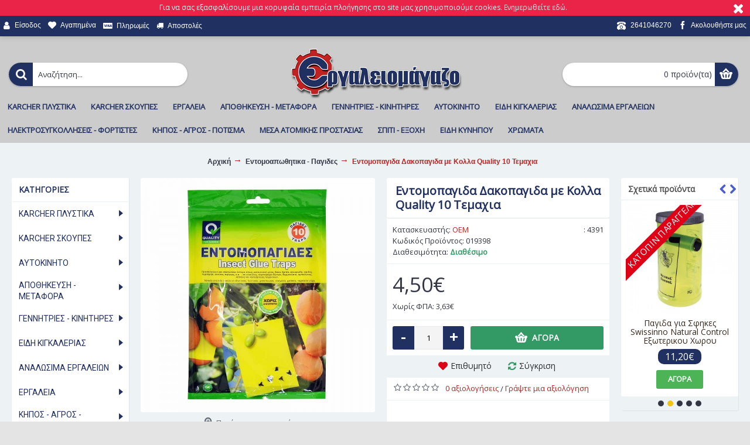

--- FILE ---
content_type: text/html; charset=utf-8
request_url: https://ergaleiomagazo.gr/entomopagida-019398
body_size: 36630
content:
<!DOCTYPE html><html
dir="ltr" lang="el" class="webkit chrome chrome131 mac journal-desktop is-guest skin-11 responsive-layout infinite-scroll center-header lang-flag lang-flag-mobile currency-symbol currency-symbol-mobile collapse-footer-columns filter-columns-mobile soft-shadow extended-layout header-center header-sticky sticky-menu backface product-grid-no-second-image product-list-no-second-image product-page product-page-1936 layout-2 route-product-product oc2 oc23 flyout-active two-columns no-currency no-language" data-j2v="2.15.9"><head> <script>(function(w,d,s,l,i){w[l]=w[l]||[];w[l].push({'gtm.start':new Date().getTime(),event:'gtm.js'});var f=d.getElementsByTagName(s)[0],j=d.createElement(s),dl=l!='dataLayer'?'&l='+l:'';j.async=true;j.src='https://www.googletagmanager.com/gtm.js?id='+i+dl;f.parentNode.insertBefore(j,f);})(window,document,'script','dataLayer','GTM-MNPH2WW');</script> <meta
charset="UTF-8" /><meta
name='viewport' content="width=device-width, initial-scale=1.0, maximum-scale=1.0, user-scalable=no"><meta
name="format-detection" content="telephone=no">
<!--[if IE]><meta
http-equiv="X-UA-Compatible" content="IE=Edge,chrome=1"/><![endif]--><title>Εντομοπαγιδα Δακοπαγιδα με Κολλα Quality 10 Τεμαχια</title><base
href="https://ergaleiomagazo.gr/" /><meta
name="description" content="Εντομοπαγιδα δακοπαγιδα με κολλα Quality 10 τεμαχια χωρις δηλητηριο προσελκυει και σκοτωνει έντομα όπως μεσογειακές μύγες, δάκος, θρίπα, αλευρώδη, αφίδες, λυριόμιζα, σκνίπες, σφίγγες κ.α." /><meta
name="keywords" content="εντομοπαγιδα,δακοπαγιδα,εντομοπαγιδα με κολλα" /><meta
property="og:title" content="Εντομοπαγιδα Δακοπαγιδα με Κολλα Quality 10 Τεμαχια" /><meta
property="og:site_name" content="Τσιαμάκης Ο.Ε." /><meta
property="og:url" content="https://ergaleiomagazo.gr/entomopagida-019398" /><meta
property="og:description" content="Εντομοπαγιδα Δακοπαγιδα με Κολλα Quality 10 ΤεμαχιαΕντομοπαγίδα δακοπαγίδα που προσελκύει και σκοτώνει έντομα όπως μεσογειακές μύγες, δάκος, θρίπα, αλευρώδη, αφίδες, λυριόμιζα, σκνίπες, σφίγγες κ.α.Ιδανική για χρήση σε ελαιώνες, καρποφόρα δέντρα, θερμοκήπια, αμπελώνες, κήπους και καλλιέργειες λαχανι" /><meta
property="og:type" content="product" /><meta
property="og:image" content="https://ergaleiomagazo.gr/image/cache/catalog/eikones-proionton/spiti-exoxi/entomoapothitika-pagides/entomopagida-019398-600x315.jpg" /><meta
property="og:image:width" content="600" /><meta
property="og:image:height" content="315" /><meta
name="twitter:card" content="summary" /><meta
name="twitter:title" content="Εντομοπαγιδα Δακοπαγιδα με Κολλα Quality 10 Τεμαχια" /><meta
name="twitter:description" content="Εντομοπαγιδα Δακοπαγιδα με Κολλα Quality 10 ΤεμαχιαΕντομοπαγίδα δακοπαγίδα που προσελκύει και σκοτώνει έντομα όπως μεσογειακές μύγες, δάκος, θρίπα, αλευρώδη, αφίδες, λυριόμιζα, σκνίπες, σφίγγες κ.α.Ιδανική για χρήση σε ελαιώνες, καρποφόρα δέντρα, θερμοκήπια, αμπελώνες, κήπους και καλλιέργειες λαχανι" /><meta
name="twitter:image" content="https://ergaleiomagazo.gr/image/cache/catalog/eikones-proionton/spiti-exoxi/entomoapothitika-pagides/entomopagida-019398-200x200.jpg" /><meta
name="twitter:image:width" content="200" /><meta
name="twitter:image:height" content="200" /><link
href="https://ergaleiomagazo.gr/entomopagida-019398" rel="canonical" /><link
href="https://ergaleiomagazo.gr/image//catalog/ergaleiomagazo-favicon.png" rel="icon" /><link
rel="stylesheet" href="//fonts.googleapis.com/css?family=Open+Sans:regular%7CRoboto:regular&amp;subset=latin,greek"/><link
rel="stylesheet" href="https://ergaleiomagazo.gr/journal-cache/_893a97934428d18f6da9b88e6099bc7e.css"/> <script type="text/javascript" src="https://ergaleiomagazo.gr/journal-cache/_6ea08b39cfb30fd4ba217ba63b32f11d.js"></script> <!--[if (gte IE 6)&(lte IE 8)]><script src="catalog/view/theme/journal2/lib/selectivizr/selectivizr.min.js"></script><![endif]-->
 <script async src="https://www.googletagmanager.com/gtag/js?id=UA-125976958-1"></script> <script>window.dataLayer=window.dataLayer||[];function gtag(){dataLayer.push(arguments);}
gtag('js',new Date());gtag('config','UA-125976958-1');</script> <script>Journal.COUNTDOWN={DAYS:"Days",HOURS:"Hours",MINUTES:"Min",SECONDS:"Sec"};Journal.NOTIFICATION_BUTTONS='<div class="notification-buttons"><a class="button notification-cart" href="https://ergaleiomagazo.gr/index.php?route=checkout/cart">Εμφάνιση καλαθιού</a><a class="button notification-checkout" href="https://ergaleiomagazo.gr/index.php?route=checkout/checkout">Αγορά</a></div>';</script> <script type="text/javascript">window.isFacebookPixelInHeaderAdded=1;window.isFacebookPixelAdded=1;</script> <script type="text/javascript">function facebook_loadScript(url,callback){var script=document.createElement("script");script.type="text/javascript";if(script.readyState){script.onreadystatechange=function(){if(script.readyState==="loaded"||script.readyState==="complete"){script.onreadystatechange=null;if(callback){callback();}}};}else{if(callback){script.onload=callback;}}
script.src=url;document.getElementsByTagName("head")[0].appendChild(script);}</script> <script type="text/javascript">(function(){var enableCookieBar='false';if(enableCookieBar==='true'){facebook_loadScript("catalog/view/javascript/facebook/cookieconsent.min.js");var css=document.createElement("link");css.setAttribute("rel","stylesheet");css.setAttribute("type","text/css");css.setAttribute("href","catalog/view/theme/css/facebook/cookieconsent.min.css");document.getElementsByTagName("head")[0].appendChild(css);window.addEventListener("load",function(){function setConsent(){fbq('consent',this.hasConsented()?'grant':'revoke');}
window.cookieconsent.initialise({palette:{popup:{background:'#237afc'},button:{background:'#fff',text:'#237afc'}},cookie:{name:fbq.consentCookieName},type:'opt-out',showLink:false,content:{allow:"Agree",deny:"Opt Out",header:"Our Site Uses Cookies",message:"By clicking Agree, you agree to our <a class=\"cc-link\" href=\"https:\/\/www.facebook.com\/legal\/terms\/update\" target=\"_blank\">terms of service<\/a>, <a class=\"cc-link\" href=\"https:\/\/www.facebook.com\/policies\/\" target=\"_blank\">privacy policy<\/a> and <a class=\"cc-link\" href=\"https:\/\/www.facebook.com\/policies\/cookies\/\" target=\"_blank\">cookies policy<\/a>."},layout:'basic-header',location:true,revokable:true,onInitialise:setConsent,onStatusChange:setConsent,onRevokeChoice:setConsent},function(popup){if(!popup.getStatus()&&!popup.options.enabled){popup.setStatus(cookieconsent.status.dismiss);}});});}})();</script> <script type="text/javascript">(function(){!function(f,b,e,v,n,t,s){if(f.fbq)return;n=f.fbq=function(){n.callMethod?n.callMethod.apply(n,arguments):n.queue.push(arguments)};if(!f._fbq)f._fbq=n;n.push=n;n.loaded=!0;n.version='2.0';n.queue=[];t=b.createElement(e);t.async=!0;t.src=v;s=b.getElementsByTagName(e)[0];s.parentNode.insertBefore(t,s)}(window,document,'script','https://connect.facebook.net/en_US/fbevents.js');var enableCookieBar='false';if(enableCookieBar==='true'){fbq.consentCookieName='fb_cookieconsent_status';(function(){function getCookie(t){var i=("; "+document.cookie).split("; "+t+"=");if(2==i.length)return i.pop().split(";").shift()}
var consentValue=getCookie(fbq.consentCookieName);fbq('consent',consentValue==='dismiss'?'grant':'revoke');})();}
pixel_script_filename='catalog/view/javascript/facebook/facebook_pixel_2_2_1.js';facebook_loadScript(pixel_script_filename,function(){var params={"agent":"exopencart-2.3.0.2-2.2.1"};_facebookAdsExtension.facebookPixel.init('257010912083014',{},params);_facebookAdsExtension.facebookPixel.firePixel(JSON.parse('{\"event_name\":\"ViewContent\",\"content_type\":\"product\",\"content_ids\":[\"1936\"],\"value\":3.62999999999999989341858963598497211933135986328125,\"currency\":\"EUR\",\"content_name\":\"\\u0395\\u03bd\\u03c4\\u03bf\\u03bc\\u03bf\\u03c0\\u03b1\\u03b3\\u03b9\\u03b4\\u03b1 \\u0394\\u03b1\\u03ba\\u03bf\\u03c0\\u03b1\\u03b3\\u03b9\\u03b4\\u03b1 \\u03bc\\u03b5 \\u039a\\u03bf\\u03bb\\u03bb\\u03b1 Quality 10 \\u03a4\\u03b5\\u03bc\\u03b1\\u03c7\\u03b9\\u03b1\",\"num_items\":1}'));});})();</script> <script id='np_skroutzanalytics'>(function(a,b,c,d,e,f,g){a['SkroutzAnalyticsObject']=e;a[e]=a[e]||function(){(a[e].q=a[e].q||[]).push(arguments);};f=b.createElement(c);f.async=true;np_mode='skroutz_analytics:2110312';f.src=d;g=b.getElementsByTagName(c)[0];g.parentNode.insertBefore(f,g);})(window,document,'script','https://skroutza.skroutz.gr/skroutza.min.js','skroutz_analytics');skroutz_analytics('session','connect','SA-19704-9816');</script> </head><body>
<noscript><iframe
src="https://www.googletagmanager.com/ns.html?id=GTM-MNPH2WW"
height="0" width="0" style="display:none;visibility:hidden"></iframe></noscript><!--[if lt IE 9]><div
class="old-browser">You are using an old browser. Please <a
href="http://windows.microsoft.com/en-us/internet-explorer/download-ie">upgrade to a newer version</a> or <a
href="http://browsehappy.com/">try a different browser</a>.</div>
<![endif]--><div
id="journal-header-notice-1395744481" class="journal-header-notice-247 header-notice center-notice   " style="padding-top: 5px; padding-bottom: 7px; font-weight: 400; font-family: 'Open Sans'; font-size: 18px; color: rgb(255, 255, 255); background-color: rgb(234, 35, 73)"><div><span
class="notice-text">
<span><p
style="font-size: 12px;">Για να σας εξασφαλίσουμε μια κορυφαία εμπειρία πλοήγησης στο site μας χρησιμοποιούμε cookies. <a
href="https://ergaleiomagazo.gr/privacy">Ενημερωθείτε εδώ</a>.</p></span>
</span><button
class="close-notice x-icon"></button> <script>$('#journal-header-notice-1395744481 .close-notice').click(function(){var isSticky=$('html').hasClass('header-sticky');var h=$('#journal-header-notice-1395744481').outerHeight();Journal.stickyHeaderHeight-=h;$('#journal-header-notice-1395744481').slideUp(function(){if(isSticky){$('.header').css('top',$('.header').css('top')-h);}});$.cookie('header_notice-dby8qk',true,{expires:365});});$('<style>#journal-header-notice-1395744481 a { color: rgb(238, 238, 238)} #journal-header-notice-1395744481 a:hover { color: rgb(255, 165, 165)} #journal-header-notice-1395744481 .close-notice { color: rgb(255, 255, 255)}</style>').appendTo($('head'));</script> </div></div><header
class="journal-header-center"><div
class="header"><div
class="journal-top-header j-min z-1"></div><div
class="journal-menu-bg z-0"></div><div
class="journal-center-bg j-100 z-0"></div><div
id="header" class="journal-header z-2"><div
class="header-assets top-bar"><div
class="journal-links j-min xs-100 sm-100 md-50 lg-50 xl-50"><div
class="links"><ul
class="top-menu"><li>
<a
href="https://ergaleiomagazo.gr/index.php?route=account/login" class="m-item "><i
style="margin-right: 5px; font-size: 15px" data-icon="&#xf007;"></i>                    <span
class="top-menu-link">Είσοδος</span>                </a></li><li>
<a
href="https://ergaleiomagazo.gr/index.php?route=account/wishlist" class="m-item wishlist-total"><i
style="margin-right: 5px; font-size: 14px" data-icon="&#xe662;"></i>                    <span
class="top-menu-link">Αγαπημένα</span>                </a></li><li>
<a
href="https://ergaleiomagazo.gr/index.php?route=information/information&amp;information_id=8" class="m-item "><i
style="margin-right: 5px; color: rgb(255, 255, 255)" data-icon="&#xf1f0;"></i>                    <span
class="top-menu-link">Πληρωμές</span>                </a></li><li>
<a
href="https://ergaleiomagazo.gr/delivery" class="m-item "><i
style="margin-right: 5px; color: rgb(255, 255, 255)" data-icon="&#xe0ad;"></i>                    <span
class="top-menu-link">Αποστολές</span>                </a></li></ul></div></div><div
class="journal-secondary j-min xs-100 sm-100 md-50 lg-50 xl-50"><div
class="links"><ul
class="top-menu"><li>
<a
href="Tel: 2641046270" class="m-item "><i
style="margin-right: 5px; font-size: 15px" data-icon="&#xe679;"></i>                    <span
class="top-menu-link">2641046270</span>                </a></li><li>
<a
href="https://www.facebook.com/ergaleiomagazo" class="m-item " target="_blank"><i
style="margin-right: 5px; font-size: 14px" data-icon="&#xe683;"></i>                    <span
class="top-menu-link">Ακολουθήστε μας</span>                </a></li></ul></div></div></div><div
class="header-assets"><div
class="journal-search j-min xs-100 sm-50 md-25 lg-25 xl-25"><div
id="search" class="input-group j-min">
<input
type="text" name="search" value="" placeholder="Αναζήτηση..." autocomplete="off" class="form-control input-lg" /><div
class="button-search"><button
type="button"><i></i></button></div></div></div><div
class="journal-logo j-100 xs-100 sm-100 md-50 lg-50 xl-50"><div
id="logo">
<a
href="https://ergaleiomagazo.gr/">
<img
src="https://ergaleiomagazo.gr/image/cache/catalog/ergaleiomagazo-logo-300x100.png" width="300" height="100" alt="Τσιαμάκης Ο.Ε." title="Τσιαμάκης Ο.Ε." class="logo-1x" />                        </a></div></div><div
class="journal-cart j-min xs-100 sm-50 md-25 lg-25 xl-25"><div
id="cart" class="btn-group btn-block">
<button
type="button" data-toggle="dropdown" class="btn btn-inverse btn-block btn-lg dropdown-toggle heading"><a><span
id="cart-total" data-loading-text="Φόρτωση...&nbsp;&nbsp;">0 προϊόν(τα)</span> <i></i></a></button><div
class="content"><ul
class="cart-wrapper"><li><p
class="text-center empty">Το καλάθι αγορών είναι άδειο!</p></li></ul></div></div></div></div><div
class="journal-menu j-min xs-100 sm-100 md-100 lg-100 xl-100"><style></style><div
class="mobile-trigger">ΜΕΝΟΥ</div><ul
class="super-menu mobile-menu menu-floated" style="table-layout: "><li
id="main-menu-item-1" class="mega-menu-mixed float-left">
<a
href="https://ergaleiomagazo.gr/karcher-plystika" ><span
class="main-menu-text">KARCHER ΠΛΥΣΤΙΚΑ</span></a><div
class="mega-menu"><div
class="mega-menu-column mega-menu-categories " style="width: 100%;"><div><div
class="mega-menu-item xs-50 sm-50 md-25 lg-25 xl-25 menu-image-left "><div><h3><a
href="https://ergaleiomagazo.gr/karcher-plystika/karcher-epaggelmatika-plystika">Karcher Επαγγελματικα Πλυστικα</a></h3><div>
<a
href="https://ergaleiomagazo.gr/karcher-plystika/karcher-epaggelmatika-plystika"><img
width="160" height="160" class="lazy" src="https://ergaleiomagazo.gr/image/cache/data/journal2/transparent-160x160.png" data-src="https://ergaleiomagazo.gr/image/cache/catalog/eikones-katigorion/karcher-plystika/karcher-epaggelmatika-plystika-160x160.jpg" data-default-src="https://ergaleiomagazo.gr/image/cache/catalog/eikones-katigorion/karcher-plystika/karcher-epaggelmatika-plystika-160x160.jpg" alt="Karcher Επαγγελματικα Πλυστικα"/></a><ul></ul></div>
<span
class="clearfix"> </span></div></div><div
class="mega-menu-item xs-50 sm-50 md-25 lg-25 xl-25 menu-image-left "><div><h3><a
href="https://ergaleiomagazo.gr/karcher-plystika/plystika-karcher">Πλυστικα Karcher</a></h3><div>
<a
href="https://ergaleiomagazo.gr/karcher-plystika/plystika-karcher"><img
width="160" height="160" class="lazy" src="https://ergaleiomagazo.gr/image/cache/data/journal2/transparent-160x160.png" data-src="https://ergaleiomagazo.gr/image/cache/catalog/eikones-katigorion/karcher-plystika/plystika-karcher-160x160.jpg" data-default-src="https://ergaleiomagazo.gr/image/cache/catalog/eikones-katigorion/karcher-plystika/plystika-karcher-160x160.jpg" alt="Πλυστικα Karcher"/></a><ul></ul></div>
<span
class="clearfix"> </span></div></div><div
class="mega-menu-item xs-50 sm-50 md-25 lg-25 xl-25 menu-image-left "><div><h3><a
href="https://ergaleiomagazo.gr/karcher-plystika/exartimata-antallaktika-plystikon-mixanimaton-karcher">Εξαρτηματα Ανταλλακτικα Πλυστικων Μηχανηματων Karcher</a></h3><div>
<a
href="https://ergaleiomagazo.gr/karcher-plystika/exartimata-antallaktika-plystikon-mixanimaton-karcher"><img
width="160" height="160" class="lazy" src="https://ergaleiomagazo.gr/image/cache/data/journal2/transparent-160x160.png" data-src="https://ergaleiomagazo.gr/image/cache/catalog/eikones-katigorion/karcher-plystika/exartimata-antallaktika-plystikon-mixanimaton-karcher-160x160.jpg" data-default-src="https://ergaleiomagazo.gr/image/cache/catalog/eikones-katigorion/karcher-plystika/exartimata-antallaktika-plystikon-mixanimaton-karcher-160x160.jpg" alt="Εξαρτηματα Ανταλλακτικα Πλυστικων Μηχανηματων Karcher"/></a><ul></ul></div>
<span
class="clearfix"> </span></div></div><div
class="mega-menu-item xs-50 sm-50 md-25 lg-25 xl-25 menu-image-left "><div><h3><a
href="https://ergaleiomagazo.gr/karcher-plystika/karcher-katharistika">Καθαριστικα Karcher</a></h3><div>
<a
href="https://ergaleiomagazo.gr/karcher-plystika/karcher-katharistika"><img
width="160" height="160" class="lazy" src="https://ergaleiomagazo.gr/image/cache/data/journal2/transparent-160x160.png" data-src="https://ergaleiomagazo.gr/image/cache/catalog/eikones-katigorion/karcher-plystika/katharistika-karcher-160x160.jpg" data-default-src="https://ergaleiomagazo.gr/image/cache/catalog/eikones-katigorion/karcher-plystika/katharistika-karcher-160x160.jpg" alt="Καθαριστικα Karcher"/></a><ul></ul></div>
<span
class="clearfix"> </span></div></div></div></div></div>
<span
class="mobile-plus">+</span></li><li
id="main-menu-item-2" class="mega-menu-mixed float-left">
<a
href="https://ergaleiomagazo.gr/karcher-skoupes" ><span
class="main-menu-text">KARCHER ΣΚΟΥΠΕΣ</span></a><div
class="mega-menu"><div
class="mega-menu-column mega-menu-categories " style="width: 100%;"><div><div
class="mega-menu-item xs-50 sm-50 md-25 lg-25 xl-25 menu-image-left "><div><h3><a
href="https://ergaleiomagazo.gr/karcher-skoupes/epaggelmatikes-skoupes-karcher">Επαγγελματικες Σκουπες Karcher</a></h3><div>
<a
href="https://ergaleiomagazo.gr/karcher-skoupes/epaggelmatikes-skoupes-karcher"><img
width="160" height="160" class="lazy" src="https://ergaleiomagazo.gr/image/cache/data/journal2/transparent-160x160.png" data-src="https://ergaleiomagazo.gr/image/cache/catalog/eikones-katigorion/karcher-skoupes/epaggelmatikes-skoupes-karcher-160x160.jpg" data-default-src="https://ergaleiomagazo.gr/image/cache/catalog/eikones-katigorion/karcher-skoupes/epaggelmatikes-skoupes-karcher-160x160.jpg" alt="Επαγγελματικες Σκουπες Karcher"/></a><ul></ul></div>
<span
class="clearfix"> </span></div></div><div
class="mega-menu-item xs-50 sm-50 md-25 lg-25 xl-25 menu-image-left "><div><h3><a
href="https://ergaleiomagazo.gr/karcher-skoupes/skoupes-karcher">Σκουπες Karcher</a></h3><div>
<a
href="https://ergaleiomagazo.gr/karcher-skoupes/skoupes-karcher"><img
width="160" height="160" class="lazy" src="https://ergaleiomagazo.gr/image/cache/data/journal2/transparent-160x160.png" data-src="https://ergaleiomagazo.gr/image/cache/catalog/eikones-katigorion/karcher-skoupes/skoupes-karcher-160x160.jpg" data-default-src="https://ergaleiomagazo.gr/image/cache/catalog/eikones-katigorion/karcher-skoupes/skoupes-karcher-160x160.jpg" alt="Σκουπες Karcher"/></a><ul></ul></div>
<span
class="clearfix"> </span></div></div><div
class="mega-menu-item xs-50 sm-50 md-25 lg-25 xl-25 menu-image-left "><div><h3><a
href="https://ergaleiomagazo.gr/karcher-skoupes/karcher-atmokatharistes">Karcher Ατμοκαθαριστές</a></h3><div>
<a
href="https://ergaleiomagazo.gr/karcher-skoupes/karcher-atmokatharistes"><img
width="160" height="160" class="lazy" src="https://ergaleiomagazo.gr/image/cache/data/journal2/transparent-160x160.png" data-src="https://ergaleiomagazo.gr/image/cache/catalog/eikones-katigorion/karcher-skoupes/karcher-atmokatharistes-160x160.jpg" data-default-src="https://ergaleiomagazo.gr/image/cache/catalog/eikones-katigorion/karcher-skoupes/karcher-atmokatharistes-160x160.jpg" alt="Karcher Ατμοκαθαριστές"/></a><ul></ul></div>
<span
class="clearfix"> </span></div></div><div
class="mega-menu-item xs-50 sm-50 md-25 lg-25 xl-25 menu-image-left "><div><h3><a
href="https://ergaleiomagazo.gr/karcher-skoupes/sarothra-karcher">Σαρωθρα Karcher</a></h3><div>
<a
href="https://ergaleiomagazo.gr/karcher-skoupes/sarothra-karcher"><img
width="160" height="160" class="lazy" src="https://ergaleiomagazo.gr/image/cache/data/journal2/transparent-160x160.png" data-src="https://ergaleiomagazo.gr/image/cache/catalog/eikones-katigorion/karcher-skoupes/sarothra-karcher-160x160.jpg" data-default-src="https://ergaleiomagazo.gr/image/cache/catalog/eikones-katigorion/karcher-skoupes/sarothra-karcher-160x160.jpg" alt="Σαρωθρα Karcher"/></a><ul></ul></div>
<span
class="clearfix"> </span></div></div><div
class="mega-menu-item xs-50 sm-50 md-25 lg-25 xl-25 menu-image-left "><div><h3><a
href="https://ergaleiomagazo.gr/karcher-skoupes/antallaktika-sakoules-skoupas-karcher">Ανταλλακτικα Σακουλες Σκουπας Karcher</a></h3><div>
<a
href="https://ergaleiomagazo.gr/karcher-skoupes/antallaktika-sakoules-skoupas-karcher"><img
width="160" height="160" class="lazy" src="https://ergaleiomagazo.gr/image/cache/data/journal2/transparent-160x160.png" data-src="https://ergaleiomagazo.gr/image/cache/catalog/eikones-katigorion/karcher-skoupes/antallaktika-sakoules-skoupas-karcher-160x160.jpg" data-default-src="https://ergaleiomagazo.gr/image/cache/catalog/eikones-katigorion/karcher-skoupes/antallaktika-sakoules-skoupas-karcher-160x160.jpg" alt="Ανταλλακτικα Σακουλες Σκουπας Karcher"/></a><ul></ul></div>
<span
class="clearfix"> </span></div></div></div></div></div>
<span
class="mobile-plus">+</span></li><li
id="main-menu-item-3" class="mega-menu-mixed float-left">
<a
href="https://ergaleiomagazo.gr/ergaleia" ><span
class="main-menu-text">ΕΡΓΑΛΕΙΑ</span></a><div
class="mega-menu"><div
class="mega-menu-column mega-menu-categories " style="width: 100%;"><div><div
class="mega-menu-item xs-50 sm-50 md-33 lg-33 xl-33 menu-image-left "><div><h3><a
href="https://ergaleiomagazo.gr/ergaleia/ergaleia-montelismou-proxxon-dremel">Εργαλεια Proxxon</a></h3><div>
<a
href="https://ergaleiomagazo.gr/ergaleia/ergaleia-montelismou-proxxon-dremel"><img
width="160" height="160" class="lazy" src="https://ergaleiomagazo.gr/image/cache/data/journal2/transparent-160x160.png" data-src="https://ergaleiomagazo.gr/image/cache/catalog/eikones-katigorion/ergaleia/ergaleia-montelismou-dremel-proxxon/proxxon-ergaleia-160x160.jpg" data-default-src="https://ergaleiomagazo.gr/image/cache/catalog/eikones-katigorion/ergaleia/ergaleia-montelismou-dremel-proxxon/proxxon-ergaleia-160x160.jpg" alt="Εργαλεια Proxxon"/></a><ul><li
data-image="https://ergaleiomagazo.gr/image/cache/catalog/eikones-katigorion/ergaleia/ergaleia-montelismou-dremel-proxxon/ergaleia-proxxon-160x160.jpg"><a
href="https://ergaleiomagazo.gr/ergaleia/ergaleia-montelismou-proxxon-dremel/proxxon-ergaleia">Proxxon Εργαλεια</a></li><li
data-image="https://ergaleiomagazo.gr/image/cache/catalog/eikones-katigorion/ergaleia/ergaleia-montelismou-dremel-proxxon/exartimata-proxxon-160x160.jpg"><a
href="https://ergaleiomagazo.gr/ergaleia/ergaleia-montelismou-proxxon-dremel/antallaktika-proxxon">Ανταλλακτικα Proxxon</a></li></ul></div>
<span
class="clearfix"> </span></div></div><div
class="mega-menu-item xs-50 sm-50 md-33 lg-33 xl-33 menu-image-left "><div><h3><a
href="https://ergaleiomagazo.gr/ergaleia/ergaleia-aeros">Εργαλεια Αερος</a></h3><div>
<a
href="https://ergaleiomagazo.gr/ergaleia/ergaleia-aeros"><img
width="160" height="160" class="lazy" src="https://ergaleiomagazo.gr/image/cache/data/journal2/transparent-160x160.png" data-src="https://ergaleiomagazo.gr/image/cache/catalog/eikones-katigorion/ergaleia/ergaleia-aeros/ergaleia-aeros-160x160.jpg" data-default-src="https://ergaleiomagazo.gr/image/cache/catalog/eikones-katigorion/ergaleia/ergaleia-aeros/ergaleia-aeros-160x160.jpg" alt="Εργαλεια Αερος"/></a><ul><li
data-image="https://ergaleiomagazo.gr/image/cache/catalog/eikones-katigorion/ergaleia/ergaleia-aeros/aerokleida-160x160.jpg"><a
href="https://ergaleiomagazo.gr/ergaleia/ergaleia-aeros/aerokleida">Αεροκλειδα</a></li><li
data-image="https://ergaleiomagazo.gr/image/cache/catalog/eikones-katigorion/ergaleia/ergaleia-aeros/aerometra-160x160.jpg"><a
href="https://ergaleiomagazo.gr/ergaleia/ergaleia-aeros/aerometra">Αερομετρα</a></li><li
data-image="https://ergaleiomagazo.gr/image/cache/catalog/eikones-katigorion/ergaleia/ergaleia-aeros/pistolia-aeros-160x160.jpg"><a
href="https://ergaleiomagazo.gr/ergaleia/ergaleia-aeros/pistolia-aeros">Πιστολια Αερος</a></li><li
data-image="https://ergaleiomagazo.gr/image/cache/catalog/eikones-katigorion/ergaleia/ergaleia-aeros/triveia-aeros-160x160.jpg"><a
href="https://ergaleiomagazo.gr/ergaleia/ergaleia-aeros/triveia-aeros">Τριβεια Αερος</a></li></ul></div>
<span
class="clearfix"> </span></div></div><div
class="mega-menu-item xs-50 sm-50 md-33 lg-33 xl-33 menu-image-left "><div><h3><a
href="https://ergaleiomagazo.gr/ergaleia/ergaleia-vafis">Εργαλεια Βαφης</a></h3><div>
<a
href="https://ergaleiomagazo.gr/ergaleia/ergaleia-vafis"><img
width="160" height="160" class="lazy" src="https://ergaleiomagazo.gr/image/cache/data/journal2/transparent-160x160.png" data-src="https://ergaleiomagazo.gr/image/cache/catalog/eikones-katigorion/ergaleia/ergaleia-vafis/ergaleia-vafis-160x160.jpg" data-default-src="https://ergaleiomagazo.gr/image/cache/catalog/eikones-katigorion/ergaleia/ergaleia-vafis/ergaleia-vafis-160x160.jpg" alt="Εργαλεια Βαφης"/></a><ul><li
data-image="https://ergaleiomagazo.gr/image/cache/catalog/eikones-katigorion/ergaleia/ergaleia-vafis/anadeytires-160x160.jpg"><a
href="https://ergaleiomagazo.gr/ergaleia/ergaleia-vafis/anadeytires">Αναδευτηρες</a></li><li
data-image="https://ergaleiomagazo.gr/image/cache/catalog/eikones-katigorion/ergaleia/ergaleia-vafis/pistolia-vafis-160x160.jpg"><a
href="https://ergaleiomagazo.gr/ergaleia/ergaleia-vafis/pistolia-vafis">Πιστολια Βαφης</a></li></ul></div>
<span
class="clearfix"> </span></div></div><div
class="mega-menu-item xs-50 sm-50 md-33 lg-33 xl-33 menu-image-left "><div><h3><a
href="https://ergaleiomagazo.gr/ergaleia/ergaleia-mpatarias">Εργαλεια Μπαταριας</a></h3><div>
<a
href="https://ergaleiomagazo.gr/ergaleia/ergaleia-mpatarias"><img
width="160" height="160" class="lazy" src="https://ergaleiomagazo.gr/image/cache/data/journal2/transparent-160x160.png" data-src="https://ergaleiomagazo.gr/image/cache/catalog/eikones-katigorion/ergaleia/ergaleia-mpatarias/ergaleia-mpatarias-160x160.jpg" data-default-src="https://ergaleiomagazo.gr/image/cache/catalog/eikones-katigorion/ergaleia/ergaleia-mpatarias/ergaleia-mpatarias-160x160.jpg" alt="Εργαλεια Μπαταριας"/></a><ul><li
data-image="https://ergaleiomagazo.gr/image/cache/catalog/eikones-katigorion/ergaleia/ergaleia-mpatarias/goniakoi-troxoi-mpatarias-160x160.jpg"><a
href="https://ergaleiomagazo.gr/ergaleia/ergaleia-mpatarias/goniakoi-troxoi-mpatarias">Γωνιακοι Τροχοι Μπαταριας</a></li><li
data-image="https://ergaleiomagazo.gr/image/cache/catalog/eikones-katigorion/ergaleia/ergaleia-mpatarias/diskopriona-mpatarias-160x160.jpg"><a
href="https://ergaleiomagazo.gr/ergaleia/ergaleia-mpatarias/diskopriona-mpatarias">Δισκοπριονα Μπαταριας</a></li><li
data-image="https://ergaleiomagazo.gr/image/cache/catalog/eikones-katigorion/ergaleia/ergaleia-mpatarias/drapanokatsavida-mpatarias-160x160.jpg"><a
href="https://ergaleiomagazo.gr/ergaleia/ergaleia-mpatarias/drapanokatsavida-mpatarias">Δραπανοκατσαβιδα Μπαταριας</a></li><li
data-image="https://ergaleiomagazo.gr/image/cache/catalog/eikones-katigorion/ergaleia/ergaleia-mpatarias/katsavidia-mpatarias-160x160.jpg"><a
href="https://ergaleiomagazo.gr/ergaleia/ergaleia-mpatarias/katsavidia-mpatarias">Κατσαβιδια Μπαταριας</a></li><li
data-image="https://ergaleiomagazo.gr/image/cache/catalog/eikones-katigorion/ergaleia/ergaleia-mpatarias/mpataries-ergaleion-160x160.jpg"><a
href="https://ergaleiomagazo.gr/ergaleia/ergaleia-mpatarias/mpataries-ergaleion">Μπαταριες Εργαλειων</a></li><li
data-image="https://ergaleiomagazo.gr/image/cache/catalog/eikones-katigorion/ergaleia/ergaleia-mpatarias/mpoulonokleida-mpatarias-160x160.jpg"><a
href="https://ergaleiomagazo.gr/ergaleia/ergaleia-mpatarias/mpoulonokleida-mpatarias">Μπουλονοκλειδα Μπαταριας</a></li><li
data-image="https://ergaleiomagazo.gr/image/cache/catalog/eikones-katigorion/ergaleia/ergaleia-mpatarias/palmika-katsavidia-160x160.jpg"><a
href="https://ergaleiomagazo.gr/ergaleia/ergaleia-mpatarias/palmika-katsavidia">Παλμικα Κατσαβιδια</a></li><li
data-image="https://ergaleiomagazo.gr/image/cache/catalog/eikones-katigorion/ergaleia/ergaleia-mpatarias/pistoleta-mpatarias-160x160.jpg"><a
href="https://ergaleiomagazo.gr/ergaleia/ergaleia-mpatarias/pistoleta-mpatarias">Πιστολετα Μπαταριας</a></li><li
data-image="https://ergaleiomagazo.gr/image/cache/catalog/eikones-katigorion/ergaleia/ergaleia-mpatarias/polyergaleia-mpatarias-160x160.jpg"><a
href="https://ergaleiomagazo.gr/ergaleia/ergaleia-mpatarias/polyergaleia-mpatarias">Πολυεργαλεια Μπαταριας</a></li><li
data-image="https://ergaleiomagazo.gr/image/cache/catalog/eikones-katigorion/ergaleia/ergaleia-mpatarias/seges-spathoseges-mpatarias-160x160.jpg"><a
href="https://ergaleiomagazo.gr/ergaleia/ergaleia-mpatarias/seges-spathoseges-mpatarias">Σεγες Σπαθοσεγες Μπαταριας</a></li><li
data-image="https://ergaleiomagazo.gr/image/cache/catalog/eikones-katigorion/ergaleia/ergaleia-mpatarias/set-ergaleion-mpatarias-160x160.jpg"><a
href="https://ergaleiomagazo.gr/ergaleia/ergaleia-mpatarias/set-ergaleion-mpatarias">Σετ Εργαλειων Μπαταριας</a></li><li
data-image="https://ergaleiomagazo.gr/image/cache/catalog/eikones-katigorion/ergaleia/ergaleia-mpatarias/fortistes-mpatarion-ergaleion-160x160.jpg"><a
href="https://ergaleiomagazo.gr/ergaleia/ergaleia-mpatarias/fortistes-mpatarion-ergaleion">Φορτιστες Μπαταριων Εργαλειων</a></li></ul></div>
<span
class="clearfix"> </span></div></div><div
class="mega-menu-item xs-50 sm-50 md-33 lg-33 xl-33 menu-image-left "><div><h3><a
href="https://ergaleiomagazo.gr/ergaleia/ergaleia-xeiros">Εργαλεια Χειρος</a></h3><div>
<a
href="https://ergaleiomagazo.gr/ergaleia/ergaleia-xeiros"><img
width="160" height="160" class="lazy" src="https://ergaleiomagazo.gr/image/cache/data/journal2/transparent-160x160.png" data-src="https://ergaleiomagazo.gr/image/cache/catalog/eikones-katigorion/ergaleia/ergaleia-xeiros/ergaleia-xeiros-160x160.jpg" data-default-src="https://ergaleiomagazo.gr/image/cache/catalog/eikones-katigorion/ergaleia/ergaleia-xeiros/ergaleia-xeiros-160x160.jpg" alt="Εργαλεια Χειρος"/></a><ul><li
data-image="https://ergaleiomagazo.gr/image/cache/catalog/eikones-katigorion/ergaleia/ergaleia-xeiros/variopoules-160x160.jpg"><a
href="https://ergaleiomagazo.gr/ergaleia/ergaleia-xeiros/variopoules">Βαριοπουλες</a></li><li
data-image="https://ergaleiomagazo.gr/image/cache/catalog/eikones-katigorion/ergaleia/ergaleia-xeiros/gkazotanalies-160x160.jpg"><a
href="https://ergaleiomagazo.gr/ergaleia/ergaleia-xeiros/gkazotanalies">Γκαζοταναλιες</a></li><li
data-image="https://ergaleiomagazo.gr/image/cache/catalog/eikones-katigorion/ergaleia/ergaleia-xeiros/exolkeis-160x160.jpg"><a
href="https://ergaleiomagazo.gr/ergaleia/ergaleia-xeiros/exolkeis-xeiros">Εξωλκεις Χειρος</a></li><li
data-image="https://ergaleiomagazo.gr/image/cache/catalog/eikones-katigorion/ergaleia/ergaleia-xeiros/ergaleia-kopis-160x160.jpg"><a
href="https://ergaleiomagazo.gr/ergaleia/ergaleia-xeiros/ergaleia-kopis">Εργαλεια Κοπης</a></li><li
data-image="https://ergaleiomagazo.gr/image/cache/catalog/eikones-katigorion/ergaleia/ergaleia-xeiros/zoumpades-160x160.jpg"><a
href="https://ergaleiomagazo.gr/ergaleia/ergaleia-xeiros/zoumpades">Ζουμπαδες</a></li><li
data-image="https://ergaleiomagazo.gr/image/cache/catalog/eikones-katigorion/ergaleia/ergaleia-xeiros/katsavidia-160x160.jpg"><a
href="https://ergaleiomagazo.gr/ergaleia/ergaleia-xeiros/katsavidia">Κατσαβιδια</a></li><li
data-image="https://ergaleiomagazo.gr/image/cache/catalog/eikones-katigorion/ergaleia/ergaleia-xeiros/kleidia-ergaleia-160x160.jpg"><a
href="https://ergaleiomagazo.gr/ergaleia/ergaleia-xeiros/kleidia-ergaleia">Κλειδια Εργαλεια</a></li><li
data-image="https://ergaleiomagazo.gr/image/cache/catalog/eikones-katigorion/ergaleia/ergaleia-xeiros/meggenes-160x160.jpg"><a
href="https://ergaleiomagazo.gr/ergaleia/ergaleia-xeiros/meggenes">Μεγγενες</a></li><li
data-image="https://ergaleiomagazo.gr/image/cache/catalog/eikones-katigorion/ergaleia/ergaleia-xeiros/mytotsimpida-160x160.jpg"><a
href="https://ergaleiomagazo.gr/ergaleia/ergaleia-xeiros/mytotsimpida">Μυτοτσιμπιδα</a></li><li
data-image="https://ergaleiomagazo.gr/image/cache/catalog/eikones-katigorion/ergaleia/ergaleia-xeiros/penses-160x160.jpg"><a
href="https://ergaleiomagazo.gr/ergaleia/ergaleia-xeiros/penses">Πενσες</a></li><li
data-image="https://ergaleiomagazo.gr/image/cache/catalog/eikones-katigorion/ergaleia/ergaleia-xeiros/planes-rokania-160x160.jpg"><a
href="https://ergaleiomagazo.gr/ergaleia/ergaleia-xeiros/planes-rokania">Πλανες - Ροκανια</a></li><li
data-image="https://ergaleiomagazo.gr/image/cache/catalog/eikones-katigorion/ergaleia/ergaleia-xeiros/polyergaleia-tsepis-160x160.jpg"><a
href="https://ergaleiomagazo.gr/ergaleia/ergaleia-xeiros/polyergaleia-tsepis">Πολυεργαλεια Τσεπης</a></li><li
data-image="https://ergaleiomagazo.gr/image/cache/catalog/eikones-katigorion/ergaleia/ergaleia-xeiros/set-ergaleion-xeiros-160x160.jpg"><a
href="https://ergaleiomagazo.gr/ergaleia/ergaleia-xeiros/set-ergaleion-xeiros">Σετ Εργαλειων Χειρος</a></li><li
data-image="https://ergaleiomagazo.gr/image/cache/catalog/eikones-katigorion/ergaleia/ergaleia-xeiros/sfigktires-160x160.jpg"><a
href="https://ergaleiomagazo.gr/ergaleia/ergaleia-xeiros/sfigktires">Σφιγκτηρες - Τσερκια</a></li><li
data-image="https://ergaleiomagazo.gr/image/cache/catalog/eikones-katigorion/ergaleia/ergaleia-xeiros/sfyria-160x160.jpg"><a
href="https://ergaleiomagazo.gr/ergaleia/ergaleia-xeiros/sfyria">Σφυρια</a></li><li
data-image="https://ergaleiomagazo.gr/image/cache/catalog/eikones-katigorion/ergaleia/ergaleia-xeiros/solinokavoures-160x160.jpg"><a
href="https://ergaleiomagazo.gr/ergaleia/ergaleia-xeiros/solinokavoures">Σωληνοκαβουρες</a></li><li
data-image="https://ergaleiomagazo.gr/image/cache/catalog/eikones-katigorion/ergaleia/ergaleia-xeiros/tsimpides-ydraulikon-160x160.jpg"><a
href="https://ergaleiomagazo.gr/ergaleia/ergaleia-xeiros/tsimpides-ydraulikon">Τσιμπιδες Υδραυλικων</a></li><li
data-image="https://ergaleiomagazo.gr/image/cache/catalog/eikones-katigorion/ergaleia/ergaleia-xeiros/fakoi-160x160.jpg"><a
href="https://ergaleiomagazo.gr/ergaleia/ergaleia-xeiros/fakoi">Φακοι</a></li><li
data-image="https://ergaleiomagazo.gr/image/cache/catalog/eikones-katigorion/ergaleia/ergaleia-xeiros/flogistra-160x160.jpg"><a
href="https://ergaleiomagazo.gr/ergaleia/ergaleia-xeiros/flogistra">Φλογιστρα</a></li><li
data-image="https://ergaleiomagazo.gr/image/cache/catalog/eikones-katigorion/ergaleia/ergaleia-xeiros/psekastires-160x160.jpg"><a
href="https://ergaleiomagazo.gr/ergaleia/ergaleia-xeiros/psekastires">Ψεκαστηρες</a></li></ul></div>
<span
class="clearfix"> </span></div></div><div
class="mega-menu-item xs-50 sm-50 md-33 lg-33 xl-33 menu-image-left "><div><h3><a
href="https://ergaleiomagazo.gr/ergaleia/ilektrika-ergaleia">Ηλεκτρικα Εργαλεια</a></h3><div>
<a
href="https://ergaleiomagazo.gr/ergaleia/ilektrika-ergaleia"><img
width="160" height="160" class="lazy" src="https://ergaleiomagazo.gr/image/cache/data/journal2/transparent-160x160.png" data-src="https://ergaleiomagazo.gr/image/cache/catalog/eikones-katigorion/ergaleia/ilektrika-ergaleia/ilektrika-ergaleia-160x160.jpg" data-default-src="https://ergaleiomagazo.gr/image/cache/catalog/eikones-katigorion/ergaleia/ilektrika-ergaleia/ilektrika-ergaleia-160x160.jpg" alt="Ηλεκτρικα Εργαλεια"/></a><ul><li
data-image="https://ergaleiomagazo.gr/image/cache/catalog/eikones-katigorion/ergaleia/troxistika-160x160.jpg"><a
href="https://ergaleiomagazo.gr/ergaleia/ilektrika-ergaleia/troxistika">Ακονιστηρια - Τροχιστικα</a></li><li
data-image="https://ergaleiomagazo.gr/image/cache/catalog/eikones-katigorion/ergaleia/ilektrika-ergaleia/aloifadoroi-160x160.jpg"><a
href="https://ergaleiomagazo.gr/ergaleia/ilektrika-ergaleia/aloifadoroi">Αλοιφαδοροι</a></li><li
data-image="https://ergaleiomagazo.gr/image/cache/catalog/eikones-katigorion/ergaleia/ilektrika-ergaleia/goniakoi-troxoi-160x160.jpg"><a
href="https://ergaleiomagazo.gr/ergaleia/ilektrika-ergaleia/goniakoi-troxoi">Γωνιακοι Τροχοι</a></li><li
data-image="https://ergaleiomagazo.gr/image/cache/catalog/eikones-katigorion/ergaleia/ilektrika-ergaleia/didimoi-troxoi-160x160.jpg"><a
href="https://ergaleiomagazo.gr/ergaleia/ilektrika-ergaleia/didymoi-troxoi">Διδυμοι Τροχοι</a></li><li
data-image="https://ergaleiomagazo.gr/image/cache/catalog/eikones-katigorion/ergaleia/ilektrika-ergaleia/diskopriona-160x160.jpg"><a
href="https://ergaleiomagazo.gr/ergaleia/ilektrika-ergaleia/diskopriona">Δισκοπριονα</a></li><li
data-image="https://ergaleiomagazo.gr/image/cache/catalog/eikones-katigorion/ergaleia/ilektrika-ergaleia/drapana-160x160.jpg"><a
href="https://ergaleiomagazo.gr/ergaleia/ilektrika-ergaleia/drapana">Δραπανα</a></li><li
data-image="https://ergaleiomagazo.gr/image/cache/catalog/eikones-katigorion/ergaleia/ilektrika-ergaleia/ilektrika-kollitiria-160x160.jpg"><a
href="https://ergaleiomagazo.gr/ergaleia/ilektrika-ergaleia/ilektrika-kollitiria">Ηλεκτρικα Κολλητηρια</a></li><li
data-image="https://ergaleiomagazo.gr/image/cache/catalog/eikones-katigorion/ergaleia/ilektrika-ergaleia/ilektrika-polyergaleia-160x160.jpg"><a
href="https://ergaleiomagazo.gr/ergaleia/ilektrika-ergaleia/ilektrika-polyergaleia">Ηλεκτρικα Πολυεργαλεια</a></li><li
data-image="https://ergaleiomagazo.gr/image/cache/catalog/eikones-katigorion/ergaleia/ilektrika-ergaleia/thermopistola-160x160.jpg"><a
href="https://ergaleiomagazo.gr/ergaleia/ilektrika-ergaleia/thermopistola">Θερμοπιστολα</a></li><li
data-image="https://ergaleiomagazo.gr/image/cache/catalog/eikones-katigorion/ergaleia/ilektrika-ergaleia/mpoulonokleida-160x160.jpg"><a
href="https://ergaleiomagazo.gr/ergaleia/ilektrika-ergaleia/ilektrika-mpoulonokleida">Μπουλονοκλειδα</a></li><li
data-image="https://ergaleiomagazo.gr/image/cache/catalog/eikones-katigorion/ergaleia/ilektrika-ergaleia/pistoleta-skaptika-katedafistika-peristrofika-pleumatika-160x160.jpg"><a
href="https://ergaleiomagazo.gr/ergaleia/ilektrika-ergaleia/pistoleta">Πιστολετα</a></li><li
data-image="https://ergaleiomagazo.gr/image/cache/catalog/eikones-katigorion/ergaleia/ilektrika-ergaleia/pistolia-thermokollisis-160x160.jpg"><a
href="https://ergaleiomagazo.gr/ergaleia/ilektrika-ergaleia/pistolia-thermokollisis">Πιστολια Θερμοκολλησης</a></li><li
data-image="https://ergaleiomagazo.gr/image/cache/catalog/eikones-katigorion/ergaleia/ilektrika-ergaleia/planes-160x160.jpg"><a
href="https://ergaleiomagazo.gr/ergaleia/ilektrika-ergaleia/router-planes">Ρουτερ - Πλανες</a></li><li
data-image="https://ergaleiomagazo.gr/image/cache/catalog/eikones-katigorion/ergaleia/ilektrika-ergaleia/seges-160x160.jpg"><a
href="https://ergaleiomagazo.gr/ergaleia/ilektrika-ergaleia/seges-spathoseges">Σεγες - Σπαθοσεγες</a></li><li
data-image="https://ergaleiomagazo.gr/image/cache/catalog/eikones-katigorion/ergaleia/ilektrika-ergaleia/triveia-160x160.jpg"><a
href="https://ergaleiomagazo.gr/ergaleia/ilektrika-ergaleia/triveia">Τριβεια</a></li></ul></div>
<span
class="clearfix"> </span></div></div><div
class="mega-menu-item xs-50 sm-50 md-33 lg-33 xl-33 menu-image-left "><div><h3><a
href="https://ergaleiomagazo.gr/ergaleia/organa-metrisis">Οργανα Μετρησης</a></h3><div>
<a
href="https://ergaleiomagazo.gr/ergaleia/organa-metrisis"><img
width="160" height="160" class="lazy" src="https://ergaleiomagazo.gr/image/cache/data/journal2/transparent-160x160.png" data-src="https://ergaleiomagazo.gr/image/cache/catalog/eikones-katigorion/ergaleia/organa-metrisis/organa-metrisis-160x160.jpg" data-default-src="https://ergaleiomagazo.gr/image/cache/catalog/eikones-katigorion/ergaleia/organa-metrisis/organa-metrisis-160x160.jpg" alt="Οργανα Μετρησης"/></a><ul><li
data-image="https://ergaleiomagazo.gr/image/cache/catalog/eikones-katigorion/ergaleia/organa-metrisis/alfadia-160x160.jpg"><a
href="https://ergaleiomagazo.gr/ergaleia/organa-metrisis/alfadia">Αλφαδια</a></li><li
data-image="https://ergaleiomagazo.gr/image/cache/catalog/eikones-katigorion/ergaleia/organa-metrisis/anixneytes-kameres-thermometra-160x160.jpg"><a
href="https://ergaleiomagazo.gr/ergaleia/organa-metrisis/anixneytes">Ανιχνευτες</a></li><li
data-image="https://ergaleiomagazo.gr/image/cache/catalog/eikones-katigorion/ergaleia/organa-metrisis/gonies-metrisis-160x160.jpg"><a
href="https://ergaleiomagazo.gr/ergaleia/organa-metrisis/gonies-metrisis">Γωνιες Μετρησης</a></li><li
data-image="https://ergaleiomagazo.gr/image/cache/catalog/eikones-katigorion/ergaleia/organa-metrisis/metrites-apostaseon-160x160.jpg"><a
href="https://ergaleiomagazo.gr/ergaleia/organa-metrisis/metrites-apostaseon">Μετρητες Αποστασεων</a></li><li
data-image="https://ergaleiomagazo.gr/image/cache/catalog/eikones-katigorion/ergaleia/organa-metrisis/metra-metrotainies-160x160.jpg"><a
href="https://ergaleiomagazo.gr/ergaleia/organa-metrisis/metrotainies">Μετροταινιες</a></li><li
data-image="https://ergaleiomagazo.gr/image/cache/catalog/eikones-katigorion/ergaleia/organa-metrisis/polymetra-160x160.jpg"><a
href="https://ergaleiomagazo.gr/ergaleia/organa-metrisis/polymetra">Πολυμετρα</a></li></ul></div>
<span
class="clearfix"> </span></div></div><div
class="mega-menu-item xs-50 sm-50 md-33 lg-33 xl-33 menu-image-left "><div><h3><a
href="https://ergaleiomagazo.gr/ergaleia/set-ergaleion">Σετ Εργαλειων</a></h3><div>
<a
href="https://ergaleiomagazo.gr/ergaleia/set-ergaleion"><img
width="160" height="160" class="lazy" src="https://ergaleiomagazo.gr/image/cache/data/journal2/transparent-160x160.png" data-src="https://ergaleiomagazo.gr/image/cache/catalog/eikones-katigorion/ergaleia/set-ergaleion-160x160.jpg" data-default-src="https://ergaleiomagazo.gr/image/cache/catalog/eikones-katigorion/ergaleia/set-ergaleion-160x160.jpg" alt="Σετ Εργαλειων"/></a><ul></ul></div>
<span
class="clearfix"> </span></div></div></div></div></div>
<span
class="mobile-plus">+</span></li><li
id="main-menu-item-4" class="mega-menu-mixed float-left">
<a
href="https://ergaleiomagazo.gr/apothikeusi-metafora" ><span
class="main-menu-text">ΑΠΟΘΗΚΕΥΣΗ - ΜΕΤΑΦΟΡΑ</span></a><div
class="mega-menu"><div
class="mega-menu-column mega-menu-categories " style="width: 100%;"><div><div
class="mega-menu-item xs-50 sm-50 md-33 lg-25 xl-25 menu-image-left "><div><h3><a
href="https://ergaleiomagazo.gr/apothikeusi-metafora/ergaleiothikes">Εργαλειοθηκες</a></h3><div>
<a
href="https://ergaleiomagazo.gr/apothikeusi-metafora/ergaleiothikes"><img
width="160" height="160" class="lazy" src="https://ergaleiomagazo.gr/image/cache/data/journal2/transparent-160x160.png" data-src="https://ergaleiomagazo.gr/image/cache/catalog/eikones-katigorion/apothikeusi-metafora/ergaleiothikes-160x160.jpg" data-default-src="https://ergaleiomagazo.gr/image/cache/catalog/eikones-katigorion/apothikeusi-metafora/ergaleiothikes-160x160.jpg" alt="Εργαλειοθηκες"/></a><ul><li
data-image="https://ergaleiomagazo.gr/image/cache/catalog/eikones-katigorion/apothikeusi-metafora/ergaleiothikes-metallikes-160x160.jpg"><a
href="https://ergaleiomagazo.gr/apothikeusi-metafora/ergaleiothikes/ergaleiothikes-metallikes">Εργαλειοθηκες Μεταλλικες</a></li><li
data-image="https://ergaleiomagazo.gr/image/cache/catalog/eikones-katigorion/apothikeusi-metafora/ergaleiothikes-plastikes-160x160.jpg"><a
href="https://ergaleiomagazo.gr/apothikeusi-metafora/ergaleiothikes/ergaleiothikes-plastikes">Εργαλειοθηκες Πλαστικες</a></li><li
data-image="https://ergaleiomagazo.gr/image/cache/catalog/eikones-katigorion/apothikeusi-metafora/zones-ergaleion-160x160.jpg"><a
href="https://ergaleiomagazo.gr/apothikeusi-metafora/ergaleiothikes/zones-ergaleion">Ζωνες Εργαλειων</a></li><li
data-image="https://ergaleiomagazo.gr/image/cache/catalog/eikones-katigorion/apothikeusi-metafora/skafakia-apothikeusis-160x160.jpg"><a
href="https://ergaleiomagazo.gr/apothikeusi-metafora/ergaleiothikes/skafakia-apothikeusis">Σκαφακια Αποθηκευσης</a></li><li
data-image="https://ergaleiomagazo.gr/image/cache/catalog/eikones-katigorion/apothikeusi-metafora/tampakieres-ergaleion-160x160.jpg"><a
href="https://ergaleiomagazo.gr/apothikeusi-metafora/ergaleiothikes/tampakieres-ergaleion">Ταμπακιερες Εργαλειων</a></li><li
data-image="https://ergaleiomagazo.gr/image/cache/catalog/eikones-katigorion/apothikeusi-metafora/tsantes-ergaleion-160x160.jpg"><a
href="https://ergaleiomagazo.gr/apothikeusi-metafora/ergaleiothikes/tsantes-ergaleion">Τσαντες Εργαλειων</a></li></ul></div>
<span
class="clearfix"> </span></div></div><div
class="mega-menu-item xs-50 sm-50 md-33 lg-25 xl-25 menu-image-left "><div><h3><a
href="https://ergaleiomagazo.gr/apothikeusi-metafora/karotsia-metaforas">Καροτσια Μεταφορας</a></h3><div>
<a
href="https://ergaleiomagazo.gr/apothikeusi-metafora/karotsia-metaforas"><img
width="160" height="160" class="lazy" src="https://ergaleiomagazo.gr/image/cache/data/journal2/transparent-160x160.png" data-src="https://ergaleiomagazo.gr/image/cache/catalog/eikones-katigorion/apothikeusi-metafora/karotsia-metaforas-160x160.jpg" data-default-src="https://ergaleiomagazo.gr/image/cache/catalog/eikones-katigorion/apothikeusi-metafora/karotsia-metaforas-160x160.jpg" alt="Καροτσια Μεταφορας"/></a><ul></ul></div>
<span
class="clearfix"> </span></div></div><div
class="mega-menu-item xs-50 sm-50 md-33 lg-25 xl-25 menu-image-left "><div><h3><a
href="https://ergaleiomagazo.gr/apothikeusi-metafora/koutia-apothikeusis">Κουτιά Αποθήκευσης</a></h3><div>
<a
href="https://ergaleiomagazo.gr/apothikeusi-metafora/koutia-apothikeusis"><img
width="160" height="160" class="lazy" src="https://ergaleiomagazo.gr/image/cache/data/journal2/transparent-160x160.png" data-src="https://ergaleiomagazo.gr/image/cache/catalog/eikones-katigorion/apothikeusi-metafora/koutia-apothikeusis-160x160.jpg" data-default-src="https://ergaleiomagazo.gr/image/cache/catalog/eikones-katigorion/apothikeusi-metafora/koutia-apothikeusis-160x160.jpg" alt="Κουτιά Αποθήκευσης"/></a><ul></ul></div>
<span
class="clearfix"> </span></div></div><div
class="mega-menu-item xs-50 sm-50 md-33 lg-25 xl-25 menu-image-left "><div><h3><a
href="https://ergaleiomagazo.gr/apothikeusi-metafora/ntoulapes">Ντουλάπες</a></h3><div>
<a
href="https://ergaleiomagazo.gr/apothikeusi-metafora/ntoulapes"><img
width="160" height="160" class="lazy" src="https://ergaleiomagazo.gr/image/cache/data/journal2/transparent-160x160.png" data-src="https://ergaleiomagazo.gr/image/cache/catalog/eikones-katigorion/apothikeusi-metafora/ntoulapes-160x160.jpg" data-default-src="https://ergaleiomagazo.gr/image/cache/catalog/eikones-katigorion/apothikeusi-metafora/ntoulapes-160x160.jpg" alt="Ντουλάπες"/></a><ul></ul></div>
<span
class="clearfix"> </span></div></div><div
class="mega-menu-item xs-50 sm-50 md-33 lg-25 xl-25 menu-image-left "><div><h3><a
href="https://ergaleiomagazo.gr/apothikeusi-metafora/kavaleta-pagkoi-ergasias">Παγκοι Εργασιας - Καβαλετα</a></h3><div>
<a
href="https://ergaleiomagazo.gr/apothikeusi-metafora/kavaleta-pagkoi-ergasias"><img
width="160" height="160" class="lazy" src="https://ergaleiomagazo.gr/image/cache/data/journal2/transparent-160x160.png" data-src="https://ergaleiomagazo.gr/image/cache/catalog/eikones-katigorion/apothikeusi-metafora/kavaleta-pagkoi-ergasias-160x160.jpg" data-default-src="https://ergaleiomagazo.gr/image/cache/catalog/eikones-katigorion/apothikeusi-metafora/kavaleta-pagkoi-ergasias-160x160.jpg" alt="Παγκοι Εργασιας - Καβαλετα"/></a><ul></ul></div>
<span
class="clearfix"> </span></div></div><div
class="mega-menu-item xs-50 sm-50 md-33 lg-25 xl-25 menu-image-left "><div><h3><a
href="https://ergaleiomagazo.gr/apothikeusi-metafora/palagka">Παλαγκα - Βραχιονες Παλαγκων</a></h3><div>
<a
href="https://ergaleiomagazo.gr/apothikeusi-metafora/palagka"><img
width="160" height="160" class="lazy" src="https://ergaleiomagazo.gr/image/cache/data/journal2/transparent-160x160.png" data-src="https://ergaleiomagazo.gr/image/cache/catalog/eikones-katigorion/apothikeusi-metafora/palagka-vraxiones-palagkon-160x160.jpg" data-default-src="https://ergaleiomagazo.gr/image/cache/catalog/eikones-katigorion/apothikeusi-metafora/palagka-vraxiones-palagkon-160x160.jpg" alt="Παλαγκα - Βραχιονες Παλαγκων"/></a><ul></ul></div>
<span
class="clearfix"> </span></div></div><div
class="mega-menu-item xs-50 sm-50 md-33 lg-25 xl-25 menu-image-left "><div><h3><a
href="https://ergaleiomagazo.gr/apothikeusi-metafora/rafia-rafieres">Ράφια - Ραφιέρες</a></h3><div>
<a
href="https://ergaleiomagazo.gr/apothikeusi-metafora/rafia-rafieres"><img
width="160" height="160" class="lazy" src="https://ergaleiomagazo.gr/image/cache/data/journal2/transparent-160x160.png" data-src="https://ergaleiomagazo.gr/image/cache/catalog/eikones-katigorion/apothikeusi-metafora/rafia-rafieres-160x160.jpg" data-default-src="https://ergaleiomagazo.gr/image/cache/catalog/eikones-katigorion/apothikeusi-metafora/rafia-rafieres-160x160.jpg" alt="Ράφια - Ραφιέρες"/></a><ul><li
data-image="https://ergaleiomagazo.gr/image/cache/catalog/eikones-katigorion/apothikeusi-metafora/podia-trapeziou-160x160.jpg"><a
href="https://ergaleiomagazo.gr/apothikeusi-metafora/rafia-rafieres/podia-trapeziou">Πόδια Τραπεζιού</a></li><li
data-image="https://ergaleiomagazo.gr/image/cache/catalog/eikones-katigorion/apothikeusi-metafora/rafia-160x160.jpg"><a
href="https://ergaleiomagazo.gr/apothikeusi-metafora/rafia-rafieres/rafia">Ράφια</a></li><li
data-image="https://ergaleiomagazo.gr/image/cache/catalog/eikones-katigorion/apothikeusi-metafora/rafieres-160x160.jpg"><a
href="https://ergaleiomagazo.gr/apothikeusi-metafora/rafia-rafieres/rafieres">Ραφιέρες</a></li><li
data-image="https://ergaleiomagazo.gr/image/cache/catalog/eikones-katigorion/apothikeusi-metafora/stirigmata-rafion-160x160.jpg"><a
href="https://ergaleiomagazo.gr/apothikeusi-metafora/rafia-rafieres/stirigmata-rafion">Στηρίγματα Ραφιών</a></li></ul></div>
<span
class="clearfix"> </span></div></div><div
class="mega-menu-item xs-50 sm-50 md-33 lg-25 xl-25 menu-image-left "><div><h3><a
href="https://ergaleiomagazo.gr/apothikeusi-metafora/rodes">Ροδες</a></h3><div>
<a
href="https://ergaleiomagazo.gr/apothikeusi-metafora/rodes"><img
width="160" height="160" class="lazy" src="https://ergaleiomagazo.gr/image/cache/data/journal2/transparent-160x160.png" data-src="https://ergaleiomagazo.gr/image/cache/catalog/eikones-katigorion/apothikeusi-metafora/rodes-160x160.jpg" data-default-src="https://ergaleiomagazo.gr/image/cache/catalog/eikones-katigorion/apothikeusi-metafora/rodes-160x160.jpg" alt="Ροδες"/></a><ul><li
data-image="https://ergaleiomagazo.gr/image/cache/catalog/eikones-katigorion/apothikeusi-metafora/viomixanikes-rodes-160x160.jpg"><a
href="https://ergaleiomagazo.gr/apothikeusi-metafora/rodes/viomixanikes-rodes">Βιομηχανικες Ροδες</a></li><li
data-image="https://ergaleiomagazo.gr/image/cache/catalog/eikones-katigorion/apothikeusi-metafora/raoula-160x160.jpg"><a
href="https://ergaleiomagazo.gr/apothikeusi-metafora/rodes/raoula">Ραουλα</a></li><li
data-image="https://ergaleiomagazo.gr/image/cache/catalog/eikones-katigorion/apothikeusi-metafora/rodakia-gia-epipla-160x160.jpg"><a
href="https://ergaleiomagazo.gr/apothikeusi-metafora/rodes/rodakia-gia-epipla">Ροδακια για Επιπλα</a></li><li
data-image="https://ergaleiomagazo.gr/image/cache/catalog/eikones-katigorion/apothikeusi-metafora/rodes-gia-karotsia-160x160.jpg"><a
href="https://ergaleiomagazo.gr/apothikeusi-metafora/rodes/rodes-gia-karotsia">Ροδες για Καροτσια</a></li></ul></div>
<span
class="clearfix"> </span></div></div><div
class="mega-menu-item xs-50 sm-50 md-33 lg-25 xl-25 menu-image-left "><div><h3><a
href="https://ergaleiomagazo.gr/apothikeusi-metafora/sakidia-platis-tsantakia-mesis-omou-caterpillar">Τσαντακια Μεσης Caterpillar - Τσαντες CAT Σακιδια Πλατης</a></h3><div>
<a
href="https://ergaleiomagazo.gr/apothikeusi-metafora/sakidia-platis-tsantakia-mesis-omou-caterpillar"><img
width="160" height="160" class="lazy" src="https://ergaleiomagazo.gr/image/cache/data/journal2/transparent-160x160.png" data-src="https://ergaleiomagazo.gr/image/cache/catalog/eikones-katigorion/apothikeusi-metafora/sakidia-platis-tsantakia-omou-mesis-160x160.jpg" data-default-src="https://ergaleiomagazo.gr/image/cache/catalog/eikones-katigorion/apothikeusi-metafora/sakidia-platis-tsantakia-omou-mesis-160x160.jpg" alt="Τσαντακια Μεσης Caterpillar - Τσαντες CAT Σακιδια Πλατης"/></a><ul></ul></div>
<span
class="clearfix"> </span></div></div></div></div></div>
<span
class="mobile-plus">+</span></li><li
id="main-menu-item-5" class="mega-menu-mixed float-left">
<a
href="https://ergaleiomagazo.gr/gennitries-kinitires" ><span
class="main-menu-text">ΓΕΝΝΗΤΡΙΕΣ - ΚΙΝΗΤΗΡΕΣ</span></a><div
class="mega-menu"><div
class="mega-menu-column mega-menu-categories " style="width: 100%;"><div><div
class="mega-menu-item xs-50 sm-50 md-33 lg-33 xl-33 menu-image-left "><div><h3><a
href="https://ergaleiomagazo.gr/gennitries-kinitires/gennitries">Γεννητριες</a></h3><div>
<a
href="https://ergaleiomagazo.gr/gennitries-kinitires/gennitries"><img
width="160" height="160" class="lazy" src="https://ergaleiomagazo.gr/image/cache/data/journal2/transparent-160x160.png" data-src="https://ergaleiomagazo.gr/image/cache/catalog/eikones-katigorion/gennitries-kinitires/gennitries-160x160.jpg" data-default-src="https://ergaleiomagazo.gr/image/cache/catalog/eikones-katigorion/gennitries-kinitires/gennitries-160x160.jpg" alt="Γεννητριες"/></a><ul></ul></div>
<span
class="clearfix"> </span></div></div><div
class="mega-menu-item xs-50 sm-50 md-33 lg-33 xl-33 menu-image-left "><div><h3><a
href="https://ergaleiomagazo.gr/gennitries-kinitires/kinitires">Κινητηρες</a></h3><div>
<a
href="https://ergaleiomagazo.gr/gennitries-kinitires/kinitires"><img
width="160" height="160" class="lazy" src="https://ergaleiomagazo.gr/image/cache/data/journal2/transparent-160x160.png" data-src="https://ergaleiomagazo.gr/image/cache/catalog/eikones-katigorion/gennitries-kinitires/kinitires-160x160.jpg" data-default-src="https://ergaleiomagazo.gr/image/cache/catalog/eikones-katigorion/gennitries-kinitires/kinitires-160x160.jpg" alt="Κινητηρες"/></a><ul></ul></div>
<span
class="clearfix"> </span></div></div></div></div></div>
<span
class="mobile-plus">+</span></li><li
id="main-menu-item-6" class="mega-menu-mixed float-left">
<a
href="https://ergaleiomagazo.gr/ergaleia-autokinitou" ><span
class="main-menu-text">ΑΥΤΟΚΙΝΗΤΟ</span></a><div
class="mega-menu"><div
class="mega-menu-column mega-menu-categories " style="width: 100%;"><div><div
class="mega-menu-item xs-50 sm-50 md-33 lg-25 xl-25 menu-image-left "><div><h3><a
href="https://ergaleiomagazo.gr/ergaleia-autokinitou/mpoulonokleida-autokinitou">Αεροκλειδα - Μπουλονοκλειδα</a></h3><div>
<a
href="https://ergaleiomagazo.gr/ergaleia-autokinitou/mpoulonokleida-autokinitou"><img
width="160" height="160" class="lazy" src="https://ergaleiomagazo.gr/image/cache/data/journal2/transparent-160x160.png" data-src="https://ergaleiomagazo.gr/image/cache/catalog/eikones-katigorion/autokinito/mpoulonokleida-160x160.jpg" data-default-src="https://ergaleiomagazo.gr/image/cache/catalog/eikones-katigorion/autokinito/mpoulonokleida-160x160.jpg" alt="Αεροκλειδα - Μπουλονοκλειδα"/></a><ul></ul></div>
<span
class="clearfix"> </span></div></div><div
class="mega-menu-item xs-50 sm-50 md-33 lg-25 xl-25 menu-image-left "><div><h3><a
href="https://ergaleiomagazo.gr/ergaleia-autokinitou/exolkeis">Εξωλκεις</a></h3><div>
<a
href="https://ergaleiomagazo.gr/ergaleia-autokinitou/exolkeis"><img
width="160" height="160" class="lazy" src="https://ergaleiomagazo.gr/image/cache/data/journal2/transparent-160x160.png" data-src="https://ergaleiomagazo.gr/image/cache/catalog/eikones-katigorion/autokinito/exolkeis-160x160.jpg" data-default-src="https://ergaleiomagazo.gr/image/cache/catalog/eikones-katigorion/autokinito/exolkeis-160x160.jpg" alt="Εξωλκεις"/></a><ul></ul></div>
<span
class="clearfix"> </span></div></div><div
class="mega-menu-item xs-50 sm-50 md-33 lg-25 xl-25 menu-image-left "><div><h3><a
href="https://ergaleiomagazo.gr/ergaleia-autokinitou/imantes-prosdesis">Ιμαντες Προσδεσης</a></h3><div>
<a
href="https://ergaleiomagazo.gr/ergaleia-autokinitou/imantes-prosdesis"><img
width="160" height="160" class="lazy" src="https://ergaleiomagazo.gr/image/cache/data/journal2/transparent-160x160.png" data-src="https://ergaleiomagazo.gr/image/cache/catalog/eikones-katigorion/autokinito/imantes-prosdesis-160x160.jpg" data-default-src="https://ergaleiomagazo.gr/image/cache/catalog/eikones-katigorion/autokinito/imantes-prosdesis-160x160.jpg" alt="Ιμαντες Προσδεσης"/></a><ul></ul></div>
<span
class="clearfix"> </span></div></div><div
class="mega-menu-item xs-50 sm-50 md-33 lg-25 xl-25 menu-image-left "><div><h3><a
href="https://ergaleiomagazo.gr/ergaleia-autokinitou/kalodia-mpatarias">Καλωδια Μπαταριας</a></h3><div>
<a
href="https://ergaleiomagazo.gr/ergaleia-autokinitou/kalodia-mpatarias"><img
width="160" height="160" class="lazy" src="https://ergaleiomagazo.gr/image/cache/data/journal2/transparent-160x160.png" data-src="https://ergaleiomagazo.gr/image/cache/catalog/eikones-katigorion/autokinito/kalodia-mpatarias-160x160.jpg" data-default-src="https://ergaleiomagazo.gr/image/cache/catalog/eikones-katigorion/autokinito/kalodia-mpatarias-160x160.jpg" alt="Καλωδια Μπαταριας"/></a><ul></ul></div>
<span
class="clearfix"> </span></div></div><div
class="mega-menu-item xs-50 sm-50 md-33 lg-25 xl-25 menu-image-left "><div><h3><a
href="https://ergaleiomagazo.gr/ergaleia-autokinitou/peripoiisi-autokinitou">Περιποιηση Αυτοκινητου</a></h3><div>
<a
href="https://ergaleiomagazo.gr/ergaleia-autokinitou/peripoiisi-autokinitou"><img
width="160" height="160" class="lazy" src="https://ergaleiomagazo.gr/image/cache/data/journal2/transparent-160x160.png" data-src="https://ergaleiomagazo.gr/image/cache/catalog/eikones-katigorion/autokinito/peripoiisi-autokinitou-160x160.jpg" data-default-src="https://ergaleiomagazo.gr/image/cache/catalog/eikones-katigorion/autokinito/peripoiisi-autokinitou-160x160.jpg" alt="Περιποιηση Αυτοκινητου"/></a><ul><li
data-image="https://ergaleiomagazo.gr/image/cache/catalog/eikones-katigorion/autokinito/gyalistika-autokinitou-160x160.jpg"><a
href="https://ergaleiomagazo.gr/ergaleia-autokinitou/peripoiisi-autokinitou/gyalistika-autokinitou">Γυαλιστικα Αυτοκινητου</a></li><li
data-image="https://ergaleiomagazo.gr/image/cache/catalog/eikones-katigorion/autokinito/sistimata-epidiorthosis-autokinitou-160x160.jpg"><a
href="https://ergaleiomagazo.gr/ergaleia-autokinitou/peripoiisi-autokinitou/epidiorthosi-autokinitou">Ειδη Επιδιορθωσης Αυτοκινητου</a></li><li
data-image="https://ergaleiomagazo.gr/image/cache/catalog/eikones-katigorion/autokinito/katharistika-autokinitou-160x160.jpg"><a
href="https://ergaleiomagazo.gr/ergaleia-autokinitou/peripoiisi-autokinitou/katharistika-autokinitou">Καθαριστικα Αυτοκινητου</a></li><li
data-image="https://ergaleiomagazo.gr/image/cache/catalog/eikones-katigorion/autokinito/esoteriko-tamplo-tapetsaria-derma-autokinitou-160x160.jpg"><a
href="https://ergaleiomagazo.gr/ergaleia-autokinitou/peripoiisi-autokinitou/katharistika-esoterikou-autokinitou">Καθαριστικα Εσωτερικου Αυτοκινητου</a></li><li
data-image="https://ergaleiomagazo.gr/image/cache/catalog/eikones-katigorion/autokinito/sfouggaria-petsetes-stegnomatos-gounes-autokinitou-160x160.jpg"><a
href="https://ergaleiomagazo.gr/ergaleia-autokinitou/peripoiisi-autokinitou/petsetes-sfouggaria-dermata-pania-autokinitou">Πετσετες Σφουγγαρια Δερματα Πανια Αυτοκινητου</a></li></ul></div>
<span
class="clearfix"> </span></div></div><div
class="mega-menu-item xs-50 sm-50 md-33 lg-25 xl-25 menu-image-left "><div><h3><a
href="https://ergaleiomagazo.gr/ergaleia-autokinitou/tripoda-gryloi-autokinitou">Τριποδα Αυτοκινητου - Γρυλοι Αυτοκινητων</a></h3><div>
<a
href="https://ergaleiomagazo.gr/ergaleia-autokinitou/tripoda-gryloi-autokinitou"><img
width="160" height="160" class="lazy" src="https://ergaleiomagazo.gr/image/cache/data/journal2/transparent-160x160.png" data-src="https://ergaleiomagazo.gr/image/cache/catalog/eikones-katigorion/autokinito/tripoda-gryloi-autokinitou-160x160.jpg" data-default-src="https://ergaleiomagazo.gr/image/cache/catalog/eikones-katigorion/autokinito/tripoda-gryloi-autokinitou-160x160.jpg" alt="Τριποδα Αυτοκινητου - Γρυλοι Αυτοκινητων"/></a><ul></ul></div>
<span
class="clearfix"> </span></div></div><div
class="mega-menu-item xs-50 sm-50 md-33 lg-25 xl-25 menu-image-left "><div><h3><a
href="https://ergaleiomagazo.gr/ergaleia-autokinitou/filtrokleida">Φιλτροκλειδα</a></h3><div>
<a
href="https://ergaleiomagazo.gr/ergaleia-autokinitou/filtrokleida"><img
width="160" height="160" class="lazy" src="https://ergaleiomagazo.gr/image/cache/data/journal2/transparent-160x160.png" data-src="https://ergaleiomagazo.gr/image/cache/catalog/eikones-katigorion/autokinito/filtrokleida-160x160.jpg" data-default-src="https://ergaleiomagazo.gr/image/cache/catalog/eikones-katigorion/autokinito/filtrokleida-160x160.jpg" alt="Φιλτροκλειδα"/></a><ul></ul></div>
<span
class="clearfix"> </span></div></div></div></div></div>
<span
class="mobile-plus">+</span></li><li
id="main-menu-item-7" class="mega-menu-mixed float-left">
<a
href="https://ergaleiomagazo.gr/eidi-kigkalerias" ><span
class="main-menu-text">ΕΙΔΗ ΚΙΓΚΑΛΕΡΙΑΣ</span></a><div
class="mega-menu"><div
class="mega-menu-column mega-menu-categories " style="width: 100%;"><div><div
class="mega-menu-item xs-50 sm-50 md-33 lg-33 xl-33 menu-image-left "><div><h3><a
href="https://ergaleiomagazo.gr/eidi-kigkalerias/aeragogoi-persides">Αεραγωγοι - Περσιδες</a></h3><div>
<a
href="https://ergaleiomagazo.gr/eidi-kigkalerias/aeragogoi-persides"><img
width="160" height="160" class="lazy" src="https://ergaleiomagazo.gr/image/cache/data/journal2/transparent-160x160.png" data-src="https://ergaleiomagazo.gr/image/cache/catalog/eikones-katigorion/eidi-kigkalerias/aeragogoi-persides-160x160.jpg" data-default-src="https://ergaleiomagazo.gr/image/cache/catalog/eikones-katigorion/eidi-kigkalerias/aeragogoi-persides-160x160.jpg" alt="Αεραγωγοι - Περσιδες"/></a><ul><li
data-image="https://ergaleiomagazo.gr/image/cache/catalog/eikones-katigorion/eidi-kigkalerias/aeragogoi-160x160.jpg"><a
href="https://ergaleiomagazo.gr/eidi-kigkalerias/aeragogoi-persides/aeragogoi">Αεραγωγοι</a></li><li
data-image="https://ergaleiomagazo.gr/image/cache/catalog/eikones-katigorion/eidi-kigkalerias/persides-160x160.jpg"><a
href="https://ergaleiomagazo.gr/eidi-kigkalerias/aeragogoi-persides/persides">Περσιδες</a></li></ul></div>
<span
class="clearfix"> </span></div></div><div
class="mega-menu-item xs-50 sm-50 md-33 lg-33 xl-33 menu-image-left "><div><h3><a
href="https://ergaleiomagazo.gr/eidi-kigkalerias/vides">Βιδες - Περικοχλια</a></h3><div>
<a
href="https://ergaleiomagazo.gr/eidi-kigkalerias/vides"><img
width="160" height="160" class="lazy" src="https://ergaleiomagazo.gr/image/cache/data/journal2/transparent-160x160.png" data-src="https://ergaleiomagazo.gr/image/cache/catalog/eikones-katigorion/eidi-kigkalerias/vides-160x160.jpg" data-default-src="https://ergaleiomagazo.gr/image/cache/catalog/eikones-katigorion/eidi-kigkalerias/vides-160x160.jpg" alt="Βιδες - Περικοχλια"/></a><ul><li
data-image="https://ergaleiomagazo.gr/image/cache/catalog/eikones-katigorion/eidi-kigkalerias/vides-eksagones-160x160.jpg"><a
href="https://ergaleiomagazo.gr/eidi-kigkalerias/vides/vides-eksagones">Βιδες Εξαγωνες</a></li><li
data-image="https://ergaleiomagazo.gr/image/cache/catalog/eikones-katigorion/eidi-kigkalerias/perikoxlia-160x160.jpg"><a
href="https://ergaleiomagazo.gr/eidi-kigkalerias/vides/perikoxlia">Περικοχλια - Παξιμαδια</a></li></ul></div>
<span
class="clearfix"> </span></div></div><div
class="mega-menu-item xs-50 sm-50 md-33 lg-33 xl-33 menu-image-left "><div><h3><a
href="https://ergaleiomagazo.gr/eidi-kigkalerias/grammatokivotia">Γραμματοκιβωτια</a></h3><div>
<a
href="https://ergaleiomagazo.gr/eidi-kigkalerias/grammatokivotia"><img
width="160" height="160" class="lazy" src="https://ergaleiomagazo.gr/image/cache/data/journal2/transparent-160x160.png" data-src="https://ergaleiomagazo.gr/image/cache/catalog/eikones-katigorion/eidi-kigkalerias/grammatokivotia-160x160.jpg" data-default-src="https://ergaleiomagazo.gr/image/cache/catalog/eikones-katigorion/eidi-kigkalerias/grammatokivotia-160x160.jpg" alt="Γραμματοκιβωτια"/></a><ul></ul></div>
<span
class="clearfix"> </span></div></div><div
class="mega-menu-item xs-50 sm-50 md-33 lg-33 xl-33 menu-image-left "><div><h3><a
href="https://ergaleiomagazo.gr/eidi-kigkalerias/kleidothikes">Κλειδοθηκες</a></h3><div>
<a
href="https://ergaleiomagazo.gr/eidi-kigkalerias/kleidothikes"><img
width="160" height="160" class="lazy" src="https://ergaleiomagazo.gr/image/cache/data/journal2/transparent-160x160.png" data-src="https://ergaleiomagazo.gr/image/cache/catalog/eikones-katigorion/eidi-kigkalerias/kleidothikes-160x160.jpg" data-default-src="https://ergaleiomagazo.gr/image/cache/catalog/eikones-katigorion/eidi-kigkalerias/kleidothikes-160x160.jpg" alt="Κλειδοθηκες"/></a><ul></ul></div>
<span
class="clearfix"> </span></div></div><div
class="mega-menu-item xs-50 sm-50 md-33 lg-33 xl-33 menu-image-left "><div><h3><a
href="https://ergaleiomagazo.gr/eidi-kigkalerias/louketa">Λουκετα</a></h3><div>
<a
href="https://ergaleiomagazo.gr/eidi-kigkalerias/louketa"><img
width="160" height="160" class="lazy" src="https://ergaleiomagazo.gr/image/cache/data/journal2/transparent-160x160.png" data-src="https://ergaleiomagazo.gr/image/cache/catalog/eikones-katigorion/eidi-kigkalerias/louketa-160x160.jpg" data-default-src="https://ergaleiomagazo.gr/image/cache/catalog/eikones-katigorion/eidi-kigkalerias/louketa-160x160.jpg" alt="Λουκετα"/></a><ul></ul></div>
<span
class="clearfix"> </span></div></div></div></div></div>
<span
class="mobile-plus">+</span></li><li
id="main-menu-item-8" class="mega-menu-mixed float-left">
<a
href="https://ergaleiomagazo.gr/analosima-ergaleion" ><span
class="main-menu-text">ΑΝΑΛΩΣΙΜΑ ΕΡΓΑΛΕΙΩΝ</span></a><div
class="mega-menu"><div
class="mega-menu-column mega-menu-categories " style="width: 100%;"><div><div
class="mega-menu-item xs-50 sm-50 md-33 lg-33 xl-33 menu-image-left "><div><h3><a
href="https://ergaleiomagazo.gr/analosima-ergaleion/exartimata-drapanou">Εξαρτηματα Δραπανου</a></h3><div>
<a
href="https://ergaleiomagazo.gr/analosima-ergaleion/exartimata-drapanou"><img
width="160" height="160" class="lazy" src="https://ergaleiomagazo.gr/image/cache/data/journal2/transparent-160x160.png" data-src="https://ergaleiomagazo.gr/image/cache/catalog/eikones-katigorion/analosima-ergaleion/exartimata-drapanou-160x160.jpg" data-default-src="https://ergaleiomagazo.gr/image/cache/catalog/eikones-katigorion/analosima-ergaleion/exartimata-drapanou-160x160.jpg" alt="Εξαρτηματα Δραπανου"/></a><ul></ul></div>
<span
class="clearfix"> </span></div></div><div
class="mega-menu-item xs-50 sm-50 md-33 lg-33 xl-33 menu-image-left "><div><h3><a
href="https://ergaleiomagazo.gr/analosima-ergaleion/maxairia-router">Μαχαιρια Ρουτερ</a></h3><div>
<a
href="https://ergaleiomagazo.gr/analosima-ergaleion/maxairia-router"><img
width="160" height="160" class="lazy" src="https://ergaleiomagazo.gr/image/cache/data/journal2/transparent-160x160.png" data-src="https://ergaleiomagazo.gr/image/cache/catalog/eikones-katigorion/analosima-ergaleion/maxairia-router-160x160.jpg" data-default-src="https://ergaleiomagazo.gr/image/cache/catalog/eikones-katigorion/analosima-ergaleion/maxairia-router-160x160.jpg" alt="Μαχαιρια Ρουτερ"/></a><ul></ul></div>
<span
class="clearfix"> </span></div></div><div
class="mega-menu-item xs-50 sm-50 md-33 lg-33 xl-33 menu-image-left "><div><h3><a
href="https://ergaleiomagazo.gr/analosima-ergaleion/potirotrypana">Ποτηροτρυπανα</a></h3><div>
<a
href="https://ergaleiomagazo.gr/analosima-ergaleion/potirotrypana"><img
width="160" height="160" class="lazy" src="https://ergaleiomagazo.gr/image/cache/data/journal2/transparent-160x160.png" data-src="https://ergaleiomagazo.gr/image/cache/catalog/eikones-katigorion/analosima-ergaleion/potirotrypana-160x160.jpg" data-default-src="https://ergaleiomagazo.gr/image/cache/catalog/eikones-katigorion/analosima-ergaleion/potirotrypana-160x160.jpg" alt="Ποτηροτρυπανα"/></a><ul></ul></div>
<span
class="clearfix"> </span></div></div><div
class="mega-menu-item xs-50 sm-50 md-33 lg-33 xl-33 menu-image-left "><div><h3><a
href="https://ergaleiomagazo.gr/analosima-ergaleion/syrmata">Συρματα</a></h3><div>
<a
href="https://ergaleiomagazo.gr/analosima-ergaleion/syrmata"><img
width="160" height="160" class="lazy" src="https://ergaleiomagazo.gr/image/cache/data/journal2/transparent-160x160.png" data-src="https://ergaleiomagazo.gr/image/cache/catalog/eikones-katigorion/analosima-ergaleion/syrmata-160x160.jpg" data-default-src="https://ergaleiomagazo.gr/image/cache/catalog/eikones-katigorion/analosima-ergaleion/syrmata-160x160.jpg" alt="Συρματα"/></a><ul></ul></div>
<span
class="clearfix"> </span></div></div><div
class="mega-menu-item xs-50 sm-50 md-33 lg-33 xl-33 menu-image-left "><div><h3><a
href="https://ergaleiomagazo.gr/analosima-ergaleion/syrmatovourtses">Συρματοβουρτσες</a></h3><div>
<a
href="https://ergaleiomagazo.gr/analosima-ergaleion/syrmatovourtses"><img
width="160" height="160" class="lazy" src="https://ergaleiomagazo.gr/image/cache/data/journal2/transparent-160x160.png" data-src="https://ergaleiomagazo.gr/image/cache/catalog/eikones-katigorion/analosima-ergaleion/syrmatovourtses-160x160.jpg" data-default-src="https://ergaleiomagazo.gr/image/cache/catalog/eikones-katigorion/analosima-ergaleion/syrmatovourtses-160x160.jpg" alt="Συρματοβουρτσες"/></a><ul></ul></div>
<span
class="clearfix"> </span></div></div><div
class="mega-menu-item xs-50 sm-50 md-33 lg-33 xl-33 menu-image-left "><div><h3><a
href="https://ergaleiomagazo.gr/analosima-ergaleion/tripania-velonia-kalemia">Τρυπανια - Βελονια - Καλεμια</a></h3><div>
<a
href="https://ergaleiomagazo.gr/analosima-ergaleion/tripania-velonia-kalemia"><img
width="160" height="160" class="lazy" src="https://ergaleiomagazo.gr/image/cache/data/journal2/transparent-160x160.png" data-src="https://ergaleiomagazo.gr/image/cache/catalog/eikones-katigorion/exartimata-analosima/tripania-velonia-kalemia-160x160.jpg" data-default-src="https://ergaleiomagazo.gr/image/cache/catalog/eikones-katigorion/exartimata-analosima/tripania-velonia-kalemia-160x160.jpg" alt="Τρυπανια - Βελονια - Καλεμια"/></a><ul><li
data-image="https://ergaleiomagazo.gr/image/cache/catalog/eikones-katigorion/analosima-ergaleion/kentradoroi-160x160.jpg"><a
href="https://ergaleiomagazo.gr/analosima-ergaleion/tripania-velonia-kalemia/kentradoroi">Κεντραδοροι</a></li><li
data-image="https://ergaleiomagazo.gr/image/cache/catalog/eikones-katigorion/exartimata-analosima/tripania-domikon-ilikon-160x160.jpg"><a
href="https://ergaleiomagazo.gr/analosima-ergaleion/tripania-velonia-kalemia/tripania-domikon-ilikon">Τρυπανια Δομικων Υλικων</a></li></ul></div>
<span
class="clearfix"> </span></div></div></div></div></div>
<span
class="mobile-plus">+</span></li><li
id="main-menu-item-9" class="mega-menu-mixed float-left">
<a
href="https://ergaleiomagazo.gr/ilektrosigkolliseis-fortistes" ><span
class="main-menu-text">ΗΛΕΚΤΡΟΣΥΓΚΟΛΛΗΣΕΙΣ - ΦΟΡΤΙΣΤΕΣ</span></a><div
class="mega-menu"><div
class="mega-menu-column mega-menu-categories " style="width: 100%;"><div><div
class="mega-menu-item xs-50 sm-50 md-33 lg-33 xl-33 menu-image-left "><div><h3><a
href="https://ergaleiomagazo.gr/ilektrosigkolliseis-fortistes/ilektrosigkolliseis">Ηλεκτροσυγκολλησεις</a></h3><div>
<a
href="https://ergaleiomagazo.gr/ilektrosigkolliseis-fortistes/ilektrosigkolliseis"><img
width="160" height="160" class="lazy" src="https://ergaleiomagazo.gr/image/cache/data/journal2/transparent-160x160.png" data-src="https://ergaleiomagazo.gr/image/cache/catalog/eikones-katigorion/ilektrosigkolliseis-fortistes/ilektrosigkolliseis-160x160.jpg" data-default-src="https://ergaleiomagazo.gr/image/cache/catalog/eikones-katigorion/ilektrosigkolliseis-fortistes/ilektrosigkolliseis-160x160.jpg" alt="Ηλεκτροσυγκολλησεις"/></a><ul><li
data-image="https://ergaleiomagazo.gr/image/cache/catalog/eikones-katigorion/ilektrosigkolliseis-fortistes/ilektrodia-maskes-160x160.jpg"><a
href="https://ergaleiomagazo.gr/ilektrosigkolliseis-fortistes/ilektrosigkolliseis/ilektrodia-maskes">Ηλεκτροδια - Μασκες</a></li><li
data-image="https://ergaleiomagazo.gr/image/cache/catalog/eikones-katigorion/ilektrosigkolliseis-fortistes/ilektrosigkolliseis-inverter-160x160.jpg"><a
href="https://ergaleiomagazo.gr/ilektrosigkolliseis-fortistes/ilektrosigkolliseis/ilektrosigkolliseis-inverter">Ηλεκτροσυγκολλησεις Inverter</a></li></ul></div>
<span
class="clearfix"> </span></div></div></div></div></div>
<span
class="mobile-plus">+</span></li><li
id="main-menu-item-10" class="mega-menu-mixed float-left">
<a
href="https://ergaleiomagazo.gr/ergaleia-kipou-agrotika" ><span
class="main-menu-text">ΚΗΠΟΣ - ΑΓΡΟΣ - ΠΟΤΙΣΜΑ</span></a><div
class="mega-menu"><div
class="mega-menu-column mega-menu-categories " style="width: 100%;"><div><div
class="mega-menu-item xs-50 sm-50 md-33 lg-25 xl-25 menu-image-left "><div><h3><a
href="https://ergaleiomagazo.gr/ergaleia-kipou-agrotika/alysopriona">Αλυσοπριονα</a></h3><div>
<a
href="https://ergaleiomagazo.gr/ergaleia-kipou-agrotika/alysopriona"><img
width="160" height="160" class="lazy" src="https://ergaleiomagazo.gr/image/cache/data/journal2/transparent-160x160.png" data-src="https://ergaleiomagazo.gr/image/cache/catalog/eikones-katigorion/kipos-agros-potisma/alysopriona-160x160.jpg" data-default-src="https://ergaleiomagazo.gr/image/cache/catalog/eikones-katigorion/kipos-agros-potisma/alysopriona-160x160.jpg" alt="Αλυσοπριονα"/></a><ul></ul></div>
<span
class="clearfix"> </span></div></div><div
class="mega-menu-item xs-50 sm-50 md-33 lg-25 xl-25 menu-image-left "><div><h3><a
href="https://ergaleiomagazo.gr/ergaleia-kipou-agrotika/antlies">Αντλιες</a></h3><div>
<a
href="https://ergaleiomagazo.gr/ergaleia-kipou-agrotika/antlies"><img
width="160" height="160" class="lazy" src="https://ergaleiomagazo.gr/image/cache/data/journal2/transparent-160x160.png" data-src="https://ergaleiomagazo.gr/image/cache/catalog/eikones-katigorion/kipos-agros-potisma/antlies-160x160.jpg" data-default-src="https://ergaleiomagazo.gr/image/cache/catalog/eikones-katigorion/kipos-agros-potisma/antlies-160x160.jpg" alt="Αντλιες"/></a><ul></ul></div>
<span
class="clearfix"> </span></div></div><div
class="mega-menu-item xs-50 sm-50 md-33 lg-25 xl-25 menu-image-left "><div><h3><a
href="https://ergaleiomagazo.gr/ergaleia-kipou-agrotika/diafora-ergaleia-kipou">Διαφορα Εργαλεια Κηπου</a></h3><div>
<a
href="https://ergaleiomagazo.gr/ergaleia-kipou-agrotika/diafora-ergaleia-kipou"><img
width="160" height="160" class="lazy" src="https://ergaleiomagazo.gr/image/cache/data/journal2/transparent-160x160.png" data-src="https://ergaleiomagazo.gr/image/cache/catalog/eikones-katigorion/kipos-agros-potisma/diafora-ergaleia-kipou-160x160.jpg" data-default-src="https://ergaleiomagazo.gr/image/cache/catalog/eikones-katigorion/kipos-agros-potisma/diafora-ergaleia-kipou-160x160.jpg" alt="Διαφορα Εργαλεια Κηπου"/></a><ul></ul></div>
<span
class="clearfix"> </span></div></div><div
class="mega-menu-item xs-50 sm-50 md-33 lg-25 xl-25 menu-image-left "><div><h3><a
href="https://ergaleiomagazo.gr/ergaleia-kipou-agrotika/ergaleia-kipou-mpatarias">Εργαλεια Κηπου Μπαταριας</a></h3><div>
<a
href="https://ergaleiomagazo.gr/ergaleia-kipou-agrotika/ergaleia-kipou-mpatarias"><img
width="160" height="160" class="lazy" src="https://ergaleiomagazo.gr/image/cache/data/journal2/transparent-160x160.png" data-src="https://ergaleiomagazo.gr/image/cache/catalog/eikones-katigorion/kipos-agros-potisma/ergaleia-kipou-mpatarias-160x160.jpg" data-default-src="https://ergaleiomagazo.gr/image/cache/catalog/eikones-katigorion/kipos-agros-potisma/ergaleia-kipou-mpatarias-160x160.jpg" alt="Εργαλεια Κηπου Μπαταριας"/></a><ul></ul></div>
<span
class="clearfix"> </span></div></div><div
class="mega-menu-item xs-50 sm-50 md-33 lg-25 xl-25 menu-image-left "><div><h3><a
href="https://ergaleiomagazo.gr/ergaleia-kipou-agrotika/kalamotes-fyllosies-kipou">Καλαμωτες - Φυλλωσιες</a></h3><div>
<a
href="https://ergaleiomagazo.gr/ergaleia-kipou-agrotika/kalamotes-fyllosies-kipou"><img
width="160" height="160" class="lazy" src="https://ergaleiomagazo.gr/image/cache/data/journal2/transparent-160x160.png" data-src="https://ergaleiomagazo.gr/image/cache/catalog/eikones-katigorion/kipos-agros-potisma/kalamotes-160x160.jpg" data-default-src="https://ergaleiomagazo.gr/image/cache/catalog/eikones-katigorion/kipos-agros-potisma/kalamotes-160x160.jpg" alt="Καλαμωτες - Φυλλωσιες"/></a><ul></ul></div>
<span
class="clearfix"> </span></div></div><div
class="mega-menu-item xs-50 sm-50 md-33 lg-25 xl-25 menu-image-left "><div><h3><a
href="https://ergaleiomagazo.gr/ergaleia-kipou-agrotika/lastixa-potismatos">Λαστιχα - Καρουλια Ποτισματος</a></h3><div>
<a
href="https://ergaleiomagazo.gr/ergaleia-kipou-agrotika/lastixa-potismatos"><img
width="160" height="160" class="lazy" src="https://ergaleiomagazo.gr/image/cache/data/journal2/transparent-160x160.png" data-src="https://ergaleiomagazo.gr/image/cache/catalog/eikones-katigorion/kipos-agros-potisma/lastixa-potismatos-160x160.jpg" data-default-src="https://ergaleiomagazo.gr/image/cache/catalog/eikones-katigorion/kipos-agros-potisma/lastixa-potismatos-160x160.jpg" alt="Λαστιχα - Καρουλια Ποτισματος"/></a><ul></ul></div>
<span
class="clearfix"> </span></div></div><div
class="mega-menu-item xs-50 sm-50 md-33 lg-25 xl-25 menu-image-left "><div><h3><a
href="https://ergaleiomagazo.gr/ergaleia-kipou-agrotika/mpek-potismatos">Μπεκ Ποτισματος</a></h3><div>
<a
href="https://ergaleiomagazo.gr/ergaleia-kipou-agrotika/mpek-potismatos"><img
width="160" height="160" class="lazy" src="https://ergaleiomagazo.gr/image/cache/data/journal2/transparent-160x160.png" data-src="https://ergaleiomagazo.gr/image/cache/catalog/eikones-katigorion/kipos-agros-potisma/mpek-potismatos-160x160.jpg" data-default-src="https://ergaleiomagazo.gr/image/cache/catalog/eikones-katigorion/kipos-agros-potisma/mpek-potismatos-160x160.jpg" alt="Μπεκ Ποτισματος"/></a><ul></ul></div>
<span
class="clearfix"> </span></div></div><div
class="mega-menu-item xs-50 sm-50 md-33 lg-25 xl-25 menu-image-left "><div><h3><a
href="https://ergaleiomagazo.gr/ergaleia-kipou-agrotika/pistolia-potismatos">Πιστολια Ποτισματος</a></h3><div>
<a
href="https://ergaleiomagazo.gr/ergaleia-kipou-agrotika/pistolia-potismatos"><img
width="160" height="160" class="lazy" src="https://ergaleiomagazo.gr/image/cache/data/journal2/transparent-160x160.png" data-src="https://ergaleiomagazo.gr/image/cache/catalog/eikones-katigorion/kipos-agros-potisma/pistolia-potismatos-160x160.jpg" data-default-src="https://ergaleiomagazo.gr/image/cache/catalog/eikones-katigorion/kipos-agros-potisma/pistolia-potismatos-160x160.jpg" alt="Πιστολια Ποτισματος"/></a><ul></ul></div>
<span
class="clearfix"> </span></div></div><div
class="mega-menu-item xs-50 sm-50 md-33 lg-25 xl-25 menu-image-left "><div><h3><a
href="https://ergaleiomagazo.gr/ergaleia-kipou-agrotika/prionia-kladematos">Πριονια Κλαδεματος</a></h3><div>
<a
href="https://ergaleiomagazo.gr/ergaleia-kipou-agrotika/prionia-kladematos"><img
width="160" height="160" class="lazy" src="https://ergaleiomagazo.gr/image/cache/data/journal2/transparent-160x160.png" data-src="https://ergaleiomagazo.gr/image/cache/catalog/eikones-katigorion/kipos-agros-potisma/prionia-kladematos-160x160.jpg" data-default-src="https://ergaleiomagazo.gr/image/cache/catalog/eikones-katigorion/kipos-agros-potisma/prionia-kladematos-160x160.jpg" alt="Πριονια Κλαδεματος"/></a><ul></ul></div>
<span
class="clearfix"> </span></div></div><div
class="mega-menu-item xs-50 sm-50 md-33 lg-25 xl-25 menu-image-left "><div><h3><a
href="https://ergaleiomagazo.gr/ergaleia-kipou-agrotika/programmatistes-potismatos">Προγραμματιστες Ποτισματος</a></h3><div>
<a
href="https://ergaleiomagazo.gr/ergaleia-kipou-agrotika/programmatistes-potismatos"><img
width="160" height="160" class="lazy" src="https://ergaleiomagazo.gr/image/cache/data/journal2/transparent-160x160.png" data-src="https://ergaleiomagazo.gr/image/cache/catalog/eikones-katigorion/kipos-agros-potisma/programmatistes-potismatos-160x160.jpg" data-default-src="https://ergaleiomagazo.gr/image/cache/catalog/eikones-katigorion/kipos-agros-potisma/programmatistes-potismatos-160x160.jpg" alt="Προγραμματιστες Ποτισματος"/></a><ul></ul></div>
<span
class="clearfix"> </span></div></div><div
class="mega-menu-item xs-50 sm-50 md-33 lg-25 xl-25 menu-image-left "><div><h3><a
href="https://ergaleiomagazo.gr/ergaleia-kipou-agrotika/syndesmoi-solinon-potismatos">Συνδεσμοι Σωληνων Ποτισματος</a></h3><div>
<a
href="https://ergaleiomagazo.gr/ergaleia-kipou-agrotika/syndesmoi-solinon-potismatos"><img
width="160" height="160" class="lazy" src="https://ergaleiomagazo.gr/image/cache/data/journal2/transparent-160x160.png" data-src="https://ergaleiomagazo.gr/image/cache/catalog/eikones-katigorion/kipos-agros-potisma/syndesmoi-solinon-potismatos-160x160.jpg" data-default-src="https://ergaleiomagazo.gr/image/cache/catalog/eikones-katigorion/kipos-agros-potisma/syndesmoi-solinon-potismatos-160x160.jpg" alt="Συνδεσμοι Σωληνων Ποτισματος"/></a><ul></ul></div>
<span
class="clearfix"> </span></div></div><div
class="mega-menu-item xs-50 sm-50 md-33 lg-25 xl-25 menu-image-left "><div><h3><a
href="https://ergaleiomagazo.gr/ergaleia-kipou-agrotika/tsapes">Τσαπες</a></h3><div>
<a
href="https://ergaleiomagazo.gr/ergaleia-kipou-agrotika/tsapes"><img
width="160" height="160" class="lazy" src="https://ergaleiomagazo.gr/image/cache/data/journal2/transparent-160x160.png" data-src="https://ergaleiomagazo.gr/image/cache/catalog/eikones-katigorion/kipos-agros-potisma/tsapes-160x160.jpg" data-default-src="https://ergaleiomagazo.gr/image/cache/catalog/eikones-katigorion/kipos-agros-potisma/tsapes-160x160.jpg" alt="Τσαπες"/></a><ul></ul></div>
<span
class="clearfix"> </span></div></div><div
class="mega-menu-item xs-50 sm-50 md-33 lg-25 xl-25 menu-image-left "><div><h3><a
href="https://ergaleiomagazo.gr/ergaleia-kipou-agrotika/tsekouria">Τσεκουρια</a></h3><div>
<a
href="https://ergaleiomagazo.gr/ergaleia-kipou-agrotika/tsekouria"><img
width="160" height="160" class="lazy" src="https://ergaleiomagazo.gr/image/cache/data/journal2/transparent-160x160.png" data-src="https://ergaleiomagazo.gr/image/cache/catalog/eikones-katigorion/kipos-agros-potisma/tsekouria-160x160.jpg" data-default-src="https://ergaleiomagazo.gr/image/cache/catalog/eikones-katigorion/kipos-agros-potisma/tsekouria-160x160.jpg" alt="Τσεκουρια"/></a><ul></ul></div>
<span
class="clearfix"> </span></div></div><div
class="mega-menu-item xs-50 sm-50 md-33 lg-25 xl-25 menu-image-left "><div><h3><a
href="https://ergaleiomagazo.gr/ergaleia-kipou-agrotika/fisitires-anarofitires">Φυσητηρες - Αναρροφητηρες</a></h3><div>
<a
href="https://ergaleiomagazo.gr/ergaleia-kipou-agrotika/fisitires-anarofitires"><img
width="160" height="160" class="lazy" src="https://ergaleiomagazo.gr/image/cache/data/journal2/transparent-160x160.png" data-src="https://ergaleiomagazo.gr/image/cache/catalog/eikones-katigorion/kipos-agros-potisma/fisitires-anarofitires-160x160.jpg" data-default-src="https://ergaleiomagazo.gr/image/cache/catalog/eikones-katigorion/kipos-agros-potisma/fisitires-anarofitires-160x160.jpg" alt="Φυσητηρες - Αναρροφητηρες"/></a><ul></ul></div>
<span
class="clearfix"> </span></div></div><div
class="mega-menu-item xs-50 sm-50 md-33 lg-25 xl-25 menu-image-left "><div><h3><a
href="https://ergaleiomagazo.gr/ergaleia-kipou-agrotika/xlookoptika-mixanes-gkazon">Χλοοκοπτικα - Μηχανες Γκαζον</a></h3><div>
<a
href="https://ergaleiomagazo.gr/ergaleia-kipou-agrotika/xlookoptika-mixanes-gkazon"><img
width="160" height="160" class="lazy" src="https://ergaleiomagazo.gr/image/cache/data/journal2/transparent-160x160.png" data-src="https://ergaleiomagazo.gr/image/cache/catalog/eikones-katigorion/kipos-agros-potisma/mixanes-gkazon-160x160.jpg" data-default-src="https://ergaleiomagazo.gr/image/cache/catalog/eikones-katigorion/kipos-agros-potisma/mixanes-gkazon-160x160.jpg" alt="Χλοοκοπτικα - Μηχανες Γκαζον"/></a><ul></ul></div>
<span
class="clearfix"> </span></div></div><div
class="mega-menu-item xs-50 sm-50 md-33 lg-25 xl-25 menu-image-left "><div><h3><a
href="https://ergaleiomagazo.gr/ergaleia-kipou-agrotika/xortokoptika">Χορτοκοπτικα Θαμνοκοπτικα</a></h3><div>
<a
href="https://ergaleiomagazo.gr/ergaleia-kipou-agrotika/xortokoptika"><img
width="160" height="160" class="lazy" src="https://ergaleiomagazo.gr/image/cache/data/journal2/transparent-160x160.png" data-src="https://ergaleiomagazo.gr/image/cache/catalog/eikones-katigorion/kipos-agros-potisma/xortokoptika-160x160.jpg" data-default-src="https://ergaleiomagazo.gr/image/cache/catalog/eikones-katigorion/kipos-agros-potisma/xortokoptika-160x160.jpg" alt="Χορτοκοπτικα Θαμνοκοπτικα"/></a><ul></ul></div>
<span
class="clearfix"> </span></div></div><div
class="mega-menu-item xs-50 sm-50 md-33 lg-25 xl-25 menu-image-left "><div><h3><a
href="https://ergaleiomagazo.gr/ergaleia-kipou-agrotika/psalidia-kladematos">Ψαλιδια Κλαδεματος</a></h3><div>
<a
href="https://ergaleiomagazo.gr/ergaleia-kipou-agrotika/psalidia-kladematos"><img
width="160" height="160" class="lazy" src="https://ergaleiomagazo.gr/image/cache/data/journal2/transparent-160x160.png" data-src="https://ergaleiomagazo.gr/image/cache/catalog/eikones-katigorion/kipos-agros-potisma/psalidia-kladematos-160x160.jpg" data-default-src="https://ergaleiomagazo.gr/image/cache/catalog/eikones-katigorion/kipos-agros-potisma/psalidia-kladematos-160x160.jpg" alt="Ψαλιδια Κλαδεματος"/></a><ul></ul></div>
<span
class="clearfix"> </span></div></div><div
class="mega-menu-item xs-50 sm-50 md-33 lg-25 xl-25 menu-image-left "><div><h3><a
href="https://ergaleiomagazo.gr/ergaleia-kipou-agrotika/psalidia-mpordouras">Ψαλιδια Μπορντουρας</a></h3><div>
<a
href="https://ergaleiomagazo.gr/ergaleia-kipou-agrotika/psalidia-mpordouras"><img
width="160" height="160" class="lazy" src="https://ergaleiomagazo.gr/image/cache/data/journal2/transparent-160x160.png" data-src="https://ergaleiomagazo.gr/image/cache/catalog/eikones-katigorion/kipos-agros-potisma/psalidia-mpordouras-160x160.jpg" data-default-src="https://ergaleiomagazo.gr/image/cache/catalog/eikones-katigorion/kipos-agros-potisma/psalidia-mpordouras-160x160.jpg" alt="Ψαλιδια Μπορντουρας"/></a><ul></ul></div>
<span
class="clearfix"> </span></div></div><div
class="mega-menu-item xs-50 sm-50 md-33 lg-25 xl-25 menu-image-left "><div><h3><a
href="https://ergaleiomagazo.gr/ergaleia-kipou-agrotika/psekasmos-exartimata-psekasmou">Ψεκασμος - Εξαρτηματα Ψεκασμου</a></h3><div>
<a
href="https://ergaleiomagazo.gr/ergaleia-kipou-agrotika/psekasmos-exartimata-psekasmou"><img
width="160" height="160" class="lazy" src="https://ergaleiomagazo.gr/image/cache/data/journal2/transparent-160x160.png" data-src="https://ergaleiomagazo.gr/image/cache/catalog/eikones-katigorion/kipos-agros-potisma/psekasmos-exartimata-psekasmou-160x160.jpg" data-default-src="https://ergaleiomagazo.gr/image/cache/catalog/eikones-katigorion/kipos-agros-potisma/psekasmos-exartimata-psekasmou-160x160.jpg" alt="Ψεκασμος - Εξαρτηματα Ψεκασμου"/></a><ul><li
data-image="https://ergaleiomagazo.gr/image/cache/catalog/eikones-katigorion/kipos-agros-potisma/psekastires-xeiros-160x160.jpg"><a
href="https://ergaleiomagazo.gr/ergaleia-kipou-agrotika/psekasmos-exartimata-psekasmou/psekastires-xeiros">Ψεκαστηρες Χειρος</a></li></ul></div>
<span
class="clearfix"> </span></div></div></div></div></div>
<span
class="mobile-plus">+</span></li><li
id="main-menu-item-11" class="mega-menu-mixed float-left">
<a
href="https://ergaleiomagazo.gr/mesa-atomikis-prostasias" ><span
class="main-menu-text">ΜΕΣΑ ΑΤΟΜΙΚΗΣ ΠΡΟΣΤΑΣΙΑΣ</span></a><div
class="mega-menu"><div
class="mega-menu-column mega-menu-categories " style="width: 100%;"><div><div
class="mega-menu-item xs-50 sm-50 md-33 lg-33 xl-33 menu-image-left "><div><h3><a
href="https://ergaleiomagazo.gr/mesa-atomikis-prostasias/antisiptika">Αντισηπτικα</a></h3><div>
<a
href="https://ergaleiomagazo.gr/mesa-atomikis-prostasias/antisiptika"><img
width="160" height="160" class="lazy" src="https://ergaleiomagazo.gr/image/cache/data/journal2/transparent-160x160.png" data-src="https://ergaleiomagazo.gr/image/cache/catalog/eikones-katigorion/mesa-atomikis-prostasias/antisiptika-160x160.jpg" data-default-src="https://ergaleiomagazo.gr/image/cache/catalog/eikones-katigorion/mesa-atomikis-prostasias/antisiptika-160x160.jpg" alt="Αντισηπτικα"/></a><ul></ul></div>
<span
class="clearfix"> </span></div></div><div
class="mega-menu-item xs-50 sm-50 md-33 lg-33 xl-33 menu-image-left "><div><h3><a
href="https://ergaleiomagazo.gr/mesa-atomikis-prostasias/galotses-ergasias">Γαλοτσες Εργασιας</a></h3><div>
<a
href="https://ergaleiomagazo.gr/mesa-atomikis-prostasias/galotses-ergasias"><img
width="160" height="160" class="lazy" src="https://ergaleiomagazo.gr/image/cache/data/journal2/transparent-160x160.png" data-src="https://ergaleiomagazo.gr/image/cache/catalog/eikones-katigorion/mesa-atomikis-prostasias/galotses-ergasias-160x160.jpg" data-default-src="https://ergaleiomagazo.gr/image/cache/catalog/eikones-katigorion/mesa-atomikis-prostasias/galotses-ergasias-160x160.jpg" alt="Γαλοτσες Εργασιας"/></a><ul></ul></div>
<span
class="clearfix"> </span></div></div><div
class="mega-menu-item xs-50 sm-50 md-33 lg-33 xl-33 menu-image-left "><div><h3><a
href="https://ergaleiomagazo.gr/mesa-atomikis-prostasias/gantia-ergasias">Γαντια Εργασιας</a></h3><div>
<a
href="https://ergaleiomagazo.gr/mesa-atomikis-prostasias/gantia-ergasias"><img
width="160" height="160" class="lazy" src="https://ergaleiomagazo.gr/image/cache/data/journal2/transparent-160x160.png" data-src="https://ergaleiomagazo.gr/image/cache/catalog/eikones-katigorion/mesa-atomikis-prostasias/gantia-ergasias-160x160.jpg" data-default-src="https://ergaleiomagazo.gr/image/cache/catalog/eikones-katigorion/mesa-atomikis-prostasias/gantia-ergasias-160x160.jpg" alt="Γαντια Εργασιας"/></a><ul></ul></div>
<span
class="clearfix"> </span></div></div><div
class="mega-menu-item xs-50 sm-50 md-33 lg-33 xl-33 menu-image-left "><div><h3><a
href="https://ergaleiomagazo.gr/mesa-atomikis-prostasias/gyalia-prostasias-ergasias">Γυαλια Προστασιας - Γυαλια Εργασιας</a></h3><div>
<a
href="https://ergaleiomagazo.gr/mesa-atomikis-prostasias/gyalia-prostasias-ergasias"><img
width="160" height="160" class="lazy" src="https://ergaleiomagazo.gr/image/cache/data/journal2/transparent-160x160.png" data-src="https://ergaleiomagazo.gr/image/cache/catalog/eikones-katigorion/mesa-atomikis-prostasias/gyalia-prostasias-ergasias-160x160.jpg" data-default-src="https://ergaleiomagazo.gr/image/cache/catalog/eikones-katigorion/mesa-atomikis-prostasias/gyalia-prostasias-ergasias-160x160.jpg" alt="Γυαλια Προστασιας - Γυαλια Εργασιας"/></a><ul></ul></div>
<span
class="clearfix"> </span></div></div><div
class="mega-menu-item xs-50 sm-50 md-33 lg-33 xl-33 menu-image-left "><div><h3><a
href="https://ergaleiomagazo.gr/mesa-atomikis-prostasias/krani-ergasias">Κρανη Εργασιας - Προστασια Κεφαλης</a></h3><div>
<a
href="https://ergaleiomagazo.gr/mesa-atomikis-prostasias/krani-ergasias"><img
width="160" height="160" class="lazy" src="https://ergaleiomagazo.gr/image/cache/data/journal2/transparent-160x160.png" data-src="https://ergaleiomagazo.gr/image/cache/catalog/eikones-katigorion/mesa-atomikis-prostasias/krani-ergasias-160x160.jpg" data-default-src="https://ergaleiomagazo.gr/image/cache/catalog/eikones-katigorion/mesa-atomikis-prostasias/krani-ergasias-160x160.jpg" alt="Κρανη Εργασιας - Προστασια Κεφαλης"/></a><ul></ul></div>
<span
class="clearfix"> </span></div></div><div
class="mega-menu-item xs-50 sm-50 md-33 lg-33 xl-33 menu-image-left "><div><h3><a
href="https://ergaleiomagazo.gr/mesa-atomikis-prostasias/maskes-prostasias-anapnois">Μασκες Προστασιας Αναπνοης</a></h3><div>
<a
href="https://ergaleiomagazo.gr/mesa-atomikis-prostasias/maskes-prostasias-anapnois"><img
width="160" height="160" class="lazy" src="https://ergaleiomagazo.gr/image/cache/data/journal2/transparent-160x160.png" data-src="https://ergaleiomagazo.gr/image/cache/catalog/eikones-katigorion/mesa-atomikis-prostasias/maskes-prostasias-anapnois-160x160.jpg" data-default-src="https://ergaleiomagazo.gr/image/cache/catalog/eikones-katigorion/mesa-atomikis-prostasias/maskes-prostasias-anapnois-160x160.jpg" alt="Μασκες Προστασιας Αναπνοης"/></a><ul><li
data-image="https://ergaleiomagazo.gr/image/cache/catalog/eikones-katigorion/mesa-atomikis-prostasias/maskes-anapnois-160x160.jpg"><a
href="https://ergaleiomagazo.gr/mesa-atomikis-prostasias/maskes-prostasias-anapnois/maskes-ergasias">Μασκες Εργασιας</a></li><li
data-image="https://ergaleiomagazo.gr/image/cache/catalog/eikones-katigorion/mesa-atomikis-prostasias/filtra-antallaktika-maskon-160x160.jpg"><a
href="https://ergaleiomagazo.gr/mesa-atomikis-prostasias/maskes-prostasias-anapnois/filtra-maskas">Φιλτρα Μασκας</a></li></ul></div>
<span
class="clearfix"> </span></div></div><div
class="mega-menu-item xs-50 sm-50 md-33 lg-33 xl-33 menu-image-left "><div><h3><a
href="https://ergaleiomagazo.gr/mesa-atomikis-prostasias/papoutsia-ergasias">Παπουτσια Εργασιας</a></h3><div>
<a
href="https://ergaleiomagazo.gr/mesa-atomikis-prostasias/papoutsia-ergasias"><img
width="160" height="160" class="lazy" src="https://ergaleiomagazo.gr/image/cache/data/journal2/transparent-160x160.png" data-src="https://ergaleiomagazo.gr/image/cache/catalog/eikones-katigorion/mesa-atomikis-prostasias/papoutsia-ergasias-160x160.jpg" data-default-src="https://ergaleiomagazo.gr/image/cache/catalog/eikones-katigorion/mesa-atomikis-prostasias/papoutsia-ergasias-160x160.jpg" alt="Παπουτσια Εργασιας"/></a><ul></ul></div>
<span
class="clearfix"> </span></div></div><div
class="mega-menu-item xs-50 sm-50 md-33 lg-33 xl-33 menu-image-left "><div><h3><a
href="https://ergaleiomagazo.gr/mesa-atomikis-prostasias/rouxa-ergasias">Ρουχα Εργασιας</a></h3><div>
<a
href="https://ergaleiomagazo.gr/mesa-atomikis-prostasias/rouxa-ergasias"><img
width="160" height="160" class="lazy" src="https://ergaleiomagazo.gr/image/cache/data/journal2/transparent-160x160.png" data-src="https://ergaleiomagazo.gr/image/cache/catalog/eikones-katigorion/mesa-atomikis-prostasias/formes-pantelonia-ergasias-160x160.jpg" data-default-src="https://ergaleiomagazo.gr/image/cache/catalog/eikones-katigorion/mesa-atomikis-prostasias/formes-pantelonia-ergasias-160x160.jpg" alt="Ρουχα Εργασιας"/></a><ul><li
data-image="https://ergaleiomagazo.gr/image/cache/catalog/eikones-katigorion/mesa-atomikis-prostasias/adiavroxa-ergasias-160x160.jpg"><a
href="https://ergaleiomagazo.gr/mesa-atomikis-prostasias/rouxa-ergasias/adiavroxa-ergasias">Αδιαβροχα Εργασιας</a></li><li
data-image="https://ergaleiomagazo.gr/image/cache/catalog/eikones-katigorion/mesa-atomikis-prostasias/gileka-ergasias-160x160.jpg"><a
href="https://ergaleiomagazo.gr/mesa-atomikis-prostasias/rouxa-ergasias/gileka-ergasias">Γιλεκα Εργασιας</a></li><li
data-image="https://ergaleiomagazo.gr/image/cache/catalog/eikones-katigorion/mesa-atomikis-prostasias/epigonatides-160x160.jpg"><a
href="https://ergaleiomagazo.gr/mesa-atomikis-prostasias/rouxa-ergasias/epigonatides">Επιγονατιδες</a></li><li
data-image="https://ergaleiomagazo.gr/image/cache/catalog/eikones-katigorion/mesa-atomikis-prostasias/fouter-mplouzes-ergasias-160x160.jpg"><a
href="https://ergaleiomagazo.gr/mesa-atomikis-prostasias/rouxa-ergasias/mplouzes-ergasias">Μπλουζες Εργασιας</a></li><li
data-image="https://ergaleiomagazo.gr/image/cache/catalog/eikones-katigorion/mesa-atomikis-prostasias/mpoufan-ergasias-160x160.jpg"><a
href="https://ergaleiomagazo.gr/mesa-atomikis-prostasias/rouxa-ergasias/mpoufan-ergasias">Μπουφαν Εργασιας</a></li><li
data-image="https://ergaleiomagazo.gr/image/cache/catalog/eikones-katigorion/mesa-atomikis-prostasias/pantelonia-ergasias-160x160.jpg"><a
href="https://ergaleiomagazo.gr/mesa-atomikis-prostasias/rouxa-ergasias/pantelonia-ergasias">Παντελονια Εργασιας</a></li><li
data-image="https://ergaleiomagazo.gr/image/cache/catalog/eikones-katigorion/mesa-atomikis-prostasias/podies-ergasias-160x160.jpg"><a
href="https://ergaleiomagazo.gr/mesa-atomikis-prostasias/rouxa-ergasias/podies-ergasias">Ποδιες Εργασιας</a></li><li
data-image="https://ergaleiomagazo.gr/image/cache/catalog/eikones-katigorion/mesa-atomikis-prostasias/formes-ergasias-me-tirantes-160x160.jpg"><a
href="https://ergaleiomagazo.gr/mesa-atomikis-prostasias/rouxa-ergasias/formes-ergasias-me-tirantes">Φορμες Εργασιας με Τιραντες</a></li><li
data-image="https://ergaleiomagazo.gr/image/cache/catalog/eikones-katigorion/mesa-atomikis-prostasias/formes-ergasias-olosomes-160x160.jpg"><a
href="https://ergaleiomagazo.gr/mesa-atomikis-prostasias/rouxa-ergasias/formes-ergasias-olosomes">Φορμες Εργασιας Ολοσωμες</a></li></ul></div>
<span
class="clearfix"> </span></div></div><div
class="mega-menu-item xs-50 sm-50 md-33 lg-33 xl-33 menu-image-left "><div><h3><a
href="https://ergaleiomagazo.gr/mesa-atomikis-prostasias/otoaspides">Ωτοασπιδες</a></h3><div>
<a
href="https://ergaleiomagazo.gr/mesa-atomikis-prostasias/otoaspides"><img
width="160" height="160" class="lazy" src="https://ergaleiomagazo.gr/image/cache/data/journal2/transparent-160x160.png" data-src="https://ergaleiomagazo.gr/image/cache/catalog/eikones-katigorion/mesa-atomikis-prostasias/prostasia-akois-160x160.jpg" data-default-src="https://ergaleiomagazo.gr/image/cache/catalog/eikones-katigorion/mesa-atomikis-prostasias/prostasia-akois-160x160.jpg" alt="Ωτοασπιδες"/></a><ul></ul></div>
<span
class="clearfix"> </span></div></div></div></div></div>
<span
class="mobile-plus">+</span></li><li
id="main-menu-item-12" class="mega-menu-mixed float-left">
<a
href="https://ergaleiomagazo.gr/spiti-exoxi" ><span
class="main-menu-text">ΣΠΙΤΙ - ΕΞΟΧΗ</span></a><div
class="mega-menu"><div
class="mega-menu-column mega-menu-categories " style="width: 100%;"><div><div
class="mega-menu-item xs-50 sm-50 md-33 lg-25 xl-25 menu-image-left "><div><h3><a
href="https://ergaleiomagazo.gr/spiti-exoxi/axesouar-tzakiou">Αξεσουαρ Τζακιου</a></h3><div>
<a
href="https://ergaleiomagazo.gr/spiti-exoxi/axesouar-tzakiou"><img
width="160" height="160" class="lazy" src="https://ergaleiomagazo.gr/image/cache/data/journal2/transparent-160x160.png" data-src="https://ergaleiomagazo.gr/image/cache/catalog/eikones-katigorion/spiti-exoxi/axesouar-tzakiou-160x160.jpg" data-default-src="https://ergaleiomagazo.gr/image/cache/catalog/eikones-katigorion/spiti-exoxi/axesouar-tzakiou-160x160.jpg" alt="Αξεσουαρ Τζακιου"/></a><ul><li
data-image="https://ergaleiomagazo.gr/image/cache/catalog/eikones-katigorion/spiti-exoxi/aeragogoi-eksaerismou-160x160.jpg"><a
href="https://ergaleiomagazo.gr/spiti-exoxi/axesouar-tzakiou/aeragogoi-eksaerismou">Αεραγωγοι Εξαερισμου</a></li><li
data-image="https://ergaleiomagazo.gr/image/cache/catalog/eikones-katigorion/spiti-exoxi/ergaleia-tzakiou-160x160.jpg"><a
href="https://ergaleiomagazo.gr/spiti-exoxi/axesouar-tzakiou/ergaleia-tzakiou">Εργαλεια Τζακιου</a></li><li
data-image="https://ergaleiomagazo.gr/image/cache/catalog/eikones-katigorion/spiti-exoxi/katharistika-tzakiou-160x160.jpg"><a
href="https://ergaleiomagazo.gr/spiti-exoxi/axesouar-tzakiou/katharistika-tzakiou">Καθαριστικα Τζακιου</a></li><li
data-image="https://ergaleiomagazo.gr/image/cache/catalog/eikones-katigorion/spiti-exoxi/persides-eksaerismou-160x160.jpg"><a
href="https://ergaleiomagazo.gr/spiti-exoxi/axesouar-tzakiou/persides-eksaerismou">Περσιδες Εξαερισμου</a></li><li
data-image="https://ergaleiomagazo.gr/image/cache/catalog/eikones-katigorion/spiti-exoxi/prosanammata-tzakiou-160x160.jpg"><a
href="https://ergaleiomagazo.gr/spiti-exoxi/axesouar-tzakiou/prosanammata-tzakiou">Προσαναμματα Τζακιου</a></li><li
data-image="https://ergaleiomagazo.gr/image/cache/catalog/eikones-katigorion/spiti-exoxi/prostateutika-tzakiou-160x160.jpg"><a
href="https://ergaleiomagazo.gr/spiti-exoxi/axesouar-tzakiou/prostateutika-tzakiou">Προστατευτικα Τζακιου</a></li></ul></div>
<span
class="clearfix"> </span></div></div><div
class="mega-menu-item xs-50 sm-50 md-33 lg-25 xl-25 menu-image-left "><div><h3><a
href="https://ergaleiomagazo.gr/spiti-exoxi/entomoapothitika-pagides">Εντομοαπωθητικα - Παγιδες</a></h3><div>
<a
href="https://ergaleiomagazo.gr/spiti-exoxi/entomoapothitika-pagides"><img
width="160" height="160" class="lazy" src="https://ergaleiomagazo.gr/image/cache/data/journal2/transparent-160x160.png" data-src="https://ergaleiomagazo.gr/image/cache/catalog/eikones-katigorion/spiti-exoxi/entomoktona-pagides-160x160.jpg" data-default-src="https://ergaleiomagazo.gr/image/cache/catalog/eikones-katigorion/spiti-exoxi/entomoktona-pagides-160x160.jpg" alt="Εντομοαπωθητικα - Παγιδες"/></a><ul></ul></div>
<span
class="clearfix"> </span></div></div><div
class="mega-menu-item xs-50 sm-50 md-33 lg-25 xl-25 menu-image-left "><div><h3><a
href="https://ergaleiomagazo.gr/spiti-exoxi/kalamotes-fyllosies">Καλαμωτες - Φυλλωσιες</a></h3><div>
<a
href="https://ergaleiomagazo.gr/spiti-exoxi/kalamotes-fyllosies"><img
width="160" height="160" class="lazy" src="https://ergaleiomagazo.gr/image/cache/data/journal2/transparent-160x160.png" data-src="https://ergaleiomagazo.gr/image/cache/catalog/eikones-katigorion/kipos-agros-potisma/kalamotes-160x160.jpg" data-default-src="https://ergaleiomagazo.gr/image/cache/catalog/eikones-katigorion/kipos-agros-potisma/kalamotes-160x160.jpg" alt="Καλαμωτες - Φυλλωσιες"/></a><ul></ul></div>
<span
class="clearfix"> </span></div></div><div
class="mega-menu-item xs-50 sm-50 md-33 lg-25 xl-25 menu-image-left "><div><h3><a
href="https://ergaleiomagazo.gr/spiti-exoxi/oikiakos-exoplismos">Οικιακος Εξοπλισμος</a></h3><div>
<a
href="https://ergaleiomagazo.gr/spiti-exoxi/oikiakos-exoplismos"><img
width="160" height="160" class="lazy" src="https://ergaleiomagazo.gr/image/cache/data/journal2/transparent-160x160.png" data-src="https://ergaleiomagazo.gr/image/cache/catalog/eikones-katigorion/spiti-exoxi/oikiakes-mikrosiskeues-160x160.jpg" data-default-src="https://ergaleiomagazo.gr/image/cache/catalog/eikones-katigorion/spiti-exoxi/oikiakes-mikrosiskeues-160x160.jpg" alt="Οικιακος Εξοπλισμος"/></a><ul><li
data-image="https://ergaleiomagazo.gr/image/cache/catalog/eikones-katigorion/spiti-exoxi/anemistires-160x160.jpg"><a
href="https://ergaleiomagazo.gr/spiti-exoxi/oikiakos-exoplismos/anemistires">Ανεμιστηρες</a></li><li
data-image="https://ergaleiomagazo.gr/image/cache/catalog/eikones-katigorion/spiti-exoxi/zygaries-160x160.jpg"><a
href="https://ergaleiomagazo.gr/spiti-exoxi/oikiakos-exoplismos/zygaries">Ζυγαριες</a></li><li
data-image="https://ergaleiomagazo.gr/image/cache/catalog/eikones-katigorion/spiti-exoxi/kourtinoxyla-160x160.jpg"><a
href="https://ergaleiomagazo.gr/spiti-exoxi/oikiakos-exoplismos/kourtinoxyla">Κουρτινοξυλα</a></li><li
data-image="https://ergaleiomagazo.gr/image/cache/catalog/eikones-katigorion/spiti-exoxi/sompes-160x160.jpg"><a
href="https://ergaleiomagazo.gr/spiti-exoxi/oikiakos-exoplismos/sompes">Σομπες Ξυλου</a></li><li
data-image="https://ergaleiomagazo.gr/image/cache/catalog/eikones-katigorion/spiti-exoxi/syllektes-ygrasias-160x160.jpg"><a
href="https://ergaleiomagazo.gr/spiti-exoxi/oikiakos-exoplismos/syllektes-ygrasias">Συλλεκτες Υγρασιας</a></li><li
data-image="https://ergaleiomagazo.gr/image/cache/catalog/eikones-katigorion/spiti-exoxi/thermantika-somata-160x160.jpg"><a
href="https://ergaleiomagazo.gr/spiti-exoxi/oikiakos-exoplismos/siskeues-thermansis">Συσκευες Θερμανσης</a></li><li
data-image="https://ergaleiomagazo.gr/image/cache/catalog/eikones-katigorion/spiti-exoxi/frapieres-160x160.jpg"><a
href="https://ergaleiomagazo.gr/spiti-exoxi/oikiakos-exoplismos/frapieres">Φραπιερες</a></li></ul></div>
<span
class="clearfix"> </span></div></div><div
class="mega-menu-item xs-50 sm-50 md-33 lg-25 xl-25 menu-image-left "><div><h3><a
href="https://ergaleiomagazo.gr/spiti-exoxi/skales-skalokathismata">Σκαλες - Σκαλοκαθισματα</a></h3><div>
<a
href="https://ergaleiomagazo.gr/spiti-exoxi/skales-skalokathismata"><img
width="160" height="160" class="lazy" src="https://ergaleiomagazo.gr/image/cache/data/journal2/transparent-160x160.png" data-src="https://ergaleiomagazo.gr/image/cache/catalog/eikones-katigorion/spiti-exoxi/skales-skalokathismata-160x160.jpg" data-default-src="https://ergaleiomagazo.gr/image/cache/catalog/eikones-katigorion/spiti-exoxi/skales-skalokathismata-160x160.jpg" alt="Σκαλες - Σκαλοκαθισματα"/></a><ul><li
data-image="https://ergaleiomagazo.gr/image/cache/catalog/eikones-katigorion/spiti-exoxi/skales-160x160.jpg"><a
href="https://ergaleiomagazo.gr/spiti-exoxi/skales-skalokathismata/skales">Σκαλες</a></li><li
data-image="https://ergaleiomagazo.gr/image/cache/catalog/eikones-katigorion/spiti-exoxi/skalokathismata-160x160.jpg"><a
href="https://ergaleiomagazo.gr/spiti-exoxi/skales-skalokathismata/skalokathismata">Σκαλοκαθίσματα</a></li></ul></div>
<span
class="clearfix"> </span></div></div><div
class="mega-menu-item xs-50 sm-50 md-33 lg-25 xl-25 menu-image-left "><div><h3><a
href="https://ergaleiomagazo.gr/spiti-exoxi/forita-psygeia">Φορητα Ψυγεια</a></h3><div>
<a
href="https://ergaleiomagazo.gr/spiti-exoxi/forita-psygeia"><img
width="160" height="160" class="lazy" src="https://ergaleiomagazo.gr/image/cache/data/journal2/transparent-160x160.png" data-src="https://ergaleiomagazo.gr/image/cache/catalog/eikones-katigorion/spiti-exoxi/forita-psygeia-160x160.jpg" data-default-src="https://ergaleiomagazo.gr/image/cache/catalog/eikones-katigorion/spiti-exoxi/forita-psygeia-160x160.jpg" alt="Φορητα Ψυγεια"/></a><ul></ul></div>
<span
class="clearfix"> </span></div></div><div
class="mega-menu-item xs-50 sm-50 md-33 lg-25 xl-25 menu-image-left "><div><h3><a
href="https://ergaleiomagazo.gr/spiti-exoxi/fotistika-exoterikou-xorou">Φωτιστικα Εξωτερικου Χωρου</a></h3><div>
<a
href="https://ergaleiomagazo.gr/spiti-exoxi/fotistika-exoterikou-xorou"><img
width="160" height="160" class="lazy" src="https://ergaleiomagazo.gr/image/cache/data/journal2/transparent-160x160.png" data-src="https://ergaleiomagazo.gr/image/cache/catalog/eikones-katigorion/spiti-exoxi/fotistika-exoterikou-xorou-160x160.jpg" data-default-src="https://ergaleiomagazo.gr/image/cache/catalog/eikones-katigorion/spiti-exoxi/fotistika-exoterikou-xorou-160x160.jpg" alt="Φωτιστικα Εξωτερικου Χωρου"/></a><ul><li
data-image="https://ergaleiomagazo.gr/image/cache/catalog/eikones-katigorion/spiti-exoxi/provoleis-160x160.jpg"><a
href="https://ergaleiomagazo.gr/spiti-exoxi/fotistika-exoterikou-xorou/provoleis">Προβολεις</a></li><li
data-image="https://ergaleiomagazo.gr/image/cache/catalog/eikones-katigorion/spiti-exoxi/fanaria-kipou-160x160.jpg"><a
href="https://ergaleiomagazo.gr/spiti-exoxi/fotistika-exoterikou-xorou/fanaria-kipou">Φαναρια Κηπου</a></li><li
data-image="https://ergaleiomagazo.gr/image/cache/catalog/eikones-katigorion/spiti-exoxi/fotistika-xelones-160x160.jpg"><a
href="https://ergaleiomagazo.gr/spiti-exoxi/fotistika-exoterikou-xorou/fotistika-xelones">Φωτιστικα Χελωνες</a></li></ul></div>
<span
class="clearfix"> </span></div></div><div
class="mega-menu-item xs-50 sm-50 md-33 lg-25 xl-25 menu-image-left "><div><h3><a
href="https://ergaleiomagazo.gr/spiti-exoxi/psistaries-mparmpekiou">Ψησταριες Μπαρμπεκιου</a></h3><div>
<a
href="https://ergaleiomagazo.gr/spiti-exoxi/psistaries-mparmpekiou"><img
width="160" height="160" class="lazy" src="https://ergaleiomagazo.gr/image/cache/data/journal2/transparent-160x160.png" data-src="https://ergaleiomagazo.gr/image/cache/catalog/eikones-katigorion/spiti-exoxi/psistaries-mparmpekiou-160x160.jpg" data-default-src="https://ergaleiomagazo.gr/image/cache/catalog/eikones-katigorion/spiti-exoxi/psistaries-mparmpekiou-160x160.jpg" alt="Ψησταριες Μπαρμπεκιου"/></a><ul><li
data-image="https://ergaleiomagazo.gr/image/cache/catalog/eikones-katigorion/spiti-exoxi/mpaltades-kreatos-eidi-kreopoleiou-160x160.jpg"><a
href="https://ergaleiomagazo.gr/spiti-exoxi/psistaries-mparmpekiou/eidi-kreopoleiou">Ειδη Κρεοπωλειου</a></li><li
data-image="https://ergaleiomagazo.gr/image/cache/catalog/eikones-katigorion/spiti-exoxi/exartimata-psistarias-160x160.jpg"><a
href="https://ergaleiomagazo.gr/spiti-exoxi/psistaries-mparmpekiou/exartimata-psistarias">Εξαρτηματα Ψησταριας</a></li><li
data-image="https://ergaleiomagazo.gr/image/cache/catalog/eikones-katigorion/spiti-exoxi/moter-souvlas-160x160.jpg"><a
href="https://ergaleiomagazo.gr/spiti-exoxi/psistaries-mparmpekiou/moter-souvlas">Μοτερ Σουβλας</a></li><li
data-image="https://ergaleiomagazo.gr/image/cache/catalog/eikones-katigorion/spiti-exoxi/souvles-160x160.jpg"><a
href="https://ergaleiomagazo.gr/spiti-exoxi/psistaries-mparmpekiou/souvles">Σουβλες</a></li><li
data-image="https://ergaleiomagazo.gr/image/cache/catalog/eikones-katigorion/spiti-exoxi/sxares-psisimatos-160x160.jpg"><a
href="https://ergaleiomagazo.gr/spiti-exoxi/psistaries-mparmpekiou/sxares-psisimatos">Σχαρες Ψησιματος</a></li><li
data-image="https://ergaleiomagazo.gr/image/cache/catalog/eikones-katigorion/spiti-exoxi/psistaries-160x160.jpg"><a
href="https://ergaleiomagazo.gr/spiti-exoxi/psistaries-mparmpekiou/psistaries">Ψησταριες</a></li></ul></div>
<span
class="clearfix"> </span></div></div></div></div></div>
<span
class="mobile-plus">+</span></li><li
id="main-menu-item-13" class="mega-menu-mixed float-left">
<a
href="https://ergaleiomagazo.gr/eidi-kynigiou" ><span
class="main-menu-text">ΕΙΔΗ ΚΥΝΗΓΙΟΥ</span></a><div
class="mega-menu"><div
class="mega-menu-column mega-menu-categories " style="width: 100%;"><div><div
class="mega-menu-item xs-50 sm-50 md-25 lg-25 xl-25 menu-image-left "><div><h3><a
href="https://ergaleiomagazo.gr/eidi-kynigiou/gileka-kynigiou">Γιλεκα Κυνηγιου</a></h3><div>
<a
href="https://ergaleiomagazo.gr/eidi-kynigiou/gileka-kynigiou"><img
width="160" height="160" class="lazy" src="https://ergaleiomagazo.gr/image/cache/data/journal2/transparent-160x160.png" data-src="https://ergaleiomagazo.gr/image/cache/catalog/eikones-katigorion/xompi-eidi-kynigiou/gileka-kynigiou-160x160.jpg" data-default-src="https://ergaleiomagazo.gr/image/cache/catalog/eikones-katigorion/xompi-eidi-kynigiou/gileka-kynigiou-160x160.jpg" alt="Γιλεκα Κυνηγιου"/></a><ul></ul></div>
<span
class="clearfix"> </span></div></div><div
class="mega-menu-item xs-50 sm-50 md-25 lg-25 xl-25 menu-image-left "><div><h3><a
href="https://ergaleiomagazo.gr/eidi-kynigiou/isothermika">Ισοθερμικα</a></h3><div>
<a
href="https://ergaleiomagazo.gr/eidi-kynigiou/isothermika"><img
width="160" height="160" class="lazy" src="https://ergaleiomagazo.gr/image/cache/data/journal2/transparent-160x160.png" data-src="https://ergaleiomagazo.gr/image/cache/catalog/eikones-katigorion/xompi-eidi-kynigiou/isothermika-160x160.jpg" data-default-src="https://ergaleiomagazo.gr/image/cache/catalog/eikones-katigorion/xompi-eidi-kynigiou/isothermika-160x160.jpg" alt="Ισοθερμικα"/></a><ul></ul></div>
<span
class="clearfix"> </span></div></div><div
class="mega-menu-item xs-50 sm-50 md-25 lg-25 xl-25 menu-image-left "><div><h3><a
href="https://ergaleiomagazo.gr/eidi-kynigiou/mplouzes-kynigiou">Μπλουζες Κυνηγιου</a></h3><div>
<a
href="https://ergaleiomagazo.gr/eidi-kynigiou/mplouzes-kynigiou"><img
width="160" height="160" class="lazy" src="https://ergaleiomagazo.gr/image/cache/data/journal2/transparent-160x160.png" data-src="https://ergaleiomagazo.gr/image/cache/catalog/eikones-katigorion/xompi-eidi-kynigiou/mplouzes-kynigiou-160x160.jpg" data-default-src="https://ergaleiomagazo.gr/image/cache/catalog/eikones-katigorion/xompi-eidi-kynigiou/mplouzes-kynigiou-160x160.jpg" alt="Μπλουζες Κυνηγιου"/></a><ul></ul></div>
<span
class="clearfix"> </span></div></div><div
class="mega-menu-item xs-50 sm-50 md-25 lg-25 xl-25 menu-image-left "><div><h3><a
href="https://ergaleiomagazo.gr/eidi-kynigiou/oreivatika-mpotakia-kynigiou">Μποτακια Κυνηγιου</a></h3><div>
<a
href="https://ergaleiomagazo.gr/eidi-kynigiou/oreivatika-mpotakia-kynigiou"><img
width="160" height="160" class="lazy" src="https://ergaleiomagazo.gr/image/cache/data/journal2/transparent-160x160.png" data-src="https://ergaleiomagazo.gr/image/cache/catalog/eikones-katigorion/xompi-eidi-kynigiou/oreivatika-mpotakia-kynigiou-160x160.jpg" data-default-src="https://ergaleiomagazo.gr/image/cache/catalog/eikones-katigorion/xompi-eidi-kynigiou/oreivatika-mpotakia-kynigiou-160x160.jpg" alt="Μποτακια Κυνηγιου"/></a><ul></ul></div>
<span
class="clearfix"> </span></div></div><div
class="mega-menu-item xs-50 sm-50 md-25 lg-25 xl-25 menu-image-left "><div><h3><a
href="https://ergaleiomagazo.gr/eidi-kynigiou/tzaket-kynigiou">Μπουφαν Τζακετ Ζακετες Κυνηγιου</a></h3><div>
<a
href="https://ergaleiomagazo.gr/eidi-kynigiou/tzaket-kynigiou"><img
width="160" height="160" class="lazy" src="https://ergaleiomagazo.gr/image/cache/data/journal2/transparent-160x160.png" data-src="https://ergaleiomagazo.gr/image/cache/catalog/eikones-katigorion/xompi-eidi-kynigiou/tzaket-kynigiou-160x160.jpg" data-default-src="https://ergaleiomagazo.gr/image/cache/catalog/eikones-katigorion/xompi-eidi-kynigiou/tzaket-kynigiou-160x160.jpg" alt="Μπουφαν Τζακετ Ζακετες Κυνηγιου"/></a><ul></ul></div>
<span
class="clearfix"> </span></div></div><div
class="mega-menu-item xs-50 sm-50 md-25 lg-25 xl-25 menu-image-left "><div><h3><a
href="https://ergaleiomagazo.gr/eidi-kynigiou/pagouria_thermos">Παγουρια Θερμος</a></h3><div>
<a
href="https://ergaleiomagazo.gr/eidi-kynigiou/pagouria_thermos"><img
width="160" height="160" class="lazy" src="https://ergaleiomagazo.gr/image/cache/data/journal2/transparent-160x160.png" data-src="https://ergaleiomagazo.gr/image/cache/catalog/eikones-katigorion/xompi-eidi-kynigiou/pagouria_thermos-160x160.jpg" data-default-src="https://ergaleiomagazo.gr/image/cache/catalog/eikones-katigorion/xompi-eidi-kynigiou/pagouria_thermos-160x160.jpg" alt="Παγουρια Θερμος"/></a><ul></ul></div>
<span
class="clearfix"> </span></div></div><div
class="mega-menu-item xs-50 sm-50 md-25 lg-25 xl-25 menu-image-left "><div><h3><a
href="https://ergaleiomagazo.gr/eidi-kynigiou/pantelonia-kynigiou-mpekatsopantelona">Παντελονια Κυνηγιου - Μπεκατσοπαντελονα</a></h3><div>
<a
href="https://ergaleiomagazo.gr/eidi-kynigiou/pantelonia-kynigiou-mpekatsopantelona"><img
width="160" height="160" class="lazy" src="https://ergaleiomagazo.gr/image/cache/data/journal2/transparent-160x160.png" data-src="https://ergaleiomagazo.gr/image/cache/catalog/eikones-katigorion/xompi-eidi-kynigiou/pantelonia-kynigiou-mpekatsopantelona-160x160.jpg" data-default-src="https://ergaleiomagazo.gr/image/cache/catalog/eikones-katigorion/xompi-eidi-kynigiou/pantelonia-kynigiou-mpekatsopantelona-160x160.jpg" alt="Παντελονια Κυνηγιου - Μπεκατσοπαντελονα"/></a><ul></ul></div>
<span
class="clearfix"> </span></div></div></div></div></div>
<span
class="mobile-plus">+</span></li><li
id="main-menu-item-14" class="mega-menu-mixed float-left">
<a
href="https://ergaleiomagazo.gr/xromata" ><span
class="main-menu-text">ΧΡΩΜΑΤΑ</span></a><div
class="mega-menu"><div
class="mega-menu-column mega-menu-categories " style="width: 100%;"><div><div
class="mega-menu-item xs-50 sm-50 md-33 lg-33 xl-33 menu-image-left "><div><h3><a
href="https://ergaleiomagazo.gr/xromata/sprei-kimolias">Σπρει Κιμωλιας</a></h3><div>
<a
href="https://ergaleiomagazo.gr/xromata/sprei-kimolias"><img
width="160" height="160" class="lazy" src="https://ergaleiomagazo.gr/image/cache/data/journal2/transparent-160x160.png" data-src="https://ergaleiomagazo.gr/image/cache/catalog/eikones-katigorion/xromata/sprei-kimolias-160x160.jpg" data-default-src="https://ergaleiomagazo.gr/image/cache/catalog/eikones-katigorion/xromata/sprei-kimolias-160x160.jpg" alt="Σπρει Κιμωλιας"/></a><ul></ul></div>
<span
class="clearfix"> </span></div></div><div
class="mega-menu-item xs-50 sm-50 md-33 lg-33 xl-33 menu-image-left "><div><h3><a
href="https://ergaleiomagazo.gr/xromata/ygro-gyali">Υγρο Γυαλι</a></h3><div>
<a
href="https://ergaleiomagazo.gr/xromata/ygro-gyali"><img
width="160" height="160" class="lazy" src="https://ergaleiomagazo.gr/image/cache/data/journal2/transparent-160x160.png" data-src="https://ergaleiomagazo.gr/image/cache/catalog/eikones-katigorion/xromata/ygro-gyali-160x160.jpg" data-default-src="https://ergaleiomagazo.gr/image/cache/catalog/eikones-katigorion/xromata/ygro-gyali-160x160.jpg" alt="Υγρο Γυαλι"/></a><ul></ul></div>
<span
class="clearfix"> </span></div></div></div></div></div>
<span
class="mobile-plus">+</span></li></ul></div></div></div>
</header><div
class="extended-container"><div
id="container" class="container j-container"><ul
class="breadcrumb"><li
itemscope itemtype="http://data-vocabulary.org/Breadcrumb"><a
href="https://ergaleiomagazo.gr/index.php?route=common/home" itemprop="url"><span
itemprop="title">Αρχική</span></a></li><li
itemscope itemtype="http://data-vocabulary.org/Breadcrumb"><a
href="https://ergaleiomagazo.gr/entomoapothitika-pagides" itemprop="url"><span
itemprop="title">Εντομοαπωθητικα - Παγιδες</span></a></li><li
itemscope itemtype="http://data-vocabulary.org/Breadcrumb"><a
href="https://ergaleiomagazo.gr/entomopagida-019398" itemprop="url"><span
itemprop="title">Εντομοπαγιδα Δακοπαγιδα με Κολλα Quality 10 Τεμαχια</span></a></li></ul><div
class="row"><div
id="column-left" class="col-sm-3 hidden-xs side-column flyout-left"><div
id="flyout-542505899" class="flyout-272 box flyout-menu"><div
class="box-heading">ΚΑΤΗΓΟΡΙΕΣ</div><div
class="flyout"><ul><li
class="fly-drop-down">
<a
href="https://ergaleiomagazo.gr/karcher-plystika" ><span
class="main-menu-text">KARCHER ΠΛΥΣΤΙΚΑ</span><i
class="menu-plus"></i></a><span
class="clear"></span><ul><li><a
href="https://ergaleiomagazo.gr/karcher-plystika/karcher-epaggelmatika-plystika" >Karcher Επαγγελματικα Πλυστικα</a></li><li><a
href="https://ergaleiomagazo.gr/karcher-plystika/plystika-karcher" >Πλυστικα Karcher</a></li><li><a
href="https://ergaleiomagazo.gr/karcher-plystika/exartimata-antallaktika-plystikon-mixanimaton-karcher" >Εξαρτηματα Ανταλλακτικα Πλυστικων Μηχανηματων Karcher</a></li><li><a
href="https://ergaleiomagazo.gr/karcher-plystika/karcher-katharistika" >Καθαριστικα Karcher</a></li></ul></li><li
class="fly-drop-down">
<a
href="https://ergaleiomagazo.gr/karcher-skoupes" ><span
class="main-menu-text">KARCHER ΣΚΟΥΠΕΣ</span><i
class="menu-plus"></i></a><span
class="clear"></span><ul><li><a
href="https://ergaleiomagazo.gr/karcher-skoupes/epaggelmatikes-skoupes-karcher" >Επαγγελματικες Σκουπες Karcher</a></li><li><a
href="https://ergaleiomagazo.gr/karcher-skoupes/skoupes-karcher" >Σκουπες Karcher</a></li><li><a
href="https://ergaleiomagazo.gr/karcher-skoupes/karcher-atmokatharistes" >Karcher Ατμοκαθαριστές</a></li><li><a
href="https://ergaleiomagazo.gr/karcher-skoupes/sarothra-karcher" >Σαρωθρα Karcher</a></li><li><a
href="https://ergaleiomagazo.gr/karcher-skoupes/antallaktika-sakoules-skoupas-karcher" >Ανταλλακτικα Σακουλες Σκουπας Karcher</a></li></ul></li><li
class="fly-drop-down">
<a
href="https://ergaleiomagazo.gr/ergaleia-autokinitou" ><span
class="main-menu-text">ΑΥΤΟΚΙΝΗΤΟ</span><i
class="menu-plus"></i></a><span
class="clear"></span><ul><li><a
href="https://ergaleiomagazo.gr/ergaleia-autokinitou/mpoulonokleida-autokinitou" >Αεροκλειδα - Μπουλονοκλειδα</a></li><li><a
href="https://ergaleiomagazo.gr/ergaleia-autokinitou/exolkeis" >Εξωλκεις</a></li><li><a
href="https://ergaleiomagazo.gr/ergaleia-autokinitou/imantes-prosdesis" >Ιμαντες Προσδεσης</a></li><li><a
href="https://ergaleiomagazo.gr/ergaleia-autokinitou/kalodia-mpatarias" >Καλωδια Μπαταριας</a></li><li><a
href="https://ergaleiomagazo.gr/ergaleia-autokinitou/peripoiisi-autokinitou" >Περιποιηση Αυτοκινητου <i
class="menu-plus"></i></a><ul><li><a
href="https://ergaleiomagazo.gr/ergaleia-autokinitou/peripoiisi-autokinitou/gyalistika-autokinitou" >Γυαλιστικα Αυτοκινητου</a></li><li><a
href="https://ergaleiomagazo.gr/ergaleia-autokinitou/peripoiisi-autokinitou/epidiorthosi-autokinitou" >Ειδη Επιδιορθωσης Αυτοκινητου</a></li><li><a
href="https://ergaleiomagazo.gr/ergaleia-autokinitou/peripoiisi-autokinitou/katharistika-autokinitou" >Καθαριστικα Αυτοκινητου</a></li><li><a
href="https://ergaleiomagazo.gr/ergaleia-autokinitou/peripoiisi-autokinitou/katharistika-esoterikou-autokinitou" >Καθαριστικα Εσωτερικου Αυτοκινητου</a></li><li><a
href="https://ergaleiomagazo.gr/ergaleia-autokinitou/peripoiisi-autokinitou/petsetes-sfouggaria-dermata-pania-autokinitou" >Πετσετες Σφουγγαρια Δερματα Πανια Αυτοκινητου</a></li></ul></li><li><a
href="https://ergaleiomagazo.gr/ergaleia-autokinitou/tripoda-gryloi-autokinitou" >Τριποδα Αυτοκινητου - Γρυλοι Αυτοκινητων</a></li><li><a
href="https://ergaleiomagazo.gr/ergaleia-autokinitou/filtrokleida" >Φιλτροκλειδα</a></li></ul></li><li
class="fly-drop-down">
<a
href="https://ergaleiomagazo.gr/apothikeusi-metafora" ><span
class="main-menu-text">ΑΠΟΘΗΚΕΥΣΗ - ΜΕΤΑΦΟΡΑ</span><i
class="menu-plus"></i></a><span
class="clear"></span><ul><li><a
href="https://ergaleiomagazo.gr/apothikeusi-metafora/ergaleiothikes" >Εργαλειοθηκες <i
class="menu-plus"></i></a><ul><li><a
href="https://ergaleiomagazo.gr/apothikeusi-metafora/ergaleiothikes/ergaleiothikes-metallikes" >Εργαλειοθηκες Μεταλλικες</a></li><li><a
href="https://ergaleiomagazo.gr/apothikeusi-metafora/ergaleiothikes/ergaleiothikes-plastikes" >Εργαλειοθηκες Πλαστικες</a></li><li><a
href="https://ergaleiomagazo.gr/apothikeusi-metafora/ergaleiothikes/zones-ergaleion" >Ζωνες Εργαλειων</a></li><li><a
href="https://ergaleiomagazo.gr/apothikeusi-metafora/ergaleiothikes/skafakia-apothikeusis" >Σκαφακια Αποθηκευσης</a></li><li><a
href="https://ergaleiomagazo.gr/apothikeusi-metafora/ergaleiothikes/tampakieres-ergaleion" >Ταμπακιερες Εργαλειων</a></li><li><a
href="https://ergaleiomagazo.gr/apothikeusi-metafora/ergaleiothikes/tsantes-ergaleion" >Τσαντες Εργαλειων</a></li></ul></li><li><a
href="https://ergaleiomagazo.gr/apothikeusi-metafora/karotsia-metaforas" >Καροτσια Μεταφορας</a></li><li><a
href="https://ergaleiomagazo.gr/apothikeusi-metafora/koutia-apothikeusis" >Κουτιά Αποθήκευσης</a></li><li><a
href="https://ergaleiomagazo.gr/apothikeusi-metafora/ntoulapes" >Ντουλάπες</a></li><li><a
href="https://ergaleiomagazo.gr/apothikeusi-metafora/kavaleta-pagkoi-ergasias" >Παγκοι Εργασιας - Καβαλετα</a></li><li><a
href="https://ergaleiomagazo.gr/apothikeusi-metafora/palagka" >Παλαγκα - Βραχιονες Παλαγκων</a></li><li><a
href="https://ergaleiomagazo.gr/apothikeusi-metafora/rafia-rafieres" >Ράφια - Ραφιέρες <i
class="menu-plus"></i></a><ul><li><a
href="https://ergaleiomagazo.gr/apothikeusi-metafora/rafia-rafieres/podia-trapeziou" >Πόδια Τραπεζιού</a></li><li><a
href="https://ergaleiomagazo.gr/apothikeusi-metafora/rafia-rafieres/rafia" >Ράφια</a></li><li><a
href="https://ergaleiomagazo.gr/apothikeusi-metafora/rafia-rafieres/rafieres" >Ραφιέρες</a></li><li><a
href="https://ergaleiomagazo.gr/apothikeusi-metafora/rafia-rafieres/stirigmata-rafion" >Στηρίγματα Ραφιών</a></li></ul></li><li><a
href="https://ergaleiomagazo.gr/apothikeusi-metafora/rodes" >Ροδες <i
class="menu-plus"></i></a><ul><li><a
href="https://ergaleiomagazo.gr/apothikeusi-metafora/rodes/viomixanikes-rodes" >Βιομηχανικες Ροδες</a></li><li><a
href="https://ergaleiomagazo.gr/apothikeusi-metafora/rodes/raoula" >Ραουλα</a></li><li><a
href="https://ergaleiomagazo.gr/apothikeusi-metafora/rodes/rodakia-gia-epipla" >Ροδακια για Επιπλα</a></li><li><a
href="https://ergaleiomagazo.gr/apothikeusi-metafora/rodes/rodes-gia-karotsia" >Ροδες για Καροτσια</a></li></ul></li><li><a
href="https://ergaleiomagazo.gr/apothikeusi-metafora/sakidia-platis-tsantakia-mesis-omou-caterpillar" >Τσαντακια Μεσης Caterpillar - Τσαντες CAT Σακιδια Πλατης</a></li></ul></li><li
class="fly-drop-down">
<a
href="https://ergaleiomagazo.gr/gennitries-kinitires" ><span
class="main-menu-text">ΓΕΝΝΗΤΡΙΕΣ - ΚΙΝΗΤΗΡΕΣ</span><i
class="menu-plus"></i></a><span
class="clear"></span><ul><li><a
href="https://ergaleiomagazo.gr/gennitries-kinitires/gennitries" >Γεννητριες</a></li><li><a
href="https://ergaleiomagazo.gr/gennitries-kinitires/kinitires" >Κινητηρες</a></li></ul></li><li
class="fly-drop-down">
<a
href="https://ergaleiomagazo.gr/eidi-kigkalerias" ><span
class="main-menu-text">ΕΙΔΗ ΚΙΓΚΑΛΕΡΙΑΣ</span><i
class="menu-plus"></i></a><span
class="clear"></span><ul><li><a
href="https://ergaleiomagazo.gr/eidi-kigkalerias/aeragogoi-persides" >Αεραγωγοι - Περσιδες <i
class="menu-plus"></i></a><ul><li><a
href="https://ergaleiomagazo.gr/eidi-kigkalerias/aeragogoi-persides/aeragogoi" >Αεραγωγοι</a></li><li><a
href="https://ergaleiomagazo.gr/eidi-kigkalerias/aeragogoi-persides/persides" >Περσιδες</a></li></ul></li><li><a
href="https://ergaleiomagazo.gr/eidi-kigkalerias/vides" >Βιδες - Περικοχλια <i
class="menu-plus"></i></a><ul><li><a
href="https://ergaleiomagazo.gr/eidi-kigkalerias/vides/vides-eksagones" >Βιδες Εξαγωνες <i
class="menu-plus"></i></a><ul><li><a
href="https://ergaleiomagazo.gr/eidi-kigkalerias/vides/vides-eksagones/vides-eksagones-olopases-din-558-4-8-galvanize" >Βιδες Εξαγωνες Ολοπασες DIN 558 4.8 Γαλβανιζε</a></li><li><a
href="https://ergaleiomagazo.gr/eidi-kigkalerias/vides/vides-eksagones/vides-eksagones-olopases-din-933-8-8-galvanize" >Βιδες Εξαγωνες Ολοπασες DIN 933 8.8 Γαλβανιζε</a></li><li><a
href="https://ergaleiomagazo.gr/eidi-kigkalerias/vides/vides-eksagones/vides-eksagones-olopases-din-933-inox" >Βιδες Εξαγωνες Ολοπασες DIN 933 Inox</a></li><li><a
href="https://ergaleiomagazo.gr/eidi-kigkalerias/vides/vides-eksagones/vides-eksagones-olopases-din-961-8-8-xalyvdines-galvanize" >Βιδες Εξαγωνες Ολοπασες DIN 961 8.8 Γαλβανιζε</a></li></ul></li><li><a
href="https://ergaleiomagazo.gr/eidi-kigkalerias/vides/perikoxlia" >Περικοχλια - Παξιμαδια <i
class="menu-plus"></i></a><ul><li><a
href="https://ergaleiomagazo.gr/eidi-kigkalerias/vides/perikoxlia/perikoxlia-eksagona" >Περικοχλια Εξαγωνα</a></li></ul></li></ul></li><li><a
href="https://ergaleiomagazo.gr/eidi-kigkalerias/grammatokivotia" >Γραμματοκιβωτια</a></li><li><a
href="https://ergaleiomagazo.gr/eidi-kigkalerias/kleidothikes" >Κλειδοθηκες</a></li><li><a
href="https://ergaleiomagazo.gr/eidi-kigkalerias/louketa" >Λουκετα</a></li></ul></li><li
class="fly-drop-down">
<a
href="https://ergaleiomagazo.gr/analosima-ergaleion" ><span
class="main-menu-text">ΑΝΑΛΩΣΙΜΑ ΕΡΓΑΛΕΙΩΝ</span><i
class="menu-plus"></i></a><span
class="clear"></span><ul><li><a
href="https://ergaleiomagazo.gr/analosima-ergaleion/exartimata-drapanou" >Εξαρτηματα Δραπανου</a></li><li><a
href="https://ergaleiomagazo.gr/analosima-ergaleion/maxairia-router" >Μαχαιρια Ρουτερ</a></li><li><a
href="https://ergaleiomagazo.gr/analosima-ergaleion/potirotrypana" >Ποτηροτρυπανα</a></li><li><a
href="https://ergaleiomagazo.gr/analosima-ergaleion/syrmata" >Συρματα</a></li><li><a
href="https://ergaleiomagazo.gr/analosima-ergaleion/syrmatovourtses" >Συρματοβουρτσες</a></li><li><a
href="https://ergaleiomagazo.gr/analosima-ergaleion/tripania-velonia-kalemia" >Τρυπανια - Βελονια - Καλεμια <i
class="menu-plus"></i></a><ul><li><a
href="https://ergaleiomagazo.gr/analosima-ergaleion/tripania-velonia-kalemia/kentradoroi" >Κεντραδοροι</a></li><li><a
href="https://ergaleiomagazo.gr/analosima-ergaleion/tripania-velonia-kalemia/tripania-domikon-ilikon" >Τρυπανια Δομικων Υλικων</a></li></ul></li></ul></li><li
class="fly-drop-down">
<a
href="https://ergaleiomagazo.gr/ergaleia" ><span
class="main-menu-text">ΕΡΓΑΛΕΙΑ</span><i
class="menu-plus"></i></a><span
class="clear"></span><ul><li><a
href="https://ergaleiomagazo.gr/ergaleia/ergaleia-montelismou-proxxon-dremel" >Εργαλεια Proxxon <i
class="menu-plus"></i></a><ul><li><a
href="https://ergaleiomagazo.gr/ergaleia/ergaleia-montelismou-proxxon-dremel/proxxon-ergaleia" >Proxxon Εργαλεια</a></li><li><a
href="https://ergaleiomagazo.gr/ergaleia/ergaleia-montelismou-proxxon-dremel/antallaktika-proxxon" >Ανταλλακτικα Proxxon</a></li></ul></li><li><a
href="https://ergaleiomagazo.gr/ergaleia/ergaleia-aeros" >Εργαλεια Αερος <i
class="menu-plus"></i></a><ul><li><a
href="https://ergaleiomagazo.gr/ergaleia/ergaleia-aeros/aerokleida" >Αεροκλειδα</a></li><li><a
href="https://ergaleiomagazo.gr/ergaleia/ergaleia-aeros/aerometra" >Αερομετρα</a></li><li><a
href="https://ergaleiomagazo.gr/ergaleia/ergaleia-aeros/pistolia-aeros" >Πιστολια Αερος</a></li><li><a
href="https://ergaleiomagazo.gr/ergaleia/ergaleia-aeros/triveia-aeros" >Τριβεια Αερος</a></li></ul></li><li><a
href="https://ergaleiomagazo.gr/ergaleia/ergaleia-vafis" >Εργαλεια Βαφης <i
class="menu-plus"></i></a><ul><li><a
href="https://ergaleiomagazo.gr/ergaleia/ergaleia-vafis/anadeytires" >Αναδευτηρες</a></li><li><a
href="https://ergaleiomagazo.gr/ergaleia/ergaleia-vafis/pistolia-vafis" >Πιστολια Βαφης</a></li></ul></li><li><a
href="https://ergaleiomagazo.gr/ergaleia/ergaleia-mpatarias" >Εργαλεια Μπαταριας <i
class="menu-plus"></i></a><ul><li><a
href="https://ergaleiomagazo.gr/ergaleia/ergaleia-mpatarias/goniakoi-troxoi-mpatarias" >Γωνιακοι Τροχοι Μπαταριας</a></li><li><a
href="https://ergaleiomagazo.gr/ergaleia/ergaleia-mpatarias/diskopriona-mpatarias" >Δισκοπριονα Μπαταριας</a></li><li><a
href="https://ergaleiomagazo.gr/ergaleia/ergaleia-mpatarias/drapanokatsavida-mpatarias" >Δραπανοκατσαβιδα Μπαταριας</a></li><li><a
href="https://ergaleiomagazo.gr/ergaleia/ergaleia-mpatarias/katsavidia-mpatarias" >Κατσαβιδια Μπαταριας</a></li><li><a
href="https://ergaleiomagazo.gr/ergaleia/ergaleia-mpatarias/mpataries-ergaleion" >Μπαταριες Εργαλειων</a></li><li><a
href="https://ergaleiomagazo.gr/ergaleia/ergaleia-mpatarias/mpoulonokleida-mpatarias" >Μπουλονοκλειδα Μπαταριας</a></li><li><a
href="https://ergaleiomagazo.gr/ergaleia/ergaleia-mpatarias/palmika-katsavidia" >Παλμικα Κατσαβιδια</a></li><li><a
href="https://ergaleiomagazo.gr/ergaleia/ergaleia-mpatarias/pistoleta-mpatarias" >Πιστολετα Μπαταριας</a></li><li><a
href="https://ergaleiomagazo.gr/ergaleia/ergaleia-mpatarias/polyergaleia-mpatarias" >Πολυεργαλεια Μπαταριας</a></li><li><a
href="https://ergaleiomagazo.gr/ergaleia/ergaleia-mpatarias/seges-spathoseges-mpatarias" >Σεγες Σπαθοσεγες Μπαταριας</a></li><li><a
href="https://ergaleiomagazo.gr/ergaleia/ergaleia-mpatarias/set-ergaleion-mpatarias" >Σετ Εργαλειων Μπαταριας</a></li><li><a
href="https://ergaleiomagazo.gr/ergaleia/ergaleia-mpatarias/fortistes-mpatarion-ergaleion" >Φορτιστες Μπαταριων Εργαλειων</a></li></ul></li><li><a
href="https://ergaleiomagazo.gr/ergaleia/ergaleia-xeiros" >Εργαλεια Χειρος <i
class="menu-plus"></i></a><ul><li><a
href="https://ergaleiomagazo.gr/ergaleia/ergaleia-xeiros/variopoules" >Βαριοπουλες</a></li><li><a
href="https://ergaleiomagazo.gr/ergaleia/ergaleia-xeiros/gkazotanalies" >Γκαζοταναλιες</a></li><li><a
href="https://ergaleiomagazo.gr/ergaleia/ergaleia-xeiros/exolkeis-xeiros" >Εξωλκεις Χειρος</a></li><li><a
href="https://ergaleiomagazo.gr/ergaleia/ergaleia-xeiros/ergaleia-kopis" >Εργαλεια Κοπης <i
class="menu-plus"></i></a><ul><li><a
href="https://ergaleiomagazo.gr/ergaleia/ergaleia-xeiros/ergaleia-kopis/koftes" >Κοφτες</a></li><li><a
href="https://ergaleiomagazo.gr/ergaleia/ergaleia-xeiros/ergaleia-kopis/maxairia-sougiades" >Μαχαιρια Σουγιαδες</a></li><li><a
href="https://ergaleiomagazo.gr/ergaleia/ergaleia-xeiros/ergaleia-kopis/plagiokoftes" >Πλαγιοκοφτες</a></li><li><a
href="https://ergaleiomagazo.gr/ergaleia/ergaleia-xeiros/ergaleia-kopis/prionia-xeiros" >Πριονια Χειρος</a></li><li><a
href="https://ergaleiomagazo.gr/ergaleia/ergaleia-xeiros/ergaleia-kopis/solinokoftes" >Σωληνοκοφτες</a></li><li><a
href="https://ergaleiomagazo.gr/ergaleia/ergaleia-xeiros/ergaleia-kopis/faltsetes" >Φαλτσετες</a></li><li><a
href="https://ergaleiomagazo.gr/ergaleia/ergaleia-xeiros/ergaleia-kopis/psalidia" >Ψαλιδια</a></li><li><a
href="https://ergaleiomagazo.gr/ergaleia/ergaleia-xeiros/ergaleia-kopis/psalidia-lamarinas" >Ψαλιδια Λαμαρινας</a></li></ul></li><li><a
href="https://ergaleiomagazo.gr/ergaleia/ergaleia-xeiros/zoumpades" >Ζουμπαδες</a></li><li><a
href="https://ergaleiomagazo.gr/ergaleia/ergaleia-xeiros/katsavidia" >Κατσαβιδια <i
class="menu-plus"></i></a><ul><li><a
href="https://ergaleiomagazo.gr/ergaleia/ergaleia-xeiros/katsavidia/dokimastika-katsavidia" >Δοκιμαστικα Κατσαβιδια</a></li><li><a
href="https://ergaleiomagazo.gr/ergaleia/ergaleia-xeiros/katsavidia/katsavidia-philips" >Κατσαβιδια Philips</a></li><li><a
href="https://ergaleiomagazo.gr/ergaleia/ergaleia-xeiros/katsavidia/katsavidia-pozidriv" >Κατσαβιδια Pozidriv</a></li><li><a
href="https://ergaleiomagazo.gr/ergaleia/ergaleia-xeiros/katsavidia/katsavidia-spanner" >Κατσαβιδια Spanner Διχαλο</a></li><li><a
href="https://ergaleiomagazo.gr/ergaleia/ergaleia-xeiros/katsavidia/katsavidia-torx" >Κατσαβιδια Torx</a></li><li><a
href="https://ergaleiomagazo.gr/ergaleia/ergaleia-xeiros/katsavidia/katsavidia-torx-me-trypa" >Κατσαβιδια Torx με Τρυπα</a></li><li><a
href="https://ergaleiomagazo.gr/ergaleia/ergaleia-xeiros/katsavidia/katsavidia-tri-wing" >Κατσαβιδια Tri Wing</a></li><li><a
href="https://ergaleiomagazo.gr/ergaleia/ergaleia-xeiros/katsavidia/katsavidia-alen" >Κατσαβιδια Αλεν</a></li><li><a
href="https://ergaleiomagazo.gr/ergaleia/ergaleia-xeiros/katsavidia/katsavidia-isia" >Κατσαβιδια Ισια</a></li><li><a
href="https://ergaleiomagazo.gr/ergaleia/ergaleia-xeiros/katsavidia/katsavidia-karydakia" >Κατσαβιδια Καρυδακια</a></li><li><a
href="https://ergaleiomagazo.gr/ergaleia/ergaleia-xeiros/katsavidia/katsavidia-tetragona" >Κατσαβιδια Τετραγωνα</a></li><li><a
href="https://ergaleiomagazo.gr/ergaleia/ergaleia-xeiros/katsavidia/set-katsavidia" >Σετ Κατσαβιδια</a></li></ul></li><li><a
href="https://ergaleiomagazo.gr/ergaleia/ergaleia-xeiros/kleidia-ergaleia" >Κλειδια Εργαλεια <i
class="menu-plus"></i></a><ul><li><a
href="https://ergaleiomagazo.gr/ergaleia/ergaleia-xeiros/kleidia-ergaleia/gallika-kleidia" >Γαλλικα Κλειδια</a></li><li><a
href="https://ergaleiomagazo.gr/ergaleia/ergaleia-xeiros/kleidia-ergaleia/germanopolygona" >Γερμανοπολυγωνα</a></li><li><a
href="https://ergaleiomagazo.gr/ergaleia/ergaleia-xeiros/kleidia-ergaleia/dynamokleida" >Δυναμοκλειδα</a></li><li><a
href="https://ergaleiomagazo.gr/ergaleia/ergaleia-xeiros/kleidia-ergaleia/kastanies-karydakia" >Καστανιες Καρυδακια <i
class="menu-plus"></i></a><ul><li><a
href="https://ergaleiomagazo.gr/ergaleia/ergaleia-xeiros/kleidia-ergaleia/kastanies-karydakia/karydakia" >Καρυδακια <i
class="menu-plus"></i></a><ul><li><a
href="https://ergaleiomagazo.gr/ergaleia/ergaleia-xeiros/kleidia-ergaleia/kastanies-karydakia/karydakia/karydakia-aeros" >Καρυδακια Αερος</a></li></ul></li><li><a
href="https://ergaleiomagazo.gr/ergaleia/ergaleia-xeiros/kleidia-ergaleia/kastanies-karydakia/kastanies" >Καστανιες</a></li><li><a
href="https://ergaleiomagazo.gr/ergaleia/ergaleia-xeiros/kleidia-ergaleia/kastanies-karydakia/maneles-proektaseis" >Μανελες - Προεκτασεις για Καρυδακια</a></li><li><a
href="https://ergaleiomagazo.gr/ergaleia/ergaleia-xeiros/kleidia-ergaleia/kastanies-karydakia/set-karydakia" >Σετ Καρυδακια</a></li></ul></li><li><a
href="https://ergaleiomagazo.gr/ergaleia/ergaleia-xeiros/kleidia-ergaleia/kleidia-torx" >Κλειδια Torx</a></li><li><a
href="https://ergaleiomagazo.gr/ergaleia/ergaleia-xeiros/kleidia-ergaleia/kleidia-allen" >Κλειδια Αλλεν</a></li><li><a
href="https://ergaleiomagazo.gr/ergaleia/ergaleia-xeiros/kleidia-ergaleia/kleidia-allen-taf" >Κλειδια Αλλεν Ταφ</a></li><li><a
href="https://ergaleiomagazo.gr/ergaleia/ergaleia-xeiros/kleidia-ergaleia/polygona" >Πολυγωνα Κλειδια</a></li></ul></li><li><a
href="https://ergaleiomagazo.gr/ergaleia/ergaleia-xeiros/meggenes" >Μεγγενες</a></li><li><a
href="https://ergaleiomagazo.gr/ergaleia/ergaleia-xeiros/mytotsimpida" >Μυτοτσιμπιδα</a></li><li><a
href="https://ergaleiomagazo.gr/ergaleia/ergaleia-xeiros/penses" >Πενσες</a></li><li><a
href="https://ergaleiomagazo.gr/ergaleia/ergaleia-xeiros/planes-rokania" >Πλανες - Ροκανια</a></li><li><a
href="https://ergaleiomagazo.gr/ergaleia/ergaleia-xeiros/polyergaleia-tsepis" >Πολυεργαλεια Τσεπης</a></li><li><a
href="https://ergaleiomagazo.gr/ergaleia/ergaleia-xeiros/set-ergaleion-xeiros" >Σετ Εργαλειων Χειρος</a></li><li><a
href="https://ergaleiomagazo.gr/ergaleia/ergaleia-xeiros/sfigktires" >Σφιγκτηρες - Τσερκια</a></li><li><a
href="https://ergaleiomagazo.gr/ergaleia/ergaleia-xeiros/sfyria" >Σφυρια</a></li><li><a
href="https://ergaleiomagazo.gr/ergaleia/ergaleia-xeiros/solinokavoures" >Σωληνοκαβουρες</a></li><li><a
href="https://ergaleiomagazo.gr/ergaleia/ergaleia-xeiros/tsimpides-ydraulikon" >Τσιμπιδες Υδραυλικων</a></li><li><a
href="https://ergaleiomagazo.gr/ergaleia/ergaleia-xeiros/fakoi" >Φακοι</a></li><li><a
href="https://ergaleiomagazo.gr/ergaleia/ergaleia-xeiros/flogistra" >Φλογιστρα</a></li><li><a
href="https://ergaleiomagazo.gr/ergaleia/ergaleia-xeiros/psekastires" >Ψεκαστηρες</a></li></ul></li><li><a
href="https://ergaleiomagazo.gr/ergaleia/ilektrika-ergaleia" >Ηλεκτρικα Εργαλεια <i
class="menu-plus"></i></a><ul><li><a
href="https://ergaleiomagazo.gr/ergaleia/ilektrika-ergaleia/troxistika" >Ακονιστηρια - Τροχιστικα</a></li><li><a
href="https://ergaleiomagazo.gr/ergaleia/ilektrika-ergaleia/aloifadoroi" >Αλοιφαδοροι</a></li><li><a
href="https://ergaleiomagazo.gr/ergaleia/ilektrika-ergaleia/goniakoi-troxoi" >Γωνιακοι Τροχοι</a></li><li><a
href="https://ergaleiomagazo.gr/ergaleia/ilektrika-ergaleia/didymoi-troxoi" >Διδυμοι Τροχοι</a></li><li><a
href="https://ergaleiomagazo.gr/ergaleia/ilektrika-ergaleia/diskopriona" >Δισκοπριονα</a></li><li><a
href="https://ergaleiomagazo.gr/ergaleia/ilektrika-ergaleia/drapana" >Δραπανα</a></li><li><a
href="https://ergaleiomagazo.gr/ergaleia/ilektrika-ergaleia/ilektrika-kollitiria" >Ηλεκτρικα Κολλητηρια</a></li><li><a
href="https://ergaleiomagazo.gr/ergaleia/ilektrika-ergaleia/ilektrika-polyergaleia" >Ηλεκτρικα Πολυεργαλεια</a></li><li><a
href="https://ergaleiomagazo.gr/ergaleia/ilektrika-ergaleia/thermopistola" >Θερμοπιστολα</a></li><li><a
href="https://ergaleiomagazo.gr/ergaleia/ilektrika-ergaleia/ilektrika-mpoulonokleida" >Μπουλονοκλειδα</a></li><li><a
href="https://ergaleiomagazo.gr/ergaleia/ilektrika-ergaleia/pistoleta" >Πιστολετα</a></li><li><a
href="https://ergaleiomagazo.gr/ergaleia/ilektrika-ergaleia/pistolia-thermokollisis" >Πιστολια Θερμοκολλησης</a></li><li><a
href="https://ergaleiomagazo.gr/ergaleia/ilektrika-ergaleia/router-planes" >Ρουτερ - Πλανες</a></li><li><a
href="https://ergaleiomagazo.gr/ergaleia/ilektrika-ergaleia/seges-spathoseges" >Σεγες - Σπαθοσεγες</a></li><li><a
href="https://ergaleiomagazo.gr/ergaleia/ilektrika-ergaleia/triveia" >Τριβεια</a></li></ul></li><li><a
href="https://ergaleiomagazo.gr/ergaleia/organa-metrisis" >Οργανα Μετρησης <i
class="menu-plus"></i></a><ul><li><a
href="https://ergaleiomagazo.gr/ergaleia/organa-metrisis/alfadia" >Αλφαδια</a></li><li><a
href="https://ergaleiomagazo.gr/ergaleia/organa-metrisis/anixneytes" >Ανιχνευτες</a></li><li><a
href="https://ergaleiomagazo.gr/ergaleia/organa-metrisis/gonies-metrisis" >Γωνιες Μετρησης</a></li><li><a
href="https://ergaleiomagazo.gr/ergaleia/organa-metrisis/metrites-apostaseon" >Μετρητες Αποστασεων</a></li><li><a
href="https://ergaleiomagazo.gr/ergaleia/organa-metrisis/metrotainies" >Μετροταινιες</a></li><li><a
href="https://ergaleiomagazo.gr/ergaleia/organa-metrisis/polymetra" >Πολυμετρα</a></li></ul></li><li><a
href="https://ergaleiomagazo.gr/ergaleia/set-ergaleion" >Σετ Εργαλειων</a></li></ul></li><li
class="fly-drop-down">
<a
href="https://ergaleiomagazo.gr/ergaleia-kipou-agrotika" ><span
class="main-menu-text">ΚΗΠΟΣ - ΑΓΡΟΣ - ΠΟΤΙΣΜΑ</span><i
class="menu-plus"></i></a><span
class="clear"></span><ul><li><a
href="https://ergaleiomagazo.gr/ergaleia-kipou-agrotika/alysopriona" >Αλυσοπριονα</a></li><li><a
href="https://ergaleiomagazo.gr/ergaleia-kipou-agrotika/antlies" >Αντλιες</a></li><li><a
href="https://ergaleiomagazo.gr/ergaleia-kipou-agrotika/diafora-ergaleia-kipou" >Διαφορα Εργαλεια Κηπου</a></li><li><a
href="https://ergaleiomagazo.gr/ergaleia-kipou-agrotika/ergaleia-kipou-mpatarias" >Εργαλεια Κηπου Μπαταριας</a></li><li><a
href="https://ergaleiomagazo.gr/ergaleia-kipou-agrotika/kalamotes-fyllosies-kipou" >Καλαμωτες - Φυλλωσιες</a></li><li><a
href="https://ergaleiomagazo.gr/ergaleia-kipou-agrotika/lastixa-potismatos" >Λαστιχα - Καρουλια Ποτισματος</a></li><li><a
href="https://ergaleiomagazo.gr/ergaleia-kipou-agrotika/mpek-potismatos" >Μπεκ Ποτισματος</a></li><li><a
href="https://ergaleiomagazo.gr/ergaleia-kipou-agrotika/pistolia-potismatos" >Πιστολια Ποτισματος</a></li><li><a
href="https://ergaleiomagazo.gr/ergaleia-kipou-agrotika/prionia-kladematos" >Πριονια Κλαδεματος</a></li><li><a
href="https://ergaleiomagazo.gr/ergaleia-kipou-agrotika/programmatistes-potismatos" >Προγραμματιστες Ποτισματος</a></li><li><a
href="https://ergaleiomagazo.gr/ergaleia-kipou-agrotika/syndesmoi-solinon-potismatos" >Συνδεσμοι Σωληνων Ποτισματος</a></li><li><a
href="https://ergaleiomagazo.gr/ergaleia-kipou-agrotika/tsapes" >Τσαπες</a></li><li><a
href="https://ergaleiomagazo.gr/ergaleia-kipou-agrotika/tsekouria" >Τσεκουρια</a></li><li><a
href="https://ergaleiomagazo.gr/ergaleia-kipou-agrotika/fisitires-anarofitires" >Φυσητηρες - Αναρροφητηρες</a></li><li><a
href="https://ergaleiomagazo.gr/ergaleia-kipou-agrotika/xlookoptika-mixanes-gkazon" >Χλοοκοπτικα - Μηχανες Γκαζον</a></li><li><a
href="https://ergaleiomagazo.gr/ergaleia-kipou-agrotika/xortokoptika" >Χορτοκοπτικα Θαμνοκοπτικα</a></li><li><a
href="https://ergaleiomagazo.gr/ergaleia-kipou-agrotika/psalidia-kladematos" >Ψαλιδια Κλαδεματος</a></li><li><a
href="https://ergaleiomagazo.gr/ergaleia-kipou-agrotika/psalidia-mpordouras" >Ψαλιδια Μπορντουρας</a></li><li><a
href="https://ergaleiomagazo.gr/ergaleia-kipou-agrotika/psekasmos-exartimata-psekasmou" >Ψεκασμος - Εξαρτηματα Ψεκασμου <i
class="menu-plus"></i></a><ul><li><a
href="https://ergaleiomagazo.gr/ergaleia-kipou-agrotika/psekasmos-exartimata-psekasmou/psekastires-xeiros" >Ψεκαστηρες Χειρος</a></li></ul></li></ul></li><li
class="fly-drop-down">
<a
href="https://ergaleiomagazo.gr/mesa-atomikis-prostasias" ><span
class="main-menu-text">ΜΕΣΑ ΑΤΟΜΙΚΗΣ ΠΡΟΣΤΑΣΙΑΣ</span><i
class="menu-plus"></i></a><span
class="clear"></span><ul><li><a
href="https://ergaleiomagazo.gr/mesa-atomikis-prostasias/antisiptika" >Αντισηπτικα</a></li><li><a
href="https://ergaleiomagazo.gr/mesa-atomikis-prostasias/galotses-ergasias" >Γαλοτσες Εργασιας</a></li><li><a
href="https://ergaleiomagazo.gr/mesa-atomikis-prostasias/gantia-ergasias" >Γαντια Εργασιας</a></li><li><a
href="https://ergaleiomagazo.gr/mesa-atomikis-prostasias/gyalia-prostasias-ergasias" >Γυαλια Προστασιας - Γυαλια Εργασιας</a></li><li><a
href="https://ergaleiomagazo.gr/mesa-atomikis-prostasias/krani-ergasias" >Κρανη Εργασιας - Προστασια Κεφαλης</a></li><li><a
href="https://ergaleiomagazo.gr/mesa-atomikis-prostasias/maskes-prostasias-anapnois" >Μασκες Προστασιας Αναπνοης <i
class="menu-plus"></i></a><ul><li><a
href="https://ergaleiomagazo.gr/mesa-atomikis-prostasias/maskes-prostasias-anapnois/maskes-ergasias" >Μασκες Εργασιας</a></li><li><a
href="https://ergaleiomagazo.gr/mesa-atomikis-prostasias/maskes-prostasias-anapnois/filtra-maskas" >Φιλτρα Μασκας</a></li></ul></li><li><a
href="https://ergaleiomagazo.gr/mesa-atomikis-prostasias/papoutsia-ergasias" >Παπουτσια Εργασιας</a></li><li><a
href="https://ergaleiomagazo.gr/mesa-atomikis-prostasias/rouxa-ergasias" >Ρουχα Εργασιας <i
class="menu-plus"></i></a><ul><li><a
href="https://ergaleiomagazo.gr/mesa-atomikis-prostasias/rouxa-ergasias/adiavroxa-ergasias" >Αδιαβροχα Εργασιας</a></li><li><a
href="https://ergaleiomagazo.gr/mesa-atomikis-prostasias/rouxa-ergasias/gileka-ergasias" >Γιλεκα Εργασιας</a></li><li><a
href="https://ergaleiomagazo.gr/mesa-atomikis-prostasias/rouxa-ergasias/epigonatides" >Επιγονατιδες</a></li><li><a
href="https://ergaleiomagazo.gr/mesa-atomikis-prostasias/rouxa-ergasias/mplouzes-ergasias" >Μπλουζες Εργασιας</a></li><li><a
href="https://ergaleiomagazo.gr/mesa-atomikis-prostasias/rouxa-ergasias/mpoufan-ergasias" >Μπουφαν Εργασιας</a></li><li><a
href="https://ergaleiomagazo.gr/mesa-atomikis-prostasias/rouxa-ergasias/pantelonia-ergasias" >Παντελονια Εργασιας</a></li><li><a
href="https://ergaleiomagazo.gr/mesa-atomikis-prostasias/rouxa-ergasias/podies-ergasias" >Ποδιες Εργασιας</a></li><li><a
href="https://ergaleiomagazo.gr/mesa-atomikis-prostasias/rouxa-ergasias/formes-ergasias-me-tirantes" >Φορμες Εργασιας με Τιραντες</a></li><li><a
href="https://ergaleiomagazo.gr/mesa-atomikis-prostasias/rouxa-ergasias/formes-ergasias-olosomes" >Φορμες Εργασιας Ολοσωμες</a></li></ul></li><li><a
href="https://ergaleiomagazo.gr/mesa-atomikis-prostasias/otoaspides" >Ωτοασπιδες</a></li></ul></li><li
class="fly-drop-down">
<a
href="https://ergaleiomagazo.gr/spiti-exoxi" ><span
class="main-menu-text">ΣΠΙΤΙ - ΕΞΟΧΗ</span><i
class="menu-plus"></i></a><span
class="clear"></span><ul><li><a
href="https://ergaleiomagazo.gr/spiti-exoxi/axesouar-tzakiou" >Αξεσουαρ Τζακιου <i
class="menu-plus"></i></a><ul><li><a
href="https://ergaleiomagazo.gr/spiti-exoxi/axesouar-tzakiou/aeragogoi-eksaerismou" >Αεραγωγοι Εξαερισμου</a></li><li><a
href="https://ergaleiomagazo.gr/spiti-exoxi/axesouar-tzakiou/ergaleia-tzakiou" >Εργαλεια Τζακιου</a></li><li><a
href="https://ergaleiomagazo.gr/spiti-exoxi/axesouar-tzakiou/katharistika-tzakiou" >Καθαριστικα Τζακιου</a></li><li><a
href="https://ergaleiomagazo.gr/spiti-exoxi/axesouar-tzakiou/persides-eksaerismou" >Περσιδες Εξαερισμου</a></li><li><a
href="https://ergaleiomagazo.gr/spiti-exoxi/axesouar-tzakiou/prosanammata-tzakiou" >Προσαναμματα Τζακιου</a></li><li><a
href="https://ergaleiomagazo.gr/spiti-exoxi/axesouar-tzakiou/prostateutika-tzakiou" >Προστατευτικα Τζακιου</a></li></ul></li><li><a
href="https://ergaleiomagazo.gr/spiti-exoxi/entomoapothitika-pagides" >Εντομοαπωθητικα - Παγιδες</a></li><li><a
href="https://ergaleiomagazo.gr/spiti-exoxi/kalamotes-fyllosies" >Καλαμωτες - Φυλλωσιες</a></li><li><a
href="https://ergaleiomagazo.gr/spiti-exoxi/oikiakos-exoplismos" >Οικιακος Εξοπλισμος <i
class="menu-plus"></i></a><ul><li><a
href="https://ergaleiomagazo.gr/spiti-exoxi/oikiakos-exoplismos/anemistires" >Ανεμιστηρες</a></li><li><a
href="https://ergaleiomagazo.gr/spiti-exoxi/oikiakos-exoplismos/zygaries" >Ζυγαριες</a></li><li><a
href="https://ergaleiomagazo.gr/spiti-exoxi/oikiakos-exoplismos/kourtinoxyla" >Κουρτινοξυλα</a></li><li><a
href="https://ergaleiomagazo.gr/spiti-exoxi/oikiakos-exoplismos/sompes" >Σομπες Ξυλου</a></li><li><a
href="https://ergaleiomagazo.gr/spiti-exoxi/oikiakos-exoplismos/syllektes-ygrasias" >Συλλεκτες Υγρασιας</a></li><li><a
href="https://ergaleiomagazo.gr/spiti-exoxi/oikiakos-exoplismos/siskeues-thermansis" >Συσκευες Θερμανσης</a></li><li><a
href="https://ergaleiomagazo.gr/spiti-exoxi/oikiakos-exoplismos/frapieres" >Φραπιερες</a></li></ul></li><li><a
href="https://ergaleiomagazo.gr/spiti-exoxi/skales-skalokathismata" >Σκαλες - Σκαλοκαθισματα <i
class="menu-plus"></i></a><ul><li><a
href="https://ergaleiomagazo.gr/spiti-exoxi/skales-skalokathismata/skales" >Σκαλες</a></li><li><a
href="https://ergaleiomagazo.gr/spiti-exoxi/skales-skalokathismata/skalokathismata" >Σκαλοκαθίσματα</a></li></ul></li><li><a
href="https://ergaleiomagazo.gr/spiti-exoxi/forita-psygeia" >Φορητα Ψυγεια</a></li><li><a
href="https://ergaleiomagazo.gr/spiti-exoxi/fotistika-exoterikou-xorou" >Φωτιστικα Εξωτερικου Χωρου <i
class="menu-plus"></i></a><ul><li><a
href="https://ergaleiomagazo.gr/spiti-exoxi/fotistika-exoterikou-xorou/provoleis" >Προβολεις</a></li><li><a
href="https://ergaleiomagazo.gr/spiti-exoxi/fotistika-exoterikou-xorou/fanaria-kipou" >Φαναρια Κηπου</a></li><li><a
href="https://ergaleiomagazo.gr/spiti-exoxi/fotistika-exoterikou-xorou/fotistika-xelones" >Φωτιστικα Χελωνες</a></li></ul></li><li><a
href="https://ergaleiomagazo.gr/spiti-exoxi/psistaries-mparmpekiou" >Ψησταριες Μπαρμπεκιου <i
class="menu-plus"></i></a><ul><li><a
href="https://ergaleiomagazo.gr/spiti-exoxi/psistaries-mparmpekiou/eidi-kreopoleiou" >Ειδη Κρεοπωλειου</a></li><li><a
href="https://ergaleiomagazo.gr/spiti-exoxi/psistaries-mparmpekiou/exartimata-psistarias" >Εξαρτηματα Ψησταριας</a></li><li><a
href="https://ergaleiomagazo.gr/spiti-exoxi/psistaries-mparmpekiou/moter-souvlas" >Μοτερ Σουβλας</a></li><li><a
href="https://ergaleiomagazo.gr/spiti-exoxi/psistaries-mparmpekiou/souvles" >Σουβλες</a></li><li><a
href="https://ergaleiomagazo.gr/spiti-exoxi/psistaries-mparmpekiou/sxares-psisimatos" >Σχαρες Ψησιματος</a></li><li><a
href="https://ergaleiomagazo.gr/spiti-exoxi/psistaries-mparmpekiou/psistaries" >Ψησταριες</a></li></ul></li></ul></li><li
class="fly-drop-down">
<a
href="https://ergaleiomagazo.gr/eidi-kynigiou" ><span
class="main-menu-text">ΕΙΔΗ ΚΥΝΗΓΙΟΥ</span><i
class="menu-plus"></i></a><span
class="clear"></span><ul><li><a
href="https://ergaleiomagazo.gr/eidi-kynigiou/gileka-kynigiou" >Γιλεκα Κυνηγιου</a></li><li><a
href="https://ergaleiomagazo.gr/eidi-kynigiou/isothermika" >Ισοθερμικα</a></li><li><a
href="https://ergaleiomagazo.gr/eidi-kynigiou/mplouzes-kynigiou" >Μπλουζες Κυνηγιου</a></li><li><a
href="https://ergaleiomagazo.gr/eidi-kynigiou/oreivatika-mpotakia-kynigiou" >Μποτακια Κυνηγιου</a></li><li><a
href="https://ergaleiomagazo.gr/eidi-kynigiou/tzaket-kynigiou" >Μπουφαν Τζακετ Ζακετες Κυνηγιου</a></li><li><a
href="https://ergaleiomagazo.gr/eidi-kynigiou/pagouria_thermos" >Παγουρια Θερμος</a></li><li><a
href="https://ergaleiomagazo.gr/eidi-kynigiou/pantelonia-kynigiou-mpekatsopantelona" >Παντελονια Κυνηγιου - Μπεκατσοπαντελονα</a></li></ul></li></ul></div> <script>$(window).resize(function(){$('#flyout-542505899 .fly-mega-menu').css('max-width',$(window).width()-260);});</script> </div><div
id="static-banners-701250218" class="static-banners-275 box static-banners   " style=""><div><div
class="box-content"><div
class="static-banner xs-100 sm-100 md-100 lg-100 xl-100">
<img
style="" src="https://ergaleiomagazo.gr/image/cache/catalog/dorean-metaforika-348x634.png" alt="" width="348" height="634"/></div></div></div></div></div><div
id="column-right" class="col-sm-3 hidden-xs side-column  "><div
id="carousel-735090584" class="carousel-111 box journal-carousel carousel-product   bullets-on arrows-top " style=""><div><div
class="htabs box-heading single-tab" style="">
<a
href="#carousel-735090584-0" class="atab">Σχετικά προϊόντα</a></div><div
id="carousel-735090584-0" class="tab-content box-content"><div
class="swiper"><div
class="swiper-container" ><div
class="swiper-wrapper"><div
class="product-grid-item swiper-slide display-icon inline-button  xs-100 sm-100 md-100 lg-100 xl-100"><div
class="product-wrapper outofstock" style=""><div
class="image ">
<a
href="https://ergaleiomagazo.gr/mygopagida-019397" style="">
<img
class="first-image" width="250" height="250" src="https://ergaleiomagazo.gr/image/cache/catalog/eikones-proionton/spiti-exoxi/entomoapothitika-pagides/mygopagida-019397-250x250.jpg" title="Μυγοπαγιδα Fly Trap Quality" alt="Μυγοπαγιδα Fly Trap Quality"/>
</a>
<span
class="label-outofstock"><b>Κατόπιν παραγγελίας</b></span><div
class="wishlist"><a
onclick="addToWishList('1411');" class="hint--top" data-hint="Επιθυμητό"><i
class="wishlist-icon"></i><span
class="button-wishlist-text">Επιθυμητό</span></a></div><div
class="compare"><a
onclick="addToCompare('1411');" class="hint--top" data-hint="Σύγκριση"><i
class="compare-icon"></i><span
class="button-compare-text">Σύγκριση</span></a></div></div><div
class="product-details"><div
class="caption"><div
class="name"><a
href="https://ergaleiomagazo.gr/mygopagida-019397">Μυγοπαγιδα Fly Trap Quality</a></div><div
class="description">Μυγοπαγιδα Fly Trap Quality.Οικολογική παγίδα για μύγες, μη τοξικό για τον άνθρωπο προϊόν, με μεγάλη..</div><div
class="price">
6,50€<hr>
<span
class="price-tax">Χωρίς ΦΠΑ:5,24€</span></div></div><div
class="button-group"><div
class="cart outofstock">
<a
onclick="addToCart('1411', '1');" class="button hint--top" data-hint="ΑΓΟΡΑ"><i
class="button-left-icon"></i><span
class="button-cart-text">ΑΓΟΡΑ</span><i
class="button-right-icon"></i></a></div><div
class="wishlist"><a
onclick="addToWishList('1411');" class="hint--top" data-hint="Επιθυμητό"><i
class="wishlist-icon"></i><span
class="button-wishlist-text">Επιθυμητό</span></a></div><div
class="compare"><a
onclick="addToCompare('1411');" class="hint--top" data-hint="Σύγκριση"><i
class="compare-icon"></i><span
class="button-compare-text">Σύγκριση</span></a></div></div></div></div></div><div
class="product-grid-item swiper-slide display-icon inline-button  xs-100 sm-100 md-100 lg-100 xl-100"><div
class="product-wrapper outofstock" style=""><div
class="image ">
<a
href="https://ergaleiomagazo.gr/pagida-gia-sfikes-023353" style="">
<img
class="first-image" width="250" height="250" src="https://ergaleiomagazo.gr/image/cache/catalog/eikones-proionton/spiti-exoxi/entomoapothitika-pagides/pagida-gia-sfikes-023353-250x250.jpg" title="Παγιδα για Σφηκες Swissinno Natural Control Εξωτερικου Χωρου" alt="Παγιδα για Σφηκες Swissinno Natural Control Εξωτερικου Χωρου"/>
</a>
<span
class="label-outofstock"><b>Κατόπιν παραγγελίας</b></span><div
class="wishlist"><a
onclick="addToWishList('1412');" class="hint--top" data-hint="Επιθυμητό"><i
class="wishlist-icon"></i><span
class="button-wishlist-text">Επιθυμητό</span></a></div><div
class="compare"><a
onclick="addToCompare('1412');" class="hint--top" data-hint="Σύγκριση"><i
class="compare-icon"></i><span
class="button-compare-text">Σύγκριση</span></a></div></div><div
class="product-details"><div
class="caption"><div
class="name"><a
href="https://ergaleiomagazo.gr/pagida-gia-sfikes-023353">Παγιδα για Σφηκες Swissinno Natural Control Εξωτερικου Χωρου</a></div><div
class="description">Παγιδα για Σφηκες Swissinno Natural Control Εξωτερικου Χωρου.Παγίδα για σφήκες με φυσικό δόλωμα ΧΩΡΙ..</div><div
class="price">
11,20€<hr>
<span
class="price-tax">Χωρίς ΦΠΑ:9,03€</span></div></div><div
class="button-group"><div
class="cart outofstock">
<a
onclick="addToCart('1412', '1');" class="button hint--top" data-hint="ΑΓΟΡΑ"><i
class="button-left-icon"></i><span
class="button-cart-text">ΑΓΟΡΑ</span><i
class="button-right-icon"></i></a></div><div
class="wishlist"><a
onclick="addToWishList('1412');" class="hint--top" data-hint="Επιθυμητό"><i
class="wishlist-icon"></i><span
class="button-wishlist-text">Επιθυμητό</span></a></div><div
class="compare"><a
onclick="addToCompare('1412');" class="hint--top" data-hint="Σύγκριση"><i
class="compare-icon"></i><span
class="button-compare-text">Σύγκριση</span></a></div></div></div></div></div><div
class="product-grid-item swiper-slide display-icon inline-button  xs-100 sm-100 md-100 lg-100 xl-100"><div
class="product-wrapper " style=""><div
class="image ">
<a
href="https://ergaleiomagazo.gr/apothitiko-fidion-022383" style="">
<img
class="first-image" width="250" height="250" src="https://ergaleiomagazo.gr/image/cache/catalog/eikones-proionton/spiti-exoxi/entomoapothitika-pagides/apothitiko-fidion-022383-250x250.jpg" title="Απωθητικο Φιδιων Dr. Trapp's Snake Out Stick" alt="Απωθητικο Φιδιων Dr. Trapp's Snake Out Stick"/>
</a><div
class="wishlist"><a
onclick="addToWishList('1418');" class="hint--top" data-hint="Επιθυμητό"><i
class="wishlist-icon"></i><span
class="button-wishlist-text">Επιθυμητό</span></a></div><div
class="compare"><a
onclick="addToCompare('1418');" class="hint--top" data-hint="Σύγκριση"><i
class="compare-icon"></i><span
class="button-compare-text">Σύγκριση</span></a></div></div><div
class="product-details"><div
class="caption"><div
class="name"><a
href="https://ergaleiomagazo.gr/apothitiko-fidion-022383">Απωθητικο Φιδιων Dr. Trapp's Snake Out Stick</a></div><div
class="description">Απωθητικο Φιδιων Dr. Trapp's Snake Out Stick.Απωθητικό φιδιών με σκόνη, ΧΩΡΙΣ τοξικές ουσίες, για πρ..</div><div
class="price">
7,50€<hr>
<span
class="price-tax">Χωρίς ΦΠΑ:6,05€</span></div></div><div
class="button-group"><div
class="cart ">
<a
onclick="addToCart('1418', '1');" class="button hint--top" data-hint="ΑΓΟΡΑ"><i
class="button-left-icon"></i><span
class="button-cart-text">ΑΓΟΡΑ</span><i
class="button-right-icon"></i></a></div><div
class="wishlist"><a
onclick="addToWishList('1418');" class="hint--top" data-hint="Επιθυμητό"><i
class="wishlist-icon"></i><span
class="button-wishlist-text">Επιθυμητό</span></a></div><div
class="compare"><a
onclick="addToCompare('1418');" class="hint--top" data-hint="Σύγκριση"><i
class="compare-icon"></i><span
class="button-compare-text">Σύγκριση</span></a></div></div></div></div></div><div
class="product-grid-item swiper-slide display-icon inline-button  xs-100 sm-100 md-100 lg-100 xl-100"><div
class="product-wrapper outofstock" style=""><div
class="image ">
<a
href="https://ergaleiomagazo.gr/mygopagida-023335" style="">
<img
class="first-image" width="250" height="250" src="https://ergaleiomagazo.gr/image/cache/catalog/eikones-proionton/spiti-exoxi/entomoapothitika-pagides/mygopagida-023335-250x250.jpg" title="Μυγοπαγιδα με Κολλα Maxi Fly Glue Trap Stick" alt="Μυγοπαγιδα με Κολλα Maxi Fly Glue Trap Stick"/>
</a>
<span
class="label-outofstock"><b>Κατόπιν παραγγελίας</b></span><div
class="wishlist"><a
onclick="addToWishList('1420');" class="hint--top" data-hint="Επιθυμητό"><i
class="wishlist-icon"></i><span
class="button-wishlist-text">Επιθυμητό</span></a></div><div
class="compare"><a
onclick="addToCompare('1420');" class="hint--top" data-hint="Σύγκριση"><i
class="compare-icon"></i><span
class="button-compare-text">Σύγκριση</span></a></div></div><div
class="product-details"><div
class="caption"><div
class="name"><a
href="https://ergaleiomagazo.gr/mygopagida-023335">Μυγοπαγιδα με Κολλα Maxi Fly Glue Trap Stick</a></div><div
class="description">Μυγοπαγιδα με Κολλα Maxi Fly Glue Trap Stick.Οικολογική παγίδα για μύγες, με κόλλα μη τοξική για τον..</div><div
class="price">
2,50€<hr>
<span
class="price-tax">Χωρίς ΦΠΑ:2,02€</span></div></div><div
class="button-group"><div
class="cart outofstock">
<a
onclick="addToCart('1420', '1');" class="button hint--top" data-hint="ΑΓΟΡΑ"><i
class="button-left-icon"></i><span
class="button-cart-text">ΑΓΟΡΑ</span><i
class="button-right-icon"></i></a></div><div
class="wishlist"><a
onclick="addToWishList('1420');" class="hint--top" data-hint="Επιθυμητό"><i
class="wishlist-icon"></i><span
class="button-wishlist-text">Επιθυμητό</span></a></div><div
class="compare"><a
onclick="addToCompare('1420');" class="hint--top" data-hint="Σύγκριση"><i
class="compare-icon"></i><span
class="button-compare-text">Σύγκριση</span></a></div></div></div></div></div><div
class="product-grid-item swiper-slide display-icon inline-button  xs-100 sm-100 md-100 lg-100 xl-100"><div
class="product-wrapper outofstock" style=""><div
class="image ">
<a
href="https://ergaleiomagazo.gr/entomoktono-023356" style="">
<img
class="first-image" width="250" height="250" src="https://ergaleiomagazo.gr/image/cache/catalog/eikones-proionton/spiti-exoxi/entomoapothitika-pagides/entomoktono-023356-250x250.jpg" title="Ηλεκτρικο Εντομοκτονο 11W Primo EGS-04-11WA" alt="Ηλεκτρικο Εντομοκτονο 11W Primo EGS-04-11WA"/>
</a>
<span
class="label-outofstock"><b>Κατόπιν παραγγελίας</b></span><div
class="wishlist"><a
onclick="addToWishList('2445');" class="hint--top" data-hint="Επιθυμητό"><i
class="wishlist-icon"></i><span
class="button-wishlist-text">Επιθυμητό</span></a></div><div
class="compare"><a
onclick="addToCompare('2445');" class="hint--top" data-hint="Σύγκριση"><i
class="compare-icon"></i><span
class="button-compare-text">Σύγκριση</span></a></div></div><div
class="product-details"><div
class="caption"><div
class="name"><a
href="https://ergaleiomagazo.gr/entomoktono-023356">Ηλεκτρικο Εντομοκτονο 11W Primo EGS-04-11WA</a></div><div
class="description">Ηλεκτρικο Εντομοκτονο 11W Primo EGS-04-11WAΗλεκτρικό εντομοκτόνο Primo για όλους τους χώρουςΧωρίς επ..</div><div
class="price">
28,00€<hr>
<span
class="price-tax">Χωρίς ΦΠΑ:22,58€</span></div></div><div
class="button-group"><div
class="cart outofstock">
<a
onclick="addToCart('2445', '1');" class="button hint--top" data-hint="ΑΓΟΡΑ"><i
class="button-left-icon"></i><span
class="button-cart-text">ΑΓΟΡΑ</span><i
class="button-right-icon"></i></a></div><div
class="wishlist"><a
onclick="addToWishList('2445');" class="hint--top" data-hint="Επιθυμητό"><i
class="wishlist-icon"></i><span
class="button-wishlist-text">Επιθυμητό</span></a></div><div
class="compare"><a
onclick="addToCompare('2445');" class="hint--top" data-hint="Σύγκριση"><i
class="compare-icon"></i><span
class="button-compare-text">Σύγκριση</span></a></div></div></div></div></div></div></div><div
class="swiper-button-next"></div><div
class="swiper-button-prev"></div></div><div
class="swiper-pagination"></div></div> <script>(function(){$('#carousel-735090584 .htabs a.atab').tabs();var grid=$.parseJSON('[[0,1],[470,1],[760,1],[980,1],[1100,1]]');var breakpoints={470:{slidesPerView:grid[0][1],slidesPerGroup:grid[0][1]},760:{slidesPerView:grid[1][1],slidesPerGroup:grid[1][1]},980:{slidesPerView:grid[2][1],slidesPerGroup:grid[2][1]},1220:{slidesPerView:grid[3][1],slidesPerGroup:grid[3][1]}};var current=null;$('#carousel-735090584 .htabs a.atab').click(function(){if(this===current){return;}
current=this;var opts={slidesPerView:grid[4][1],slidesPerGroup:grid[4][1],breakpoints:breakpoints,spaceBetween:parseInt('20',10),pagination:$($(this).attr('href')+' .swiper-pagination'),paginationClickable:true,nextButton:$($(this).attr('href')+' .swiper-button-next'),prevButton:$($(this).attr('href')+' .swiper-button-prev'),autoplay:3000,autoplayStopOnHover:true,speed:400,touchEventsTarget:'container',preventClicks:false,preventClicksPropagation:false};$($(this).attr('href')+' .swiper-container').swiper(opts);$($(this).attr('href')+' .product-grid-item > div').each(function(){var $new=$(this).find('.price-new');if($new.length&&$new.attr('data-end-date')){$(this).find('.image').append('<div class="countdown"></div>');}
Journal.countdown($(this).find('.countdown'),$new.attr('data-end-date'));});if(!Journal.isFlexboxSupported){Journal.equalHeight($('#carousel-735090584 .product-grid-item'),'.name');Journal.equalHeight($('#carousel-735090584 .product-grid-item'),'.description');}});$('#carousel-735090584 .htabs a.atab[href="#carousel-735090584-0"]').click();})();</script> </div></div><div
class="journal-simple-slider-112 nav-on-hover journal-simple-slider box " style="max-width: 220px; max-height:320px"><div
id="journal-simple-slider-642990556"><div
class="swiper-container" ><div
class="swiper-wrapper"><div
class="item swiper-slide"><a
href="https://ergaleiomagazo.gr/blog/karcher-service" target="_blank"><img
width="220" height="320" src="https://ergaleiomagazo.gr/image/cache/catalog/karcher-service-ergaleiomagazo-220x320h.jpg" alt=""/></a></div></div></div></div> <script>(function(){var opts=$.parseJSON('{"autoplay":false,"autoplayStopOnHover":true,"speed":700,"touchEventsTarget":"container","pagination":false,"paginationClickable":true,"nextButton":"","prevButton":"","loop":true,"effect":"coverflow"}');if(opts.pagination){opts.pagination=$('#journal-simple-slider-642990556 .swiper-pagination');}
$('#journal-simple-slider-642990556 .swiper-container').swiper(opts);})();</script> </div></div><div
id="content" class="product-page-content" itemscope itemtype="http://schema.org/Product"><div
class="row product-info split-50-50"><div
class="left"><div
class="image">
<a
href="https://ergaleiomagazo.gr/image/cache//catalog/eikones-proionton/spiti-exoxi/entomoapothitika-pagides/entomopagida-019398-800x800.jpg" title="Εντομοπαγιδα Δακοπαγιδα με Κολλα Quality 10 Τεμαχια"><img
src="https://ergaleiomagazo.gr/image/cache//catalog/eikones-proionton/spiti-exoxi/entomoapothitika-pagides/entomopagida-019398-600x600.jpg" title="Εντομοπαγιδα Δακοπαγιδα με Κολλα Quality 10 Τεμαχια" alt="Εντομοπαγιδα Δακοπαγιδα με Κολλα Quality 10 Τεμαχια" id="image" data-largeimg="https://ergaleiomagazo.gr/image/cache//catalog/eikones-proionton/spiti-exoxi/entomoapothitika-pagides/entomopagida-019398-800x800.jpg" itemprop="image"  /></a></div><div
class="gallery-text"><span>Πατήστε για περισσότερες</span></div><div
id="product-gallery" class="image-additional journal-carousel"><div
class="swiper"><div
class="swiper-container" ><div
class="swiper-wrapper">
<a
class="swiper-slide" style="width: 20%" href="https://ergaleiomagazo.gr/image/cache//catalog/eikones-proionton/spiti-exoxi/entomoapothitika-pagides/entomopagida-019398-800x800.jpg" title="Εντομοπαγιδα Δακοπαγιδα με Κολλα Quality 10 Τεμαχια"><img
src="https://ergaleiomagazo.gr/image/cache//catalog/eikones-proionton/spiti-exoxi/entomoapothitika-pagides/entomopagida-019398-150x150.jpg" title="Εντομοπαγιδα Δακοπαγιδα με Κολλα Quality 10 Τεμαχια" alt="Εντομοπαγιδα Δακοπαγιδα με Κολλα Quality 10 Τεμαχια"/></a>
<a
class="swiper-slide" style="width: 20%" href="https://ergaleiomagazo.gr/image/cache//catalog/eikones-proionton/spiti-exoxi/entomoapothitika-pagides/entomopagida-019398-2-800x800.jpg" title="Εντομοπαγιδα Δακοπαγιδα με Κολλα Quality 10 Τεμαχια"><img
src="https://ergaleiomagazo.gr/image/cache//catalog/eikones-proionton/spiti-exoxi/entomoapothitika-pagides/entomopagida-019398-2-150x150.jpg" title="Εντομοπαγιδα Δακοπαγιδα με Κολλα Quality 10 Τεμαχια" alt="Εντομοπαγιδα Δακοπαγιδα με Κολλα Quality 10 Τεμαχια" itemprop="image"/></a></div></div><div
class="swiper-button-next"></div><div
class="swiper-button-prev"></div></div></div> <script>(function(){var opts={slidesPerView:parseInt('5',10),slidesPerGroup:parseInt('5',10),spaceBetween:parseInt('10',10),nextButton:$('#product-gallery .swiper-button-next'),prevButton:$('#product-gallery .swiper-button-prev'),autoplay:false,speed:400,touchEventsTarget:false,};$('#product-gallery .swiper-container').swiper(opts);})();</script> <div
class="image-gallery" style="display: none !important;">
<a
href="https://ergaleiomagazo.gr/image/cache//catalog/eikones-proionton/spiti-exoxi/entomoapothitika-pagides/entomopagida-019398-800x800.jpg" data-original="https://ergaleiomagazo.gr/image/cache/catalog/eikones-proionton/spiti-exoxi/entomoapothitika-pagides/entomopagida-019398-800x800.jpg" title="Εντομοπαγιδα Δακοπαγιδα με Κολλα Quality 10 Τεμαχια" class="swipebox"><img
src="https://ergaleiomagazo.gr/image/cache//catalog/eikones-proionton/spiti-exoxi/entomoapothitika-pagides/entomopagida-019398-600x600.jpg" title="Εντομοπαγιδα Δακοπαγιδα με Κολλα Quality 10 Τεμαχια" alt="Εντομοπαγιδα Δακοπαγιδα με Κολλα Quality 10 Τεμαχια" /></a>
<a
href="https://ergaleiomagazo.gr/image/cache//catalog/eikones-proionton/spiti-exoxi/entomoapothitika-pagides/entomopagida-019398-2-800x800.jpg" data-original="https://ergaleiomagazo.gr/image/cache/catalog/eikones-proionton/spiti-exoxi/entomoapothitika-pagides/entomopagida-019398-2-800x800.jpg" title="Εντομοπαγιδα Δακοπαγιδα με Κολλα Quality 10 Τεμαχια" class="swipebox"><img
src="https://ergaleiomagazo.gr/image/cache//catalog/eikones-proionton/spiti-exoxi/entomoapothitika-pagides/entomopagida-019398-2-150x150.jpg" title="Εντομοπαγιδα Δακοπαγιδα με Κολλα Quality 10 Τεμαχια" alt="Εντομοπαγιδα Δακοπαγιδα με Κολλα Quality 10 Τεμαχια" /></a></div><meta
itemprop="description" content="Εντομοπαγιδα δακοπαγιδα με κολλα Quality 10 τεμαχια χωρις δηλητηριο προσελκυει και σκοτωνει έντομα όπως μεσογειακές μύγες, δάκος, θρίπα, αλευρώδη, αφίδες, λυριόμιζα, σκνίπες, σφίγγες κ.α." /><div
class="product-tabs"><ul
id="tabs" class="nav nav-tabs htabs"><li
class="active"><a
href="#tab-description" data-toggle="tab">Περιγραφή</a></li><li ><a
href="#tab-review" data-toggle="tab">Αξιολογήσεις (0)</a></li></ul><div
class="tabs-content"><div
class="tab-pane tab-content active" id="tab-description"><h2><b>Εντομοπαγιδα Δακοπαγιδα με Κολλα Quality 10 Τεμαχια</b></h2><ul><li>Εντομοπαγίδα δακοπαγίδα που προσελκύει και σκοτώνει έντομα όπως μεσογειακές μύγες, δάκος, θρίπα, αλευρώδη, αφίδες, λυριόμιζα, σκνίπες, σφίγγες κ.α.<br></li><li>Ιδανική για χρήση σε ελαιώνες, καρποφόρα δέντρα, θερμοκήπια, αμπελώνες, κήπους και καλλιέργειες λαχανικών</li><li>Οι κίτρινες εντομοπαγίδες αντανακλούν το φως σε ένα μήκος κύματος που τα έντομα δεν μπορούν να αντισταθούν</li><li>Εντομοπαγίδα με κόλλα που λειτουργεί αποτελεσματικά χωρίς δηλητήριο και εντομοκτόνα</li><li>Συσκευασία: 10 τεμάχια&nbsp;</li><li>Διαστάσεις: 24x17cm</li><li>Βάρος: 185g</li></ul><h3>Οδηγίες Χρήσης:</h3><ul><li>Αφαιρέστε το προστατευτικό χαρτί από τις δύο όψεις της εντομοπαγίδας και κρεμάστε πάνω από την φυτεμένη περιοχή ή τα δέντρα</li><li>Αφήστε περίπου 2 μέτρα απόσταση μεταξύ τους</li><li>Η εντομοπαγίδα αρχίζει να εξασθενεί μετά από περίπου 8-10 εβδομάδες αναλόγως των καιρικών συνθηκών</li><li>Κατασκευάζεται με βιοδιασπώμενα υλικά και μπορεί να απορριφθεί με τα άλλα οικιακά απόβλητα μετά τη χρήση</li></ul></div><div
class="tab-pane tab-content " id="tab-review" ><form
class="form-horizontal" id="form-review"><div
id="review"></div><h2 id="review-title">Γράψτε μια αξιολόγηση</h2><div
class="form-group required"><div
class="col-sm-12">
<label
class="control-label" for="input-name">Το Όνομα σας</label>
<input
type="text" name="name" value="" id="input-name" class="form-control" /></div></div><div
class="form-group required"><div
class="col-sm-12">
<label
class="control-label" for="input-review">Η Αξιολόγηση σας</label><textarea name="text" rows="5" id="input-review" class="form-control"></textarea><div
class="help-block"><span
style="color: #FF0000;">Σημείωση:</span> η HTML δεν επεξεργάζεται!</div></div></div><div
class="form-group required"><div
class="col-sm-12">
<label
class="control-label">Βαθμολογία</label>
&nbsp;&nbsp;&nbsp; Κακή&nbsp;
<input
type="radio" name="rating" value="1" />
&nbsp;
<input
type="radio" name="rating" value="2" />
&nbsp;
<input
type="radio" name="rating" value="3" />
&nbsp;
<input
type="radio" name="rating" value="4" />
&nbsp;
<input
type="radio" name="rating" value="5" />
&nbsp;Καλή</div></div>
<br/><div
class="buttons"><div
class="pull-right">
<button
type="button" id="button-review" data-loading-text="Φόρτωση..." class="btn btn-primary button">Συνέχεια</button></div></div></form></div></div></div></div><div
class="right"><h1 class="heading-title" itemprop="name">Εντομοπαγιδα Δακοπαγιδα με Κολλα Quality 10 Τεμαχια</h1><div
id="product" class="product-options"><ul
class="list-unstyled description"><li
class="product-views-count">: 4391</li><li
class="p-brand">Κατασκευαστής: <a
href="https://ergaleiomagazo.gr/oem">OEM</a></li><li
class="p-model">Κωδικός Προϊόντος: <span
class="p-model" itemprop="model" id="improvedoptions_model">019398</span></li><li
class="p-stock">Διαθεσιμότητα: <span
class="journal-stock instock">Διαθέσιμο</span></li></ul><ul
class="list-unstyled price" itemprop="offers" itemscope itemtype="http://schema.org/Offer"><meta
itemprop="itemCondition" content="http://schema.org/NewCondition" /><meta
itemprop="priceCurrency" content="EUR" /><meta
itemprop="price" content="4.50" /><link
itemprop="availability"  href="http://schema.org/InStock" /><li
class="product-price">4,50€</li><li
class="price-tax">Χωρίς ΦΠΑ: 3,63€</li></ul><div
class="form-group cart "><div>
<span
class="qty">
<label
class="control-label text-qty" for="input-quantity">Ποσότητα</label>
<input
type="text" name="quantity" value="1" size="2" data-min-value="1" id="input-quantity" class="form-control" />
<input
type="hidden" name="product_id" value="1936" /> <script>var $input=$('.cart input[name="quantity"]');function up(){var val=parseInt($input.val(),10)+1||parseInt($input.attr('data-min-value'),10);$input.val(val);}
function down(){var val=parseInt($input.val(),10)-1||0;var min=parseInt($input.attr('data-min-value'),10)||1;$input.val(Math.max(val,min));}
$('<a href="javascript:;" class="journal-stepper">-</a>').insertBefore($input).click(down);$('<a href="javascript:;" class="journal-stepper">+</a>').insertAfter($input).click(up);$input.keydown(function(e){if(e.which===38){up();return false;}
if(e.which===40){down();return false;}});</script> </span>
<button
type="button" id="button-cart" data-loading-text="Φόρτωση..." class="button"><span
class="button-cart-text">ΑΓΟΡΑ</span></button></div></div><div
class="wishlist-compare">
<span
class="links">
<a
onclick="addToWishList('1936');">Επιθυμητό</a>
<a
onclick="addToCompare('1936');">Σύγκριση</a>
</span></div><div
class="rating"><p>
<span
class="fa fa-stack"><i
class="fa fa-star-o fa-stack-1x"></i></span>
<span
class="fa fa-stack"><i
class="fa fa-star-o fa-stack-1x"></i></span>
<span
class="fa fa-stack"><i
class="fa fa-star-o fa-stack-1x"></i></span>
<span
class="fa fa-stack"><i
class="fa fa-star-o fa-stack-1x"></i></span>
<span
class="fa fa-stack"><i
class="fa fa-star-o fa-stack-1x"></i></span>
<a
href="" onclick="$('a[href=\'#tab-review\']').trigger('click'); return false;">0 αξιολογήσεις</a> / <a
href="" onclick="$('a[href=\'#tab-review\']').trigger('click'); return false;">Γράψτε μια αξιολόγηση</a></p></div><div
class="social share-this hide-on-mobile"><div
class="social-loaded"> <script type="text/javascript">var switchTo5x=true;</script> <script type="text/javascript" src="https://ws.sharethis.com/button/buttons.js"></script> <script type="text/javascript">stLight.options({publisher:"",doNotHash:true,doNotCopy:true,hashAddressBar:false});</script> <span
class="st_facebook" displayText=""></span>
<span
class="st_twitter" displayText=""></span>
<span
class="st_googleplus" displayText=""></span>
<span
class="st_sharethis" displayText=""></span>
<span
class="st_youtube" displayText=""></span>
<span
class="st_instapaper" displayText=""></span>
<span
class="st_instagram" displayText=""></span>
<span
class="st_delicious" displayText=""></span></div></div></div></div></div><div
class="box related-products journal-carousel arrows-top bullets-on"><div><div
class="box-heading">Σχετικά Προϊόντα</div><div
class="box-product box-content"><div
class="swiper"><div
class="swiper-container" ><div
class="swiper-wrapper"><div
class="product-grid-item swiper-slide xs-50 sm-33 md-100 lg-50 xl-33 display-icon inline-button"><div
class="product-thumb product-wrapper outofstock"><div
class="image ">
<a
href="https://ergaleiomagazo.gr/mygopagida-019397" >
<img
class="first-image" src="https://ergaleiomagazo.gr/image/cache//catalog/eikones-proionton/spiti-exoxi/entomoapothitika-pagides/mygopagida-019397-250x250.jpg" title="Μυγοπαγιδα Fly Trap Quality" alt="Μυγοπαγιδα Fly Trap Quality" />
</a>
<span
class="label-outofstock"><b>Κατόπιν παραγγελίας</b></span><div
class="wishlist"><a
onclick="addToWishList('1411');" class="hint--top" data-hint="Επιθυμητό"><i
class="wishlist-icon"></i><span
class="button-wishlist-text">Επιθυμητό</span></a></div><div
class="compare"><a
onclick="addToCompare('1411');" class="hint--top" data-hint="Σύγκριση"><i
class="compare-icon"></i><span
class="button-compare-text">Σύγκριση</span></a></div></div><div
class="product-details"><div
class="caption"><h4 class="name"><a
href="https://ergaleiomagazo.gr/mygopagida-019397">Μυγοπαγιδα Fly Trap Quality</a></h4><p
class="description">Μυγοπαγιδα Fly Trap Quality.Οικολογική παγίδα για μύγες, μη τοξικό για τον άνθρωπο προϊόν, με μεγάλη..</p><p
class="price">
6,50€                                                                  <span
class="price-tax">Χωρίς ΦΠΑ: 5,24€</span></p></div><div
class="button-group"><div
class="cart outofstock">
<a
onclick="addToCart('1411');" class="button hint--top" data-hint="ΑΓΟΡΑ"><i
class="button-left-icon"></i><span
class="button-cart-text">ΑΓΟΡΑ</span><i
class="button-right-icon"></i></a></div><div
class="wishlist"><a
onclick="addToWishList('1411');" class="hint--top" data-hint="Επιθυμητό"><i
class="wishlist-icon"></i><span
class="button-wishlist-text">Επιθυμητό</span></a></div><div
class="compare"><a
onclick="addToCompare('1411');" class="hint--top" data-hint="Σύγκριση"><i
class="compare-icon"></i><span
class="button-compare-text">Σύγκριση</span></a></div></div></div></div></div><div
class="product-grid-item swiper-slide xs-50 sm-33 md-100 lg-50 xl-33 display-icon inline-button"><div
class="product-thumb product-wrapper outofstock"><div
class="image ">
<a
href="https://ergaleiomagazo.gr/pagida-gia-sfikes-023353" >
<img
class="first-image" src="https://ergaleiomagazo.gr/image/cache//catalog/eikones-proionton/spiti-exoxi/entomoapothitika-pagides/pagida-gia-sfikes-023353-250x250.jpg" title="Παγιδα για Σφηκες Swissinno Natural Control Εξωτερικου Χωρου" alt="Παγιδα για Σφηκες Swissinno Natural Control Εξωτερικου Χωρου" />
</a>
<span
class="label-outofstock"><b>Κατόπιν παραγγελίας</b></span><div
class="wishlist"><a
onclick="addToWishList('1412');" class="hint--top" data-hint="Επιθυμητό"><i
class="wishlist-icon"></i><span
class="button-wishlist-text">Επιθυμητό</span></a></div><div
class="compare"><a
onclick="addToCompare('1412');" class="hint--top" data-hint="Σύγκριση"><i
class="compare-icon"></i><span
class="button-compare-text">Σύγκριση</span></a></div></div><div
class="product-details"><div
class="caption"><h4 class="name"><a
href="https://ergaleiomagazo.gr/pagida-gia-sfikes-023353">Παγιδα για Σφηκες Swissinno Natural Control Εξωτερικου Χωρου</a></h4><p
class="description">Παγιδα για Σφηκες Swissinno Natural Control Εξωτερικου Χωρου.Παγίδα για σφήκες με φυσικό δόλωμα ΧΩΡΙ..</p><p
class="price">
11,20€                                                                  <span
class="price-tax">Χωρίς ΦΠΑ: 9,03€</span></p></div><div
class="button-group"><div
class="cart outofstock">
<a
onclick="addToCart('1412');" class="button hint--top" data-hint="ΑΓΟΡΑ"><i
class="button-left-icon"></i><span
class="button-cart-text">ΑΓΟΡΑ</span><i
class="button-right-icon"></i></a></div><div
class="wishlist"><a
onclick="addToWishList('1412');" class="hint--top" data-hint="Επιθυμητό"><i
class="wishlist-icon"></i><span
class="button-wishlist-text">Επιθυμητό</span></a></div><div
class="compare"><a
onclick="addToCompare('1412');" class="hint--top" data-hint="Σύγκριση"><i
class="compare-icon"></i><span
class="button-compare-text">Σύγκριση</span></a></div></div></div></div></div><div
class="product-grid-item swiper-slide xs-50 sm-33 md-100 lg-50 xl-33 display-icon inline-button"><div
class="product-thumb product-wrapper "><div
class="image ">
<a
href="https://ergaleiomagazo.gr/apothitiko-fidion-022383" >
<img
class="first-image" src="https://ergaleiomagazo.gr/image/cache//catalog/eikones-proionton/spiti-exoxi/entomoapothitika-pagides/apothitiko-fidion-022383-250x250.jpg" title="Απωθητικο Φιδιων Dr. Trapp's Snake Out Stick" alt="Απωθητικο Φιδιων Dr. Trapp's Snake Out Stick" />
</a><div
class="wishlist"><a
onclick="addToWishList('1418');" class="hint--top" data-hint="Επιθυμητό"><i
class="wishlist-icon"></i><span
class="button-wishlist-text">Επιθυμητό</span></a></div><div
class="compare"><a
onclick="addToCompare('1418');" class="hint--top" data-hint="Σύγκριση"><i
class="compare-icon"></i><span
class="button-compare-text">Σύγκριση</span></a></div></div><div
class="product-details"><div
class="caption"><h4 class="name"><a
href="https://ergaleiomagazo.gr/apothitiko-fidion-022383">Απωθητικο Φιδιων Dr. Trapp's Snake Out Stick</a></h4><p
class="description">Απωθητικο Φιδιων Dr. Trapp's Snake Out Stick.Απωθητικό φιδιών με σκόνη, ΧΩΡΙΣ τοξικές ουσίες, για πρ..</p><p
class="price">
7,50€                                                                  <span
class="price-tax">Χωρίς ΦΠΑ: 6,05€</span></p></div><div
class="button-group"><div
class="cart ">
<a
onclick="addToCart('1418');" class="button hint--top" data-hint="ΑΓΟΡΑ"><i
class="button-left-icon"></i><span
class="button-cart-text">ΑΓΟΡΑ</span><i
class="button-right-icon"></i></a></div><div
class="wishlist"><a
onclick="addToWishList('1418');" class="hint--top" data-hint="Επιθυμητό"><i
class="wishlist-icon"></i><span
class="button-wishlist-text">Επιθυμητό</span></a></div><div
class="compare"><a
onclick="addToCompare('1418');" class="hint--top" data-hint="Σύγκριση"><i
class="compare-icon"></i><span
class="button-compare-text">Σύγκριση</span></a></div></div></div></div></div><div
class="product-grid-item swiper-slide xs-50 sm-33 md-100 lg-50 xl-33 display-icon inline-button"><div
class="product-thumb product-wrapper outofstock"><div
class="image ">
<a
href="https://ergaleiomagazo.gr/mygopagida-023335" >
<img
class="first-image" src="https://ergaleiomagazo.gr/image/cache//catalog/eikones-proionton/spiti-exoxi/entomoapothitika-pagides/mygopagida-023335-250x250.jpg" title="Μυγοπαγιδα με Κολλα Maxi Fly Glue Trap Stick" alt="Μυγοπαγιδα με Κολλα Maxi Fly Glue Trap Stick" />
</a>
<span
class="label-outofstock"><b>Κατόπιν παραγγελίας</b></span><div
class="wishlist"><a
onclick="addToWishList('1420');" class="hint--top" data-hint="Επιθυμητό"><i
class="wishlist-icon"></i><span
class="button-wishlist-text">Επιθυμητό</span></a></div><div
class="compare"><a
onclick="addToCompare('1420');" class="hint--top" data-hint="Σύγκριση"><i
class="compare-icon"></i><span
class="button-compare-text">Σύγκριση</span></a></div></div><div
class="product-details"><div
class="caption"><h4 class="name"><a
href="https://ergaleiomagazo.gr/mygopagida-023335">Μυγοπαγιδα με Κολλα Maxi Fly Glue Trap Stick</a></h4><p
class="description">Μυγοπαγιδα με Κολλα Maxi Fly Glue Trap Stick.Οικολογική παγίδα για μύγες, με κόλλα μη τοξική για τον..</p><p
class="price">
2,50€                                                                  <span
class="price-tax">Χωρίς ΦΠΑ: 2,02€</span></p></div><div
class="button-group"><div
class="cart outofstock">
<a
onclick="addToCart('1420');" class="button hint--top" data-hint="ΑΓΟΡΑ"><i
class="button-left-icon"></i><span
class="button-cart-text">ΑΓΟΡΑ</span><i
class="button-right-icon"></i></a></div><div
class="wishlist"><a
onclick="addToWishList('1420');" class="hint--top" data-hint="Επιθυμητό"><i
class="wishlist-icon"></i><span
class="button-wishlist-text">Επιθυμητό</span></a></div><div
class="compare"><a
onclick="addToCompare('1420');" class="hint--top" data-hint="Σύγκριση"><i
class="compare-icon"></i><span
class="button-compare-text">Σύγκριση</span></a></div></div></div></div></div><div
class="product-grid-item swiper-slide xs-50 sm-33 md-100 lg-50 xl-33 display-icon inline-button"><div
class="product-thumb product-wrapper outofstock"><div
class="image ">
<a
href="https://ergaleiomagazo.gr/entomoktono-023356" >
<img
class="first-image" src="https://ergaleiomagazo.gr/image/cache//catalog/eikones-proionton/spiti-exoxi/entomoapothitika-pagides/entomoktono-023356-250x250.jpg" title="Ηλεκτρικο Εντομοκτονο 11W Primo EGS-04-11WA" alt="Ηλεκτρικο Εντομοκτονο 11W Primo EGS-04-11WA" />
</a>
<span
class="label-outofstock"><b>Κατόπιν παραγγελίας</b></span><div
class="wishlist"><a
onclick="addToWishList('2445');" class="hint--top" data-hint="Επιθυμητό"><i
class="wishlist-icon"></i><span
class="button-wishlist-text">Επιθυμητό</span></a></div><div
class="compare"><a
onclick="addToCompare('2445');" class="hint--top" data-hint="Σύγκριση"><i
class="compare-icon"></i><span
class="button-compare-text">Σύγκριση</span></a></div></div><div
class="product-details"><div
class="caption"><h4 class="name"><a
href="https://ergaleiomagazo.gr/entomoktono-023356">Ηλεκτρικο Εντομοκτονο 11W Primo EGS-04-11WA</a></h4><p
class="description">Ηλεκτρικο Εντομοκτονο 11W Primo EGS-04-11WAΗλεκτρικό εντομοκτόνο Primo για όλους τους χώρουςΧωρίς επ..</p><p
class="price">
28,00€                                                                  <span
class="price-tax">Χωρίς ΦΠΑ: 22,58€</span></p></div><div
class="button-group"><div
class="cart outofstock">
<a
onclick="addToCart('2445');" class="button hint--top" data-hint="ΑΓΟΡΑ"><i
class="button-left-icon"></i><span
class="button-cart-text">ΑΓΟΡΑ</span><i
class="button-right-icon"></i></a></div><div
class="wishlist"><a
onclick="addToWishList('2445');" class="hint--top" data-hint="Επιθυμητό"><i
class="wishlist-icon"></i><span
class="button-wishlist-text">Επιθυμητό</span></a></div><div
class="compare"><a
onclick="addToCompare('2445');" class="hint--top" data-hint="Σύγκριση"><i
class="compare-icon"></i><span
class="button-compare-text">Σύγκριση</span></a></div></div></div></div></div><div
class="product-grid-item swiper-slide xs-50 sm-33 md-100 lg-50 xl-33 display-icon inline-button"><div
class="product-thumb product-wrapper "><div
class="image ">
<a
href="https://ergaleiomagazo.gr/pontikofarmako-sitari-022382" >
<img
class="first-image" src="https://ergaleiomagazo.gr/image/cache//catalog/eikones-proionton/spiti-exoxi/entomoapothitika-pagides/pontikofarmako-sitari-022382-250x250.jpg" title="Ποντικοφαρμακο Σιταρι Gemma Vebirat Grain Gold 100gr 27ppm" alt="Ποντικοφαρμακο Σιταρι Gemma Vebirat Grain Gold 100gr 27ppm" />
</a><div
class="wishlist"><a
onclick="addToWishList('2954');" class="hint--top" data-hint="Επιθυμητό"><i
class="wishlist-icon"></i><span
class="button-wishlist-text">Επιθυμητό</span></a></div><div
class="compare"><a
onclick="addToCompare('2954');" class="hint--top" data-hint="Σύγκριση"><i
class="compare-icon"></i><span
class="button-compare-text">Σύγκριση</span></a></div></div><div
class="product-details"><div
class="caption"><h4 class="name"><a
href="https://ergaleiomagazo.gr/pontikofarmako-sitari-022382">Ποντικοφαρμακο Σιταρι Gemma Vebirat Grain Gold 100gr 27ppm</a></h4><p
class="description">Ποντικοφαρμακο Σιταρι Gemma Vebirat Grain Gold 100gr 27ppmΙσχυρό ποντικοφάρμακο με δραστική ουσία&nb..</p><p
class="price">
2,00€                                                                  <span
class="price-tax">Χωρίς ΦΠΑ: 1,61€</span></p></div><div
class="button-group"><div
class="cart ">
<a
onclick="addToCart('2954');" class="button hint--top" data-hint="ΑΓΟΡΑ"><i
class="button-left-icon"></i><span
class="button-cart-text">ΑΓΟΡΑ</span><i
class="button-right-icon"></i></a></div><div
class="wishlist"><a
onclick="addToWishList('2954');" class="hint--top" data-hint="Επιθυμητό"><i
class="wishlist-icon"></i><span
class="button-wishlist-text">Επιθυμητό</span></a></div><div
class="compare"><a
onclick="addToCompare('2954');" class="hint--top" data-hint="Σύγκριση"><i
class="compare-icon"></i><span
class="button-compare-text">Σύγκριση</span></a></div></div></div></div></div><div
class="product-grid-item swiper-slide xs-50 sm-33 md-100 lg-50 xl-33 display-icon inline-button"><div
class="product-thumb product-wrapper outofstock"><div
class="image ">
<a
href="https://ergaleiomagazo.gr/entomoktono-023355"  class="has-second-image" style="background: url('https://ergaleiomagazo.gr/image/cache/catalog/eikones-proionton/spiti-exoxi/entomoapothitika-pagides/entomoktono-023355-2-250x250.jpg') no-repeat;" >
<img
class="first-image" src="https://ergaleiomagazo.gr/image/cache/catalog/eikones-proionton/spiti-exoxi/entomoapothitika-pagides/entomoktono-023355-1-250x250.jpg" title="Αντικουνουπικο Πριζας 1.5W Eurolamp 147-46001" alt="Αντικουνουπικο Πριζας 1.5W Eurolamp 147-46001" />
</a>
<span
class="label-outofstock"><b>Κατόπιν παραγγελίας</b></span><div
class="wishlist"><a
onclick="addToWishList('3690');" class="hint--top" data-hint="Επιθυμητό"><i
class="wishlist-icon"></i><span
class="button-wishlist-text">Επιθυμητό</span></a></div><div
class="compare"><a
onclick="addToCompare('3690');" class="hint--top" data-hint="Σύγκριση"><i
class="compare-icon"></i><span
class="button-compare-text">Σύγκριση</span></a></div></div><div
class="product-details"><div
class="caption"><h4 class="name"><a
href="https://ergaleiomagazo.gr/entomoktono-023355">Αντικουνουπικο Πριζας 1.5W Eurolamp 147-46001</a></h4><p
class="description">Αντικουνουπικο Πριζας 1.5W Eurolamp 147-46001Αντικουνουπικό πρίζας σε λευκό χρώμα από την Eurolamp&n..</p><p
class="price">
6,50€                                                                  <span
class="price-tax">Χωρίς ΦΠΑ: 5,24€</span></p></div><div
class="button-group"><div
class="cart outofstock">
<a
onclick="addToCart('3690');" class="button hint--top" data-hint="ΑΓΟΡΑ"><i
class="button-left-icon"></i><span
class="button-cart-text">ΑΓΟΡΑ</span><i
class="button-right-icon"></i></a></div><div
class="wishlist"><a
onclick="addToWishList('3690');" class="hint--top" data-hint="Επιθυμητό"><i
class="wishlist-icon"></i><span
class="button-wishlist-text">Επιθυμητό</span></a></div><div
class="compare"><a
onclick="addToCompare('3690');" class="hint--top" data-hint="Σύγκριση"><i
class="compare-icon"></i><span
class="button-compare-text">Σύγκριση</span></a></div></div></div></div></div></div></div><div
class="swiper-button-next"></div><div
class="swiper-button-prev"></div></div><div
class="swiper-pagination"></div></div></div></div> <script>$('.related-products .product-grid-item > div').each(function(){var $new=$(this).find('.price-new');if($new.length&&$new.attr('data-end-date')){$(this).find('.image').append('<div class="countdown"></div>');}
Journal.countdown($(this).find('.countdown'),$new.attr('data-end-date'));});</script> <script>(function(){var grid=$.parseJSON('[[0,2],[470,3],[760,1],[980,2],[1100,3]]');var breakpoints={470:{slidesPerView:grid[0][1],slidesPerGroup:grid[0][1]},760:{slidesPerView:grid[1][1],slidesPerGroup:grid[1][1]},980:{slidesPerView:grid[2][1],slidesPerGroup:grid[2][1]},1220:{slidesPerView:grid[3][1],slidesPerGroup:grid[3][1]}};var opts={slidesPerView:grid[4][1],slidesPerGroup:grid[4][1],breakpoints:breakpoints,spaceBetween:parseInt('20',10),pagination:$('.related-products .swiper-pagination'),paginationClickable:true,nextButton:$('.related-products .swiper-button-next'),prevButton:$('.related-products .swiper-button-prev'),autoplay:4000,autoplayStopOnHover:true,speed:400,touchEventsTarget:false,};$('.related-products .swiper-container').swiper(opts);})();</script> </div></div></div> <script type="text/javascript">$('select[name=\'recurring_id\'], input[name="quantity"]').change(function(){$.ajax({url:'index.php?route=product/product/getRecurringDescription',type:'post',data:$('input[name=\'product_id\'], input[name=\'quantity\'], select[name=\'recurring_id\']'),dataType:'json',beforeSend:function(){$('#recurring-description').html('');},success:function(json){$('.alert, .text-danger').remove();if(json['success']){$('#recurring-description').html(json['success']);}}});});</script> <script type="text/javascript">$('#button-cart').on('click',function(){$.ajax({url:'index.php?route=checkout/cart/add',type:'post',data:$('#product input[type=\'text\'], #product input[type=\'hidden\'], #product input[type=\'radio\']:checked, #product input[type=\'checkbox\']:checked, #product select, #product textarea'),dataType:'json',beforeSend:function(){$('#button-cart').button('loading');},complete:function(){$('#button-cart').button('reset');},success:function(json){$('.alert, .text-danger').remove();$('.form-group').removeClass('has-error');if(json['error']){if(json['error']['option']){for(i in json['error']['option']){var element=$('#input-option'+i.replace('_','-'));if(element.parent().hasClass('input-group')){element.parent().after('<div class="text-danger">'+json['error']['option'][i]+'</div>');}else{element.after('<div class="text-danger">'+json['error']['option'][i]+'</div>');}}}
if(json['error']['recurring']){$('select[name=\'recurring_id\']').after('<div class="text-danger">'+json['error']['recurring']+'</div>');}
$('.text-danger').parent().addClass('has-error');}
if(json['success']){if(!Journal.showNotification(json['success'],json['image'],true)){$('.breadcrumb').after('<div class="alert alert-success success">'+json['success']+'<button type="button" class="close" data-dismiss="alert">&times;</button></div>');}
$('#cart-total').html(json['total']);if(Journal.scrollToTop){$('html, body').animate({scrollTop:0},'slow');}
$('#cart ul').load('index.php?route=common/cart/info ul li');}},error:function(xhr,ajaxOptions,thrownError){alert(thrownError+"\r\n"+xhr.statusText+"\r\n"+xhr.responseText);}});});</script> <script type="text/javascript">$('.date').datetimepicker({pickTime:false});$('.datetime').datetimepicker({pickDate:true,pickTime:true});$('.time').datetimepicker({pickDate:false});$('button[id^=\'button-upload\']').on('click',function(){var node=this;$('#form-upload').remove();$('body').prepend('<form enctype="multipart/form-data" id="form-upload" style="display: none;"><input type="file" name="file" /></form>');$('#form-upload input[name=\'file\']').trigger('click');timer=setInterval(function(){if($('#form-upload input[name=\'file\']').val()!=''){clearInterval(timer);$.ajax({url:'index.php?route=tool/upload',type:'post',dataType:'json',data:new FormData($('#form-upload')[0]),cache:false,contentType:false,processData:false,beforeSend:function(){$(node).button('loading');},complete:function(){$(node).button('reset');},success:function(json){$('.text-danger').remove();if(json['error']){$(node).parent().find('input').after('<div class="text-danger">'+json['error']+'</div>');}
if(json['success']){alert(json['success']);$(node).parent().find('input').attr('value',json['code']);}},error:function(xhr,ajaxOptions,thrownError){alert(thrownError+"\r\n"+xhr.statusText+"\r\n"+xhr.responseText);}});}},500);});</script> <script type="text/javascript">$('#review').delegate('.pagination a','click',function(e){e.preventDefault();$('#review').fadeOut('slow');$('#review').load(this.href);$('#review').fadeIn('slow');});$('#review').load('index.php?route=product/product/review&product_id=1936');$('#button-review').on('click',function(){$.ajax({url:'index.php?route=product/product/write&product_id=1936',type:'post',dataType:'json',data:$("#form-review").serialize(),beforeSend:function(){$('#button-review').button('loading');},complete:function(){$('#button-review').button('reset');},success:function(json){$('.alert-success, .alert-danger').remove();if(json['error']){$('#review').after('<div class="alert alert-danger warning"><i class="fa fa-exclamation-circle"></i> '+json['error']+'</div>');}
if(json['success']){$('#review').after('<div class="alert alert-success success"><i class="fa fa-check-circle"></i> '+json['success']+'</div>');$('input[name=\'name\']').val('');$('textarea[name=\'text\']').val('');$('input[name=\'rating\']:checked').prop('checked',false);}}});});$(document).ready(function(){$('.thumbnails').magnificPopup({type:'image',delegate:'a',gallery:{enabled:true}});});</script> <input
type="hidden" id="fbProductID" value="1936" /> <script type="text/javascript">var io_option_prefix="option";if($('#mijoshop').length&&$('[name^="option_oc["]').length){io_option_prefix="option_oc";}
var io_theme_name="journal2";var io_options=[];var io_options_search=[];var io_product_model="019398";var io_product_sku="";var io_product_upc="";var io_product_reward=0;var io_search='';var io_settings={"sku_for_options":"0","sku_for_options_delimiter_product":"","sku_for_options_delimiter_option":"","model_for_options":"1","model_for_options_delimiter_product":"","model_for_options_delimiter_option":"","upc_for_options":"0","reward_for_options":"0","description_for_options":"on","auto_selection":"0","step_by_step":false,"installed":1}
var improvedoptions_last_request=0;function improvedoptions_parse_int(val){new_val=parseInt(val);if(new_val==NaN){new_val=0;}
return new_val;}
function improved_options_update_html(io_params){$('#improvedoptions_model, [data-io-id="improvedoptions_model"]').html(io_params.model);}
function improvedoptions_get_ro_field(field_name){if(typeof(ro_get_field)!='undefined'){return ro_get_field(field_name);}else{if(typeof(liveopencart)!='undefined'&&liveopencart.related_options_instances&&liveopencart.related_options_instances.length==1&&liveopencart.related_options_instances[0].ro_settings){var ro_extension=liveopencart.related_options_instances[0];var ro_settings=ro_extension.ro_settings;var options_values=ro_extension.getOptionValues([]);var ro_ids=ro_extension.getCurrentROIds(options_values);var ro_data=ro_extension.ro_data;}else{if(typeof(ro_data)!='undefined'&&typeof(ro_settings)!='undefined'){var options_values=ro_get_options_values([]);var ro_ids=ro_get_current_ro_ids(options_values);}}
var field_value='';if(typeof(ro_data)!='undefined'&&typeof(ro_settings)!='undefined'){var product_value='';if(field_name=='model'){product_value=io_product_model;}else if(field_name=='sku'){product_value=io_product_sku;}else if(field_name=='upc'){product_value=io_product_upc;}
if(ro_ids.length){for(var i in ro_data){var ro_dt=ro_data[i];for(var j in ro_ids){var ro_id=ro_ids[j];if(ro_dt['ro'][ro_id]&&ro_dt['ro'][ro_id][field_name]){if(ro_settings['spec_'+field_name]==1){field_value=ro_dt['ro'][ro_id][field_name];}else if(ro_settings['spec_'+field_name]==2||ro_settings['spec_'+field_name]==3){if(field_name=='model'&&ro_settings['spec_model_delimiter_ro']&&field_value){field_value+=ro_settings['spec_model_delimiter_ro'];}
field_value+=ro_dt['ro'][ro_id][field_name];}}}}}
if(field_value){if(ro_settings['spec_'+field_name]==3){if(field_name=='model'&&ro_settings['spec_model_delimiter_product']){field_value=product_value+ro_settings['spec_model_delimiter_product']+field_value;}else{field_value=product_value+field_value;}}}else{field_value=product_value;}}
return field_value;}}
var io_show_sku_model_timer=0;function improvedoptions_show_sku_model(io_delay){clearTimeout(io_show_sku_model_timer);if(io_delay){io_show_sku_model_timer=setTimeout(function(){improvedoptions_show_sku_model();},io_delay);return;}
if(io_options){var ro_model=improvedoptions_get_ro_field('model');var ro_sku=improvedoptions_get_ro_field('sku');var ro_upc=improvedoptions_get_ro_field('upc');var io_model=io_product_model;var io_model_set=false;var io_sku=io_product_sku;var io_sku_set=false;var io_upc=io_product_upc;var io_upc_set=false;var io_reward=improvedoptions_parse_int(io_product_reward);var io_selected_values=[];$('select[name^="'+io_option_prefix+'["], input[name^="'+io_option_prefix+'["]:radio:checked, input[name^="'+io_option_prefix+'["]:checkbox:checked').each(function(){if($(this).val()){io_selected_values.push($(this).val());}});var last_model_is_from_product=true;var last_sku_is_from_product=true;for(var i in io_options){if(!io_options.hasOwnProperty(i)){continue;}
if($.inArray(io_options[i]['product_option_value_id'],io_selected_values)!=-1){if(!io_model_set&&io_options[i]['model']){io_model=io_options[i]['model'];io_model_set=true;}}}
if((!io_model||io_model==io_product_model)&&ro_model){io_model=ro_model;}
if((!io_sku||io_sku==io_product_sku)&&ro_sku){io_sku=ro_sku;}
if((!io_upc||io_upc==io_product_upc)&&ro_upc){io_upc=ro_upc;}
improved_options_update_html({'model':io_model,'sku':io_sku,'upc':io_upc,'reward':io_reward,});}else{improvedoptions_last_request=Math.random();$.ajax({type:'POST',url:'index.php?route=module/improvedoptions/get_sku_model&product_id=1936&rnd='+improvedoptions_last_request,data:$('select[name^="'+io_option_prefix+'["], input[name^="'+io_option_prefix+'["][type=\'radio\']:checked, input[name^="'+io_option_prefix+'["][type=\'checkbox\']:checked, textarea[name^="'+io_option_prefix+'["], input[name^="'+io_option_prefix+'["][type="text"]'),dataType:'json',beforeSend:function(){},complete:function(){},success:function(json){if(json&&json.rnd&&json.rnd==improvedoptions_last_request){improved_options_update_html(json);}},error:function(error){console.log(error);}});}}
var improvedoption_descriptions=[];function improvedoptions_show_description(elem){var elem_type=$(elem).prop('tagName');if(io_theme_name=='journal2'&&$(elem).closest('div.option').length&&$(elem).not(':visible')){if((elem_type=='SELECT'&&$(elem).val())||(elem_type=='INPUT'&&$(elem).val()&&$(elem).is(':checked'))&&improvedoption_descriptions[$(elem).val()]){if(!$(elem).closest('div.option').find('[data-io="description"]').length){$(elem).closest('div.option').append('<div data-io="description">'+improvedoption_descriptions[$(elem).val()]+'</div>');}else{$(elem).closest('div.option').find('[data-io="description"]').html(improvedoption_descriptions[$(elem).val()]);}}else{$(elem).closest('div.option').find('[data-io="description"]').remove();}}else{if(elem_type=='INPUT'){$('#product, .product-info').find('[name="'+$(elem).attr('name')+'"]:not(:checked)').siblings('[data-io="description"]').remove();}
if((elem_type=='SELECT'&&$(elem).val())||(elem_type=='INPUT'&&$(elem).val()&&$(elem).is(':checked'))&&improvedoption_descriptions[$(elem).val()]){if(!$(elem).siblings('[data-io="description"]').length){$(elem).parent().append('<div data-io="description">'+improvedoption_descriptions[$(elem).val()]+'</div>');}else{$(elem).siblings('[data-io="description"]').html(improvedoption_descriptions[$(elem).val()]);}}else{$(elem).siblings('[data-io="description"]').remove();}}}
function improvedoptions_get_product_option_id_from_name(name){var option_prefix_length=io_option_prefix.length;return name.substr(option_prefix_length+1,name.indexOf(']')-(option_prefix_length+1))}
function improvedoptions_get_product_option_id_from_value_id(product_option_value_id){var name='';if($('option[value="'+product_option_value_id+'"]').length){name=$('option[value="'+product_option_value_id+'"]').parent().attr('name');}else if($('input[value="'+product_option_value_id+'"]').filter(':radio, :checkbox').length){name=$('input[value="'+product_option_value_id+'"]').filter(':radio, :checkbox').attr('name');}
if(name){return improvedoptions_get_product_option_id_from_name(name);}else{return 0;}}
function improvedoptions_set_selected_value(product_option_value_id){var select_option=$('select[name^="'+io_option_prefix+'"] option[value="'+product_option_value_id+'"]');if(select_option.length){select_option.parent().val(product_option_value_id);select_option.change();}else{var input_option=$('input[name^="'+io_option_prefix+'"][value="'+product_option_value_id+'"]').filter(':checkbox, :radio');if(input_option.length){input_option.prop('checked',true);input_option.change();}}}
function improvedoptions_select_option_by_search(pov_id_to_skip){var po_id_to_skip=(pov_id_to_skip?improvedoptions_get_product_option_id_from_value_id(pov_id_to_skip):0);for(var i in io_options_search){if(!io_options_search.hasOwnProperty(i)){continue;}
if(io_options_search[i]['model']==io_search){if(!po_id_to_skip||!improvedoptions_get_product_option_id_from_value_id(io_options_search[i]['product_option_value_id'])){improvedoptions_set_selected_value(io_options_search[i]['product_option_value_id']);return io_options_search[i]['product_option_value_id'];}}}
return 0;}
$('#product, .options, .product-info').on('change','select[name^="'+io_option_prefix+'["], input[name^="'+io_option_prefix+'["]',function(){improvedoptions_show_description(this);improvedoptions_show_sku_model(10);});$('#product div.options ul').on('click','li[data-value]',function(){var elem=$(this);setTimeout(function(){$('#product input:radio[name^="'+io_option_prefix+'["][value="'+elem.attr('data-value')+'"]').change();elem.parent().siblings('select').change();},50);});improvedoptions_show_sku_model(10);$(document).ready(function(){setTimeout(function(){var io_poip_ov=0;var product_option_value_id_set=0;},100);});</script> </div><div
id="bottom-modules"><div
class="journal2_custom_sections "  style="padding-top: 50px; padding-bottom: 30px"><div
id="cs-1149331972" class="cs-266 box custom-sections section-product  single-section  " style="max-width: 1280px"><div
class="box-heading box-sections box-block"><ul><li><a
href="javascript:;" data-option-value="section-0">αλλα σχετικα προϊοντα</a></li></ul></div><div
class="box-content"><div
class="product-grid"><div
class="product-grid-item isotope-element section-0 xs-50 sm-50 md-25 lg-16 xl-16 display-icon inline-button "><div
class="product-wrapper " style=""><div
class="image ">
<a
href="https://ergaleiomagazo.gr/karcher-rm-69-62960500-023699" >
<img
class="first-image" width="250" height="250" src="https://ergaleiomagazo.gr/image/cache/catalog/eikones-proionton/karcher-plystika/katharistika-karcher/karcher-rm-69-62960500-023699-250x250.jpg" title="Karcher RM 69 FloorPro Βιομηχανικο Καθαριστικο Δαπεδων 20L" alt="Karcher RM 69 FloorPro Βιομηχανικο Καθαριστικο Δαπεδων 20L" />
</a><div
class="wishlist"><a
onclick="addToWishList('1898');" class="hint--top" data-hint="Επιθυμητό"><i
class="wishlist-icon"></i><span
class="button-wishlist-text">Επιθυμητό</span></a></div><div
class="compare"><a
onclick="addToCompare('1898');" class="hint--top" data-hint="Σύγκριση"><i
class="compare-icon"></i><span
class="button-compare-text">Σύγκριση</span></a></div></div><div
class="product-details"><div
class="caption"><div
class="name"><a
href="https://ergaleiomagazo.gr/karcher-rm-69-62960500-023699">Karcher RM 69 FloorPro Βιομηχανικο Καθαριστικο Δαπεδων 20L</a></div><div
class="description">Karcher RM 69 FloorPro Βιομηχανικο Καθαριστικο Δαπεδων 20LΤο Karcher RM 69 είναι ισχυρό βιομηχανικό ..</div><div
class="price">
123,50€<hr>
<span
class="price-tax">Χωρίς ΦΠΑ: 99,60€</span></div></div><div
class="button-group"><div
class="cart ">
<a
onclick="addToCart('1898', '1');" class="button hint--top" data-hint="ΑΓΟΡΑ"><i
class="button-left-icon"></i><span
class="button-cart-text">ΑΓΟΡΑ</span><i
class="button-right-icon"></i></a></div><div
class="wishlist"><a
onclick="addToWishList('1898');" class="hint--top" data-hint="Επιθυμητό"><i
class="wishlist-icon"></i><span
class="button-wishlist-text">Επιθυμητό</span></a></div><div
class="compare"><a
onclick="addToCompare('1898');" class="hint--top" data-hint="Σύγκριση"><i
class="compare-icon"></i><span
class="button-compare-text">Σύγκριση</span></a></div></div></div></div></div><div
class="product-grid-item isotope-element section-0 xs-50 sm-50 md-25 lg-16 xl-16 display-icon inline-button "><div
class="product-wrapper " style=""><div
class="image ">
<a
href="https://ergaleiomagazo.gr/karcher-2-863-006-0-sakoules-skoupas-karcher-mv4-5-6-wd4-5-6-temaxia-020266" >
<img
class="first-image" width="250" height="250" src="https://ergaleiomagazo.gr/image/cache/catalog/eikones-proionton/karcher-skoupes/antallaktika-sakoules-skoupas-karcher/karcher-2-863-006-0-sakoules-skoupas-karcher-mv4-5-6-wd4-5-6-temaxia-020266-250x250.jpg" title="Karcher 2.863-006.0 - Σακουλες Σκουπας Karcher MV4-5-6, WD4-5-6 - 4 Τεμαχια" alt="Karcher 2.863-006.0 - Σακουλες Σκουπας Karcher MV4-5-6, WD4-5-6 - 4 Τεμαχια" />
</a><div
class="wishlist"><a
onclick="addToWishList('803');" class="hint--top" data-hint="Επιθυμητό"><i
class="wishlist-icon"></i><span
class="button-wishlist-text">Επιθυμητό</span></a></div><div
class="compare"><a
onclick="addToCompare('803');" class="hint--top" data-hint="Σύγκριση"><i
class="compare-icon"></i><span
class="button-compare-text">Σύγκριση</span></a></div></div><div
class="product-details"><div
class="caption"><div
class="name"><a
href="https://ergaleiomagazo.gr/karcher-2-863-006-0-sakoules-skoupas-karcher-mv4-5-6-wd4-5-6-temaxia-020266">Karcher 2.863-006.0 - Σακουλες Σκουπας Karcher MV4-5-6, WD4-5-6 - 4 Τεμαχια</a></div><div
class="description">Karcher 2.863-006.0 - Σακουλες Σκουπας Karcher MV4-5-6, WD4-5-6 - 4 Τεμαχια.Εξαιρετικά ανθεκτικές στ..</div><div
class="price">
17,00€<hr>
<span
class="price-tax">Χωρίς ΦΠΑ: 13,71€</span></div></div><div
class="button-group"><div
class="cart ">
<a
onclick="addToCart('803', '1');" class="button hint--top" data-hint="ΑΓΟΡΑ"><i
class="button-left-icon"></i><span
class="button-cart-text">ΑΓΟΡΑ</span><i
class="button-right-icon"></i></a></div><div
class="wishlist"><a
onclick="addToWishList('803');" class="hint--top" data-hint="Επιθυμητό"><i
class="wishlist-icon"></i><span
class="button-wishlist-text">Επιθυμητό</span></a></div><div
class="compare"><a
onclick="addToCompare('803');" class="hint--top" data-hint="Σύγκριση"><i
class="compare-icon"></i><span
class="button-compare-text">Σύγκριση</span></a></div></div></div></div></div><div
class="product-grid-item isotope-element section-0 xs-50 sm-50 md-25 lg-16 xl-16 display-icon inline-button "><div
class="product-wrapper outofstock" style=""><div
class="image ">
<a
href="https://ergaleiomagazo.gr/dewalt-dch133m1-pistoleto-mpatarias-000028"  class="has-second-image" style=";background: url('https://ergaleiomagazo.gr/image/cache/catalog/eikones-proionton/ergaleia/ergaleia-mpatarias/pistoleta-mpatarias/dewalt-dch133m1-pistoleto-mpatarias-000028-2-250x250.jpg') no-repeat;" >
<img
class="first-image" width="250" height="250" src="https://ergaleiomagazo.gr/image/cache/catalog/eikones-proionton/ergaleia/ergaleia-mpatarias/pistoleta-mpatarias/dewalt-dch133m1-pistoleto-mpatarias-000028-250x250.jpg" title="DeWalt DCH133M1 - Πνευματικο Πιστολετο Μπαταριας SDS Plus 18V Li-Ion 2.6J" alt="DeWalt DCH133M1 - Πνευματικο Πιστολετο Μπαταριας SDS Plus 18V Li-Ion 2.6J" />
</a>
<span
class="label-outofstock"><b>Κατόπιν παραγγελίας</b></span><div
class="wishlist"><a
onclick="addToWishList('1405');" class="hint--top" data-hint="Επιθυμητό"><i
class="wishlist-icon"></i><span
class="button-wishlist-text">Επιθυμητό</span></a></div><div
class="compare"><a
onclick="addToCompare('1405');" class="hint--top" data-hint="Σύγκριση"><i
class="compare-icon"></i><span
class="button-compare-text">Σύγκριση</span></a></div></div><div
class="product-details"><div
class="caption"><div
class="name"><a
href="https://ergaleiomagazo.gr/dewalt-dch133m1-pistoleto-mpatarias-000028">DeWalt DCH133M1 - Πνευματικο Πιστολετο Μπαταριας SDS Plus 18V Li-Ion 2.6J</a></div><div
class="description">DeWalt DCH133M1 - Πνευματικο Πιστολετο Μπαταριας SDS Plus 18V XR Li-Ion 2.6J Brushless.Πνευματικό πι..</div><div
class="price">
371,88€<hr>
<span
class="price-tax">Χωρίς ΦΠΑ: 299,90€</span></div></div><div
class="button-group"><div
class="cart outofstock">
<a
onclick="addToCart('1405', '1');" class="button hint--top" data-hint="ΑΓΟΡΑ"><i
class="button-left-icon"></i><span
class="button-cart-text">ΑΓΟΡΑ</span><i
class="button-right-icon"></i></a></div><div
class="wishlist"><a
onclick="addToWishList('1405');" class="hint--top" data-hint="Επιθυμητό"><i
class="wishlist-icon"></i><span
class="button-wishlist-text">Επιθυμητό</span></a></div><div
class="compare"><a
onclick="addToCompare('1405');" class="hint--top" data-hint="Σύγκριση"><i
class="compare-icon"></i><span
class="button-compare-text">Σύγκριση</span></a></div></div></div></div></div><div
class="product-grid-item isotope-element section-0 xs-50 sm-50 md-25 lg-16 xl-16 display-icon inline-button "><div
class="product-wrapper " style=""><div
class="image ">
<a
href="https://ergaleiomagazo.gr/skoupa-staxtis-karcher-025247"  class="has-second-image" style=";background: url('https://ergaleiomagazo.gr/image/cache/catalog/eikones-proionton/karcher-skoupes/skoupes-karcher/skoupa-staxtis-karcher-025247-5-250x250.jpg') no-repeat;" >
<img
class="first-image" width="250" height="250" src="https://ergaleiomagazo.gr/image/cache/catalog/eikones-proionton/karcher-skoupes/skoupes-karcher/skoupa-staxtis-karcher-025247-250x250.jpg" title="Σκουπα Σταχτης Karcher AD 4 PREMIUM 1.629-731.0" alt="Σκουπα Σταχτης Karcher AD 4 PREMIUM 1.629-731.0" />
</a><div
class="wishlist"><a
onclick="addToWishList('2236');" class="hint--top" data-hint="Επιθυμητό"><i
class="wishlist-icon"></i><span
class="button-wishlist-text">Επιθυμητό</span></a></div><div
class="compare"><a
onclick="addToCompare('2236');" class="hint--top" data-hint="Σύγκριση"><i
class="compare-icon"></i><span
class="button-compare-text">Σύγκριση</span></a></div></div><div
class="product-details"><div
class="caption"><div
class="name"><a
href="https://ergaleiomagazo.gr/skoupa-staxtis-karcher-025247">Σκουπα Σταχτης Karcher AD 4 PREMIUM 1.629-731.0</a></div><div
class="description">Σκουπα Σταχτης Karcher AD 4 PREMIUM 1.629-731.0Ηλεκτρική σκούπα στάχτης Karcher και ξηρής αναρρόφηση..</div><div
class="price">
159,99€<hr>
<span
class="price-tax">Χωρίς ΦΠΑ: 129,02€</span></div></div><div
class="button-group"><div
class="cart ">
<a
onclick="addToCart('2236', '1');" class="button hint--top" data-hint="ΑΓΟΡΑ"><i
class="button-left-icon"></i><span
class="button-cart-text">ΑΓΟΡΑ</span><i
class="button-right-icon"></i></a></div><div
class="wishlist"><a
onclick="addToWishList('2236');" class="hint--top" data-hint="Επιθυμητό"><i
class="wishlist-icon"></i><span
class="button-wishlist-text">Επιθυμητό</span></a></div><div
class="compare"><a
onclick="addToCompare('2236');" class="hint--top" data-hint="Σύγκριση"><i
class="compare-icon"></i><span
class="button-compare-text">Σύγκριση</span></a></div></div></div></div></div><div
class="product-grid-item isotope-element section-0 xs-50 sm-50 md-25 lg-16 xl-16 display-icon inline-button "><div
class="product-wrapper outofstock" style=""><div
class="image ">
<a
href="https://ergaleiomagazo.gr/karcher-sc2-easyfix-1-512-050-0-atmokatharistis-023698"  class="has-second-image" style=";background: url('https://ergaleiomagazo.gr/image/cache/catalog/eikones-proionton/karcher-skoupes/karcher-atmokatharistes/karcher-sc2-easyfix-1-512-050-0-atmokatharistis-023698-0-250x250.jpg') no-repeat;" >
<img
class="first-image" width="250" height="250" src="https://ergaleiomagazo.gr/image/cache/catalog/eikones-proionton/karcher-skoupes/karcher-atmokatharistes/karcher-sc2-easyfix-1-512-050-0-atmokatharistis-023698-250x250.jpg" title="Ατμοκαθαριστης Karcher SC2 EasyFix 1.512-050.0" alt="Ατμοκαθαριστης Karcher SC2 EasyFix 1.512-050.0" />
</a>
<span
class="label-outofstock"><b>Κατόπιν παραγγελίας</b></span><div
class="wishlist"><a
onclick="addToWishList('937');" class="hint--top" data-hint="Επιθυμητό"><i
class="wishlist-icon"></i><span
class="button-wishlist-text">Επιθυμητό</span></a></div><div
class="compare"><a
onclick="addToCompare('937');" class="hint--top" data-hint="Σύγκριση"><i
class="compare-icon"></i><span
class="button-compare-text">Σύγκριση</span></a></div></div><div
class="product-details"><div
class="caption"><div
class="name"><a
href="https://ergaleiomagazo.gr/karcher-sc2-easyfix-1-512-050-0-atmokatharistis-023698">Ατμοκαθαριστης Karcher SC2 EasyFix 1.512-050.0</a></div><div
class="description">Ατμοκαθαριστης Karcher SC2 EasyFix 1.512-050.0.Ατμοκαθαριστής που καθαρίζει χωρίς χημικά, με σύγχρον..</div><div
class="price">
109,99€<hr>
<span
class="price-tax">Χωρίς ΦΠΑ: 88,70€</span></div></div><div
class="button-group"><div
class="cart outofstock">
<a
onclick="addToCart('937', '1');" class="button hint--top" data-hint="ΑΓΟΡΑ"><i
class="button-left-icon"></i><span
class="button-cart-text">ΑΓΟΡΑ</span><i
class="button-right-icon"></i></a></div><div
class="wishlist"><a
onclick="addToWishList('937');" class="hint--top" data-hint="Επιθυμητό"><i
class="wishlist-icon"></i><span
class="button-wishlist-text">Επιθυμητό</span></a></div><div
class="compare"><a
onclick="addToCompare('937');" class="hint--top" data-hint="Σύγκριση"><i
class="compare-icon"></i><span
class="button-compare-text">Σύγκριση</span></a></div></div></div></div></div><div
class="product-grid-item isotope-element section-0 xs-50 sm-50 md-25 lg-16 xl-16 display-icon inline-button "><div
class="product-wrapper " style=""><div
class="image ">
<a
href="https://ergaleiomagazo.gr/armor-all-prostateutiko-gialistiko-autokinitou-mat-300ml-protectant-semi-matt-finish-000604" >
<img
class="first-image" width="250" height="250" src="https://ergaleiomagazo.gr/image/cache/catalog/eikones-proionton/autokinito/peripoiisi-autokinitou/katharistika-autokinitou/armor-all-prostateutiko-gialistiko-autokinitou-mat-300ml-protectant-semi-matt-finish-000604-250x250.jpg" title="Armor All - Προστατευτικο Γυαλιστικο Αυτοκινητου Ματ 300ml - Protectant Semi-Matt Finish" alt="Armor All - Προστατευτικο Γυαλιστικο Αυτοκινητου Ματ 300ml - Protectant Semi-Matt Finish" />
</a><div
class="wishlist"><a
onclick="addToWishList('452');" class="hint--top" data-hint="Επιθυμητό"><i
class="wishlist-icon"></i><span
class="button-wishlist-text">Επιθυμητό</span></a></div><div
class="compare"><a
onclick="addToCompare('452');" class="hint--top" data-hint="Σύγκριση"><i
class="compare-icon"></i><span
class="button-compare-text">Σύγκριση</span></a></div></div><div
class="product-details"><div
class="caption"><div
class="name"><a
href="https://ergaleiomagazo.gr/armor-all-prostateutiko-gialistiko-autokinitou-mat-300ml-protectant-semi-matt-finish-000604">Armor All - Προστατευτικο Γυαλιστικο Αυτοκινητου Ματ 300ml - Protectant Semi-Matt Finish</a></div><div
class="description">Armor All - Προστατευτικο Γυαλιστικο Αυτοκινητου&nbsp;Ματ 300ml - Protectant Semi-Matt Finish.Σιλικο..</div><div
class="price">
12,20€<hr>
<span
class="price-tax">Χωρίς ΦΠΑ: 9,84€</span></div></div><div
class="button-group"><div
class="cart ">
<a
onclick="addToCart('452', '1');" class="button hint--top" data-hint="ΑΓΟΡΑ"><i
class="button-left-icon"></i><span
class="button-cart-text">ΑΓΟΡΑ</span><i
class="button-right-icon"></i></a></div><div
class="wishlist"><a
onclick="addToWishList('452');" class="hint--top" data-hint="Επιθυμητό"><i
class="wishlist-icon"></i><span
class="button-wishlist-text">Επιθυμητό</span></a></div><div
class="compare"><a
onclick="addToCompare('452');" class="hint--top" data-hint="Σύγκριση"><i
class="compare-icon"></i><span
class="button-compare-text">Σύγκριση</span></a></div></div></div></div></div></div></div> <script>(function(){var $isotope=$('#cs-1149331972 .product-grid');var $filters=$('#cs-1149331972 .box-heading a[data-option-value]');var default_section='';$isotope.each(function(){Journal.equalHeight($(this).find('.product-grid-item'),'.name');Journal.equalHeight($(this).find('.product-grid-item'),'.description');Journal.equalHeight($(this).find('.product-grid-item'),'.price');});$('#cs-1149331972 img').imagesLoaded(function(){$isotope.isotope({itemSelector:'.isotope-element',initLayout:default_section===''});});$filters.click(function(){var $this=$(this);if($this.hasClass('selected')){return false;}
$filters.removeClass('selected');$this.addClass('selected');$isotope.isotope({filter:'.'+$this.attr('data-option-value')})});if(default_section!==''){$('#cs-1149331972 .box-heading a[data-option-value="section-'+default_section+'"]').click();}
$('#cs-1149331972 .product-grid-item > div').each(function(){var $new=$(this).find('.price-new');if($new.length&&$new.attr('data-end-date')){$(this).find('.image').append('<div class="countdown"></div>');}
Journal.countdown($(this).find('.countdown'),$new.attr('data-end-date'));});}());</script> </div></div></div>
<footer
class="fullwidth-footer"><div
id="footer"><div
class="row columns " style="margin-bottom: -10px; padding-top: 40px"><div
class="column  text xs-100 sm-100 md-100 lg-100 xl-100 no-title"><div
class="column-text-wrap  block-icon-top" style="">
<span><p
style="text-align: center;"><img
alt="" height="56" src="https://ergaleiomagazo.gr/image//catalog/ergaleiomagazo-logo.png" width="300" /></p></span></div></div></div><div
class="row contacts" style="padding-bottom: 20px"><div
class="contacts-left">
<span
class="hint--top has-tooltip" data-hint="Επικοινωνήστε μαζί μας"><a
target="_blank" class="contact-icon" href="mailto:info@ergaleiomagazo.gr"><i
style="margin-right: 5px; " data-icon="&#xe67b;"></i></a><a
target="_blank" href="mailto:info@ergaleiomagazo.gr"><span
class="contacts-text"></span></a></span>
<span
class="hint--top has-tooltip" data-hint="Ακολουθήστε μας στο Facebook"><a
target="_blank" class="contact-icon" href="https://www.facebook.com/ergaleiomagazo"><i
style="margin-right: 5px; font-size: 18px" data-icon="&#xe683;"></i></a><a
target="_blank" href="https://www.facebook.com/ergaleiomagazo"><span
class="contacts-text"></span></a></span>
<span
class="hint--top has-tooltip" data-hint="Ακολουθήστε μας στο Instagram"><a
target="_blank" class="contact-icon" href="https://www.instagram.com/ergaleiomagazo"><i
style="margin-right: 5px; " data-icon="&#xe686;"></i></a><a
target="_blank" href="https://www.instagram.com/ergaleiomagazo"><span
class="contacts-text"></span></a></span></div></div><div
class="row columns " style="margin-bottom: 10px"><div
class="column  menu xs-100 sm-50 md-33 lg-20 xl-20 "><h3>Πληροφορίες</h3><div
class="column-menu-wrap" style=""><ul><li><a
href="https://ergaleiomagazo.gr/about_us" class="m-item "><i
style="margin-right: 5px; color: rgb(255, 255, 255); font-size: 14px" data-icon="&#xe62c;"></i>Ποιοί είμαστε</a></li><li><a
href="https://ergaleiomagazo.gr/terms" class="m-item "><i
style="margin-right: 5px; color: rgb(255, 255, 255); font-size: 14px" data-icon="&#xe62c;"></i>Όροι &amp; προυποθέσεις</a></li><li><a
href="https://ergaleiomagazo.gr/privacy" class="m-item "><i
style="margin-right: 5px; color: rgb(255, 255, 255); font-size: 14px" data-icon="&#xe62c;"></i>Πολιτική προστασίας</a></li><li><a
href="https://ergaleiomagazo.gr/delivery" class="m-item "><i
style="margin-right: 5px; font-size: 14px" data-icon="&#xe62c;"></i>Αποστολές</a></li><li><a
href="https://ergaleiomagazo.gr/index.php?route=information/sitemap" class="m-item "><i
style="margin-right: 5px; color: rgb(255, 255, 255); font-size: 14px" data-icon="&#xe62c;"></i>Χάρτης Ιστότοπου</a></li><li><a
href="https://ergaleiomagazo.gr/index.php?route=information/contact" class="m-item "><i
style="margin-right: 5px; color: rgb(255, 255, 255); font-size: 14px" data-icon="&#xe62c;"></i>Επικοινωνήστε μαζί μας</a></li></ul></div></div><div
class="column  menu xs-100 sm-50 md-33 lg-20 xl-20 "><h3>ΥΠΟΣΤΗΡΙΞΗ ΠΕΛΑΤΩΝ</h3><div
class="column-menu-wrap" style=""><ul><li><a
href="https://ergaleiomagazo.gr/index.php?route=information/contact" class="m-item "><i
style="margin-right: 5px; color: rgb(255, 255, 255); font-size: 5px" data-icon="&#xe643;"></i>Επικοινωνήστε μαζί μας</a></li><li><a
href="https://ergaleiomagazo.gr/index.php?route=information/information&amp;information_id=8" class="m-item "><i
style="margin-right: 5px; color: rgb(255, 255, 255); font-size: 5px" data-icon="&#xe643;"></i>Τρόποι πληρωμής</a></li><li><a
href="https://ergaleiomagazo.gr/delivery" class="m-item "><i
style="margin-right: 5px; color: rgb(255, 255, 255); font-size: 5px" data-icon="&#xe643;"></i>Αποστολές</a></li><li><a
href="https://ergaleiomagazo.gr/index.php?route=account/return/add" class="m-item "><i
style="margin-right: 5px; color: rgb(255, 255, 255); font-size: 5px" data-icon="&#xe643;"></i>Επιστροφές</a></li><li><a
href="https://ergaleiomagazo.gr/index.php?route=account/order" class="m-item "><i
style="margin-right: 5px; color: rgb(255, 255, 255); font-size: 5px" data-icon="&#xe643;"></i>Ιστορικό Παραγγελιών</a></li><li><a
href="https://ergaleiomagazo.gr/index.php?route=product/compare" class="m-item compare-total"><i
style="margin-right: 5px; color: rgb(255, 255, 255); font-size: 5px" data-icon="&#xe643;"></i>Σύγκριση προϊόντων</a></li></ul></div></div><div
class="column  menu xs-100 sm-50 md-33 lg-20 xl-20 "><h3>Παραγγελίες</h3><div
class="column-menu-wrap" style=""><ul><li><a
href="https://ergaleiomagazo.gr/index.php?route=account/account" class="m-item "><i
style="margin-right: 5px; color: rgb(255, 255, 255); font-size: 10px" data-icon="&#xe1b4;"></i>O Λογαριασμός μου</a></li><li><a
href="https://ergaleiomagazo.gr/index.php?route=checkout/cart" class="m-item "><i
style="margin-right: 5px; color: rgb(255, 255, 255); font-size: 10px" data-icon="&#xe000;"></i>Καλάθι Αγορών</a></li><li><a
href="https://ergaleiomagazo.gr/index.php?route=product/manufacturer" class="m-item "><i
style="margin-right: 5px; color: rgb(255, 255, 255); font-size: 10px" data-icon="&#xe65f;"></i>Ευρετήριο Κατασκευαστών</a></li><li><a
href="https://ergaleiomagazo.gr/index.php?route=account/wishlist" class="m-item wishlist-total"><i
style="margin-right: 5px; color: rgb(255, 255, 255); font-size: 10px" data-icon="&#xe08e;"></i>Λίστα Αγαπημένων (<span
class="product-count">0</span>)</a></li></ul></div></div><div
class="column  products xs-100 sm-50 md-33 lg-20 xl-20 "><h3>Νέα Προϊόντα</h3><div
class="column-wrap" style=""><div
class="product-grid-item xs-50 sm-33 md-33 lg-33 xl-25 display-icon inline-button"><div
class="product-wrapper"><div
class="image">
<a
href="https://ergaleiomagazo.gr/taxysyndesmos-lastixou-aquacraft-550050-026938">
<img
width="40" height="40" src="https://ergaleiomagazo.gr/image/cache/catalog/eikones-proionton/kipos-agros-potisma/syndesmoi-solinon-potismatos/taxysyndesmos-lastixou-aquacraft-550050-026938-40x40.jpg" title="Ταχυσυνδεσμος Easy-Fit Standard με Αρσενικο Σπειρωμα 3/4&quot; Aquacraft 550050" alt="Ταχυσυνδεσμος Easy-Fit Standard με Αρσενικο Σπειρωμα 3/4&quot; Aquacraft 550050" />
</a></div><div
class="product-details"><div
class="name"><a
href="https://ergaleiomagazo.gr/taxysyndesmos-lastixou-aquacraft-550050-026938">Ταχυσυνδεσμος Easy-Fit Standard με Αρσενικο Σπειρωμα 3/4&quot; Aquacraft 550050</a></div><div
class="price">
2,50€</div></div></div></div><div
class="product-grid-item xs-50 sm-33 md-33 lg-33 xl-25 display-icon inline-button"><div
class="product-wrapper"><div
class="image">
<a
href="https://ergaleiomagazo.gr/syndesmos-dyo-taxysyndesmon-standard-019897">
<img
width="40" height="40" src="https://ergaleiomagazo.gr/image/cache/catalog/eikones-proionton/kipos-agros-potisma/syndesmoi-solinon-potismatos/syndesmos-dyo-taxysyndesmon-standard-019897-40x40.jpg" title="Συνδεσμος Easy-Fit Standard 2 Ταχυσυνδεσμων Aquacraft 552210" alt="Συνδεσμος Easy-Fit Standard 2 Ταχυσυνδεσμων Aquacraft 552210" />
</a></div><div
class="product-details"><div
class="name"><a
href="https://ergaleiomagazo.gr/syndesmos-dyo-taxysyndesmon-standard-019897">Συνδεσμος Easy-Fit Standard 2 Ταχυσυνδεσμων Aquacraft 552210</a></div><div
class="price">
1,50€</div></div></div></div><div
class="product-grid-item xs-50 sm-33 md-33 lg-33 xl-25 display-icon inline-button"><div
class="product-wrapper"><div
class="image">
<a
href="https://ergaleiomagazo.gr/karotsi-026668">
<img
width="40" height="40" src="https://ergaleiomagazo.gr/image/cache/catalog/eikones-proionton/apothikeusi-metafora/karotsia-metaforas/karotsi-026668-40x40.jpg" title="Καροτσι Μεταφορας Μεταλλικο 250Kg HT1830B Express 631408" alt="Καροτσι Μεταφορας Μεταλλικο 250Kg HT1830B Express 631408" />
</a></div><div
class="product-details"><div
class="name"><a
href="https://ergaleiomagazo.gr/karotsi-026668">Καροτσι Μεταφορας Μεταλλικο 250Kg HT1830B Express 631408</a></div><div
class="price">
105,00€</div></div></div></div></div></div><div
class="column  newsletter xs-100 sm-50 md-33 lg-20 xl-20 "><h3>Newsletter</h3><div
class="column-wrap" style=""><div
id="journal-newsletter-2066741562" class="journal-newsletter-265 box journal-newsletter text-top " style="; "><div
class="box-content" style="background-color: rgb(255, 255, 255); background-image: url('https://ergaleiomagazo.gr/image/data/journal2/misc/newsletter-stripe.png'); background-repeat: repeat-x; background-position: center top; background-size: auto; background-attachment: scroll; padding-top: 20px; padding-right: 15px; padding-bottom: 20px; padding-left: 15px">
<span
class="newsletter-text" style="font-style: italic; font-size: 14px; color: rgb(68, 67, 73)">Εγγραφείτε στο Newsletter μας για τα τελευταία νέα και προσφορές μας!</span>
<span
class="newsletter-input-wrap" style="height: 45px">
<input
type="text" class="newsletter-email" placeholder="Email..." style="background-color: rgb(223, 229, 232); border-radius: 3px" />
<a
class="newsletter-button button" onclick="Journal.newsletter($('#journal-newsletter-2066741562'));" style="right: 5px">Εγγραφή</a>
</span></div> <script>$("<style></style>").appendTo($('head'));</script> </div></div></div></div><div
class="row columns " style="padding-top: 20px"><div
class="column  text xs-100 sm-100 md-100 lg-100 xl-100 no-title"><div
class="column-text-wrap  block-icon-top" style="">
<span></span></div></div></div></div><div
class="bottom-footer fullwidth-bar"><div
class=""><div
class="copyright">Copyright © 2018-2024, Τσιαμάκης Ο.Ε. | Web design by <a
href="http://costas.co" target="_blank">costas</a></div><div
class="payments">
<img
src="https://ergaleiomagazo.gr/image/cache/catalog/vis-70x38.png" alt="Visa" width="70" height="38" />
<img
src="https://ergaleiomagazo.gr/image/cache/data/journal2/cards/mc-51x32.png" alt="MasterCard" width="51" height="32" />
<img
src="https://ergaleiomagazo.gr/image/cache/data/journal2/cards/maestro-51x32.png" alt="Maestro" width="51" height="32" />
<img
src="https://ergaleiomagazo.gr/image/cache/data/journal2/cards/disc-51x32.png" alt="Discover" width="51" height="32" />
<img
src="https://ergaleiomagazo.gr/image/cache/data/journal2/cards/ax-51x32.png" alt="American Express" width="51" height="32" />
<img
src="https://ergaleiomagazo.gr/image/cache/catalog/diners-51x32.png" alt="Diners" width="51" height="32" />
<img
src="https://ergaleiomagazo.gr/image/cache/catalog/eurobank-51x32.png" alt="Eurobank" width="51" height="32" />
<img
src="https://ergaleiomagazo.gr/image/cache/catalog/ethniki-51x32.png" alt="Εθνική Τράπεζα Ελλάδας" width="51" height="32" />
<a
href="https://paycenter.piraeusbank.gr/redirection/Content/HTML/3DSecure_el.html"  target="_blank"><img
src="https://ergaleiomagazo.gr/image/cache/catalog/vbv-70x35.png" alt="" width="70" height="35" /></a>
<a
href="https://paycenter.piraeusbank.gr/redirection/Content/HTML/3DSecure_el.html"  target="_blank"><img
src="https://ergaleiomagazo.gr/image/cache/catalog/ms-70x38.png" alt="" width="70" height="38" /></a>
<img
src="https://ergaleiomagazo.gr/image/cache/catalog/peiraios-51x32.png" alt="Τράπεζα Πειραιώς" width="51" height="32" /></div></div></div> <script type="text/javascript">if(typeof window.isFacebookPixelInHeaderAdded==='undefined'){function facebook_loadScript(url,callback){var script=document.createElement("script");script.type="text/javascript";if(script.readyState){script.onreadystatechange=function(){if(script.readyState==="loaded"||script.readyState==="complete"){script.onreadystatechange=null;if(callback){callback();}}};}else{if(callback){script.onload=callback;}}
script.src=url;document.getElementsByTagName("head")[0].appendChild(script);}}</script> <script type="text/javascript">if(typeof window.isFacebookPixelInHeaderAdded==='undefined'){(function(){var enableCookieBar='false';if(enableCookieBar==='true'){facebook_loadScript("catalog/view/javascript/facebook/cookieconsent.min.js");var css=document.createElement("link");css.setAttribute("rel","stylesheet");css.setAttribute("type","text/css");css.setAttribute("href","catalog/view/theme/css/facebook/cookieconsent.min.css");document.getElementsByTagName("head")[0].appendChild(css);window.addEventListener("load",function(){function setConsent(){fbq('consent',this.hasConsented()?'grant':'revoke');}
window.cookieconsent.initialise({palette:{popup:{background:'#237afc'},button:{background:'#fff',text:'#237afc'}},cookie:{name:fbq.consentCookieName},type:'opt-out',showLink:false,content:{allow:"Agree",deny:"Opt Out",header:"Our Site Uses Cookies",message:"By clicking Agree, you agree to our <a class=\"cc-link\" href=\"https:\/\/www.facebook.com\/legal\/terms\/update\" target=\"_blank\">terms of service<\/a>, <a class=\"cc-link\" href=\"https:\/\/www.facebook.com\/policies\/\" target=\"_blank\">privacy policy<\/a> and <a class=\"cc-link\" href=\"https:\/\/www.facebook.com\/policies\/cookies\/\" target=\"_blank\">cookies policy<\/a>."},layout:'basic-header',location:true,revokable:true,onInitialise:setConsent,onStatusChange:setConsent,onRevokeChoice:setConsent},function(popup){if(!popup.getStatus()&&!popup.options.enabled){popup.setStatus(cookieconsent.status.dismiss);}});});}})();}</script> <script type="text/javascript">if(typeof window.isFacebookPixelInHeaderAdded==='undefined'){(function(){!function(f,b,e,v,n,t,s){if(f.fbq)return;n=f.fbq=function(){n.callMethod?n.callMethod.apply(n,arguments):n.queue.push(arguments)};if(!f._fbq)f._fbq=n;n.push=n;n.loaded=!0;n.version='2.0';n.queue=[];t=b.createElement(e);t.async=!0;t.src=v;s=b.getElementsByTagName(e)[0];s.parentNode.insertBefore(t,s)}(window,document,'script','https://connect.facebook.net/en_US/fbevents.js');var enableCookieBar='false';if(enableCookieBar==='true'){fbq.consentCookieName='fb_cookieconsent_status';(function(){function getCookie(t){var i=("; "+document.cookie).split("; "+t+"=");if(2==i.length)return i.pop().split(";").shift()}
var consentValue=getCookie(fbq.consentCookieName);fbq('consent',consentValue==='dismiss'?'grant':'revoke');})();}
pixel_script_filename='catalog/view/javascript/facebook/facebook_pixel_2_2_1.js';facebook_loadScript(pixel_script_filename,function(){var params={"agent":"exopencart-2.3.0.2-2.2.1"};_facebookAdsExtension.facebookPixel.init('257010912083014',{},params);_facebookAdsExtension.facebookPixel.firePixel(JSON.parse('{\"event_name\":\"ViewContent\",\"content_type\":\"product\",\"content_ids\":[\"1936\"],\"value\":3.62999999999999989341858963598497211933135986328125,\"currency\":\"EUR\",\"content_name\":\"\\u0395\\u03bd\\u03c4\\u03bf\\u03bc\\u03bf\\u03c0\\u03b1\\u03b3\\u03b9\\u03b4\\u03b1 \\u0394\\u03b1\\u03ba\\u03bf\\u03c0\\u03b1\\u03b3\\u03b9\\u03b4\\u03b1 \\u03bc\\u03b5 \\u039a\\u03bf\\u03bb\\u03bb\\u03b1 Quality 10 \\u03a4\\u03b5\\u03bc\\u03b1\\u03c7\\u03b9\\u03b1\",\"num_items\":1}'));});})();}
window.isFacebookPixelAdded=1;</script> </footer><div
class="scroll-top"></div> <script type="text/javascript" defer src="https://ergaleiomagazo.gr/journal-cache/_007720d83f7d1d4ad52017350366171d.js"></script> </body></html>